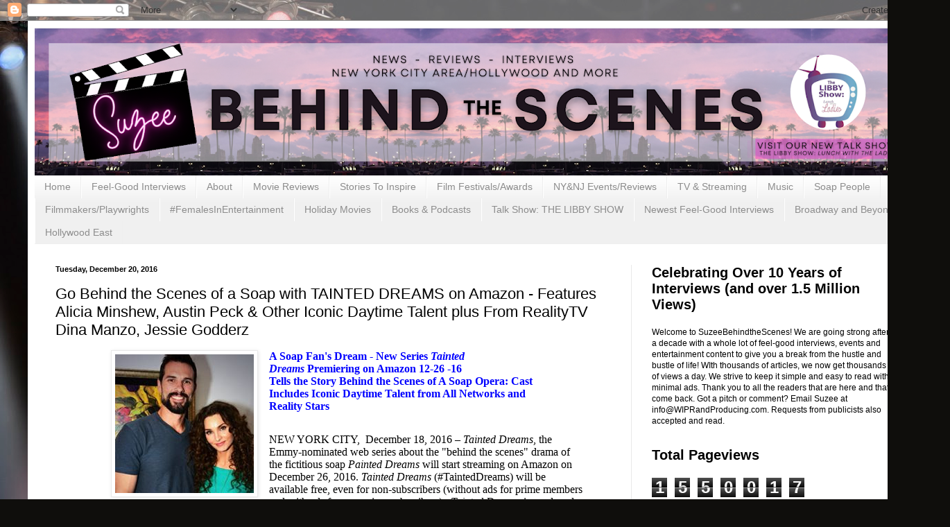

--- FILE ---
content_type: text/html; charset=UTF-8
request_url: https://www.suzeebehindthescenes.com/2016/12/go-behind-scenes-of-soap-with-tainted.html
body_size: 28558
content:
<!DOCTYPE html>
<html class='v2' dir='ltr' lang='en'>
<head>
<link href='https://www.blogger.com/static/v1/widgets/335934321-css_bundle_v2.css' rel='stylesheet' type='text/css'/>
<meta content='width=1100' name='viewport'/>
<meta content='text/html; charset=UTF-8' http-equiv='Content-Type'/>
<meta content='blogger' name='generator'/>
<link href='https://www.suzeebehindthescenes.com/favicon.ico' rel='icon' type='image/x-icon'/>
<link href='https://www.suzeebehindthescenes.com/2016/12/go-behind-scenes-of-soap-with-tainted.html' rel='canonical'/>
<link rel="alternate" type="application/atom+xml" title="SuzeeBehindTheScenes - Atom" href="https://www.suzeebehindthescenes.com/feeds/posts/default" />
<link rel="alternate" type="application/rss+xml" title="SuzeeBehindTheScenes - RSS" href="https://www.suzeebehindthescenes.com/feeds/posts/default?alt=rss" />
<link rel="service.post" type="application/atom+xml" title="SuzeeBehindTheScenes - Atom" href="https://www.blogger.com/feeds/3085167847887880621/posts/default" />

<link rel="alternate" type="application/atom+xml" title="SuzeeBehindTheScenes - Atom" href="https://www.suzeebehindthescenes.com/feeds/6174804804223561462/comments/default" />
<!--Can't find substitution for tag [blog.ieCssRetrofitLinks]-->
<link href='https://blogger.googleusercontent.com/img/b/R29vZ2xl/AVvXsEhU_8Uuvm6KY_qzpNXuWXPNK0y4rq9nQ2SP5dOaJQitBthow1vKVJYNU1sfrAfi6l3tGSvSTMdazsO1TOC8kX8GWZ5xkCYvhZH7LAOYOiEuZB5DTSUPxkHTB07djbeDmc5hnlY0hvd9gGg/s200/Tainted+dreams+austin+and+alicia+2.jpg' rel='image_src'/>
<meta content='https://www.suzeebehindthescenes.com/2016/12/go-behind-scenes-of-soap-with-tainted.html' property='og:url'/>
<meta content='Go Behind the Scenes of a Soap with TAINTED DREAMS on Amazon - Features Alicia Minshew, Austin Peck &amp; Other Iconic Daytime Talent plus From RealityTV  Dina Manzo, Jessie Godderz ' property='og:title'/>
<meta content='Entertainment news, reviews, celebrity interviews, books, people working behind the scenes in entertainment.' property='og:description'/>
<meta content='https://blogger.googleusercontent.com/img/b/R29vZ2xl/AVvXsEhU_8Uuvm6KY_qzpNXuWXPNK0y4rq9nQ2SP5dOaJQitBthow1vKVJYNU1sfrAfi6l3tGSvSTMdazsO1TOC8kX8GWZ5xkCYvhZH7LAOYOiEuZB5DTSUPxkHTB07djbeDmc5hnlY0hvd9gGg/w1200-h630-p-k-no-nu/Tainted+dreams+austin+and+alicia+2.jpg' property='og:image'/>
<title>SuzeeBehindTheScenes: Go Behind the Scenes of a Soap with TAINTED DREAMS on Amazon - Features Alicia Minshew, Austin Peck & Other Iconic Daytime Talent plus From RealityTV  Dina Manzo, Jessie Godderz </title>
<style id='page-skin-1' type='text/css'><!--
/*
-----------------------------------------------
Blogger Template Style
Name:     Simple
Designer: Blogger
URL:      www.blogger.com
----------------------------------------------- */
/* Content
----------------------------------------------- */
body {
font: normal normal 12px Arial, Tahoma, Helvetica, FreeSans, sans-serif;
color: #000000;
background: #0F0E0C url(//themes.googleusercontent.com/image?id=0BwVBOzw_-hbMYzRlNDFkM2QtMTZjMC00OGI0LWFhYTgtYTQ4MWVjYTFjNDI0) repeat-x fixed top center /* Credit: rami_ba (http://www.istockphoto.com/file_closeup.php?id=5342639&platform=blogger) */;
padding: 0 40px 40px 40px;
}
html body .region-inner {
min-width: 0;
max-width: 100%;
width: auto;
}
h2 {
font-size: 22px;
}
a:link {
text-decoration:none;
color: #97690c;
}
a:visited {
text-decoration:none;
color: #777777;
}
a:hover {
text-decoration:underline;
color: #d8b000;
}
.body-fauxcolumn-outer .fauxcolumn-inner {
background: transparent none repeat scroll top left;
_background-image: none;
}
.body-fauxcolumn-outer .cap-top {
position: absolute;
z-index: 1;
height: 400px;
width: 100%;
}
.body-fauxcolumn-outer .cap-top .cap-left {
width: 100%;
background: transparent none repeat-x scroll top left;
_background-image: none;
}
.content-outer {
-moz-box-shadow: 0 0 40px rgba(0, 0, 0, .15);
-webkit-box-shadow: 0 0 5px rgba(0, 0, 0, .15);
-goog-ms-box-shadow: 0 0 10px #333333;
box-shadow: 0 0 40px rgba(0, 0, 0, .15);
margin-bottom: 1px;
}
.content-inner {
padding: 10px 10px;
}
.content-inner {
background-color: #ffffff;
}
/* Header
----------------------------------------------- */
.header-outer {
background: #97690c url(//www.blogblog.com/1kt/simple/gradients_light.png) repeat-x scroll 0 -400px;
_background-image: none;
}
.Header h1 {
font: normal normal 60px Arial, Tahoma, Helvetica, FreeSans, sans-serif;
color: #ffffff;
text-shadow: 1px 2px 3px rgba(0, 0, 0, .2);
}
.Header h1 a {
color: #ffffff;
}
.Header .description {
font-size: 140%;
color: #ffffff;
}
.header-inner .Header .titlewrapper {
padding: 22px 30px;
}
.header-inner .Header .descriptionwrapper {
padding: 0 30px;
}
/* Tabs
----------------------------------------------- */
.tabs-inner .section:first-child {
border-top: 0 solid #eeeeee;
}
.tabs-inner .section:first-child ul {
margin-top: -0;
border-top: 0 solid #eeeeee;
border-left: 0 solid #eeeeee;
border-right: 0 solid #eeeeee;
}
.tabs-inner .widget ul {
background: #f0f0f0 url(https://resources.blogblog.com/blogblog/data/1kt/simple/gradients_light.png) repeat-x scroll 0 -800px;
_background-image: none;
border-bottom: 1px solid #eeeeee;
margin-top: 0;
margin-left: -30px;
margin-right: -30px;
}
.tabs-inner .widget li a {
display: inline-block;
padding: .6em 1em;
font: normal normal 14px Arial, Tahoma, Helvetica, FreeSans, sans-serif;
color: #8c8c8c;
border-left: 1px solid #ffffff;
border-right: 1px solid #eeeeee;
}
.tabs-inner .widget li:first-child a {
border-left: none;
}
.tabs-inner .widget li.selected a, .tabs-inner .widget li a:hover {
color: #000000;
background-color: #e9e9e9;
text-decoration: none;
}
/* Columns
----------------------------------------------- */
.main-outer {
border-top: 0 solid #e9e9e9;
}
.fauxcolumn-left-outer .fauxcolumn-inner {
border-right: 1px solid #e9e9e9;
}
.fauxcolumn-right-outer .fauxcolumn-inner {
border-left: 1px solid #e9e9e9;
}
/* Headings
----------------------------------------------- */
div.widget > h2,
div.widget h2.title {
margin: 0 0 1em 0;
font: normal bold 20px Arial, Tahoma, Helvetica, FreeSans, sans-serif;
color: #000000;
}
/* Widgets
----------------------------------------------- */
.widget .zippy {
color: #8c8c8c;
text-shadow: 2px 2px 1px rgba(0, 0, 0, .1);
}
.widget .popular-posts ul {
list-style: none;
}
/* Posts
----------------------------------------------- */
h2.date-header {
font: normal bold 11px Arial, Tahoma, Helvetica, FreeSans, sans-serif;
}
.date-header span {
background-color: rgba(0, 0, 0, 0);
color: #000000;
padding: inherit;
letter-spacing: inherit;
margin: inherit;
}
.main-inner {
padding-top: 30px;
padding-bottom: 30px;
}
.main-inner .column-center-inner {
padding: 0 15px;
}
.main-inner .column-center-inner .section {
margin: 0 15px;
}
.post {
margin: 0 0 25px 0;
}
h3.post-title, .comments h4 {
font: normal normal 22px Impact, sans-serif;
margin: .75em 0 0;
}
.post-body {
font-size: 110%;
line-height: 1.4;
position: relative;
}
.post-body img, .post-body .tr-caption-container, .Profile img, .Image img,
.BlogList .item-thumbnail img {
padding: 2px;
background: #ffffff;
border: 1px solid #e9e9e9;
-moz-box-shadow: 1px 1px 5px rgba(0, 0, 0, .1);
-webkit-box-shadow: 1px 1px 5px rgba(0, 0, 0, .1);
box-shadow: 1px 1px 5px rgba(0, 0, 0, .1);
}
.post-body img, .post-body .tr-caption-container {
padding: 5px;
}
.post-body .tr-caption-container {
color: #000000;
}
.post-body .tr-caption-container img {
padding: 0;
background: transparent;
border: none;
-moz-box-shadow: 0 0 0 rgba(0, 0, 0, .1);
-webkit-box-shadow: 0 0 0 rgba(0, 0, 0, .1);
box-shadow: 0 0 0 rgba(0, 0, 0, .1);
}
.post-header {
margin: 0 0 1.5em;
line-height: 1.6;
font-size: 90%;
}
.post-footer {
margin: 20px -2px 0;
padding: 5px 10px;
color: #404040;
background-color: #f4f4f4;
border-bottom: 1px solid #e9e9e9;
line-height: 1.6;
font-size: 90%;
}
#comments .comment-author {
padding-top: 1.5em;
border-top: 1px solid #e9e9e9;
background-position: 0 1.5em;
}
#comments .comment-author:first-child {
padding-top: 0;
border-top: none;
}
.avatar-image-container {
margin: .2em 0 0;
}
#comments .avatar-image-container img {
border: 1px solid #e9e9e9;
}
/* Comments
----------------------------------------------- */
.comments .comments-content .icon.blog-author {
background-repeat: no-repeat;
background-image: url([data-uri]);
}
.comments .comments-content .loadmore a {
border-top: 1px solid #8c8c8c;
border-bottom: 1px solid #8c8c8c;
}
.comments .comment-thread.inline-thread {
background-color: #f4f4f4;
}
.comments .continue {
border-top: 2px solid #8c8c8c;
}
/* Accents
---------------------------------------------- */
.section-columns td.columns-cell {
border-left: 1px solid #e9e9e9;
}
.blog-pager {
background: transparent none no-repeat scroll top center;
}
.blog-pager-older-link, .home-link,
.blog-pager-newer-link {
background-color: #ffffff;
padding: 5px;
}
.footer-outer {
border-top: 0 dashed #bbbbbb;
}
/* Mobile
----------------------------------------------- */
body.mobile  {
background-size: auto;
}
.mobile .body-fauxcolumn-outer {
background: transparent none repeat scroll top left;
}
.mobile .body-fauxcolumn-outer .cap-top {
background-size: 100% auto;
}
.mobile .content-outer {
-webkit-box-shadow: 0 0 3px rgba(0, 0, 0, .15);
box-shadow: 0 0 3px rgba(0, 0, 0, .15);
}
.mobile .tabs-inner .widget ul {
margin-left: 0;
margin-right: 0;
}
.mobile .post {
margin: 0;
}
.mobile .main-inner .column-center-inner .section {
margin: 0;
}
.mobile .date-header span {
padding: 0.1em 10px;
margin: 0 -10px;
}
.mobile h3.post-title {
margin: 0;
}
.mobile .blog-pager {
background: transparent none no-repeat scroll top center;
}
.mobile .footer-outer {
border-top: none;
}
.mobile .main-inner, .mobile .footer-inner {
background-color: #ffffff;
}
.mobile-index-contents {
color: #000000;
}
.mobile-link-button {
background-color: #97690c;
}
.mobile-link-button a:link, .mobile-link-button a:visited {
color: #ffffff;
}
.mobile .tabs-inner .section:first-child {
border-top: none;
}
.mobile .tabs-inner .PageList .widget-content {
background-color: #e9e9e9;
color: #000000;
border-top: 1px solid #eeeeee;
border-bottom: 1px solid #eeeeee;
}
.mobile .tabs-inner .PageList .widget-content .pagelist-arrow {
border-left: 1px solid #eeeeee;
}

--></style>
<style id='template-skin-1' type='text/css'><!--
body {
min-width: 1290px;
}
.content-outer, .content-fauxcolumn-outer, .region-inner {
min-width: 1290px;
max-width: 1290px;
_width: 1290px;
}
.main-inner .columns {
padding-left: 0;
padding-right: 410px;
}
.main-inner .fauxcolumn-center-outer {
left: 0;
right: 410px;
/* IE6 does not respect left and right together */
_width: expression(this.parentNode.offsetWidth -
parseInt("0") -
parseInt("410px") + 'px');
}
.main-inner .fauxcolumn-left-outer {
width: 0;
}
.main-inner .fauxcolumn-right-outer {
width: 410px;
}
.main-inner .column-left-outer {
width: 0;
right: 100%;
margin-left: -0;
}
.main-inner .column-right-outer {
width: 410px;
margin-right: -410px;
}
#layout {
min-width: 0;
}
#layout .content-outer {
min-width: 0;
width: 800px;
}
#layout .region-inner {
min-width: 0;
width: auto;
}
body#layout div.add_widget {
padding: 8px;
}
body#layout div.add_widget a {
margin-left: 32px;
}
--></style>
<style>
    body {background-image:url(\/\/themes.googleusercontent.com\/image?id=0BwVBOzw_-hbMYzRlNDFkM2QtMTZjMC00OGI0LWFhYTgtYTQ4MWVjYTFjNDI0);}
    
@media (max-width: 200px) { body {background-image:url(\/\/themes.googleusercontent.com\/image?id=0BwVBOzw_-hbMYzRlNDFkM2QtMTZjMC00OGI0LWFhYTgtYTQ4MWVjYTFjNDI0&options=w200);}}
@media (max-width: 400px) and (min-width: 201px) { body {background-image:url(\/\/themes.googleusercontent.com\/image?id=0BwVBOzw_-hbMYzRlNDFkM2QtMTZjMC00OGI0LWFhYTgtYTQ4MWVjYTFjNDI0&options=w400);}}
@media (max-width: 800px) and (min-width: 401px) { body {background-image:url(\/\/themes.googleusercontent.com\/image?id=0BwVBOzw_-hbMYzRlNDFkM2QtMTZjMC00OGI0LWFhYTgtYTQ4MWVjYTFjNDI0&options=w800);}}
@media (max-width: 1200px) and (min-width: 801px) { body {background-image:url(\/\/themes.googleusercontent.com\/image?id=0BwVBOzw_-hbMYzRlNDFkM2QtMTZjMC00OGI0LWFhYTgtYTQ4MWVjYTFjNDI0&options=w1200);}}
/* Last tag covers anything over one higher than the previous max-size cap. */
@media (min-width: 1201px) { body {background-image:url(\/\/themes.googleusercontent.com\/image?id=0BwVBOzw_-hbMYzRlNDFkM2QtMTZjMC00OGI0LWFhYTgtYTQ4MWVjYTFjNDI0&options=w1600);}}
  </style>
<link href='https://www.blogger.com/dyn-css/authorization.css?targetBlogID=3085167847887880621&amp;zx=fe1d58bc-9690-457f-adf9-fe7ca9ab0da3' media='none' onload='if(media!=&#39;all&#39;)media=&#39;all&#39;' rel='stylesheet'/><noscript><link href='https://www.blogger.com/dyn-css/authorization.css?targetBlogID=3085167847887880621&amp;zx=fe1d58bc-9690-457f-adf9-fe7ca9ab0da3' rel='stylesheet'/></noscript>
<meta name='google-adsense-platform-account' content='ca-host-pub-1556223355139109'/>
<meta name='google-adsense-platform-domain' content='blogspot.com'/>

<!-- data-ad-client=ca-pub-1929181298473657 -->

</head>
<body class='loading variant-bold'>
<div class='navbar section' id='navbar' name='Navbar'><div class='widget Navbar' data-version='1' id='Navbar1'><script type="text/javascript">
    function setAttributeOnload(object, attribute, val) {
      if(window.addEventListener) {
        window.addEventListener('load',
          function(){ object[attribute] = val; }, false);
      } else {
        window.attachEvent('onload', function(){ object[attribute] = val; });
      }
    }
  </script>
<div id="navbar-iframe-container"></div>
<script type="text/javascript" src="https://apis.google.com/js/platform.js"></script>
<script type="text/javascript">
      gapi.load("gapi.iframes:gapi.iframes.style.bubble", function() {
        if (gapi.iframes && gapi.iframes.getContext) {
          gapi.iframes.getContext().openChild({
              url: 'https://www.blogger.com/navbar/3085167847887880621?po\x3d6174804804223561462\x26origin\x3dhttps://www.suzeebehindthescenes.com',
              where: document.getElementById("navbar-iframe-container"),
              id: "navbar-iframe"
          });
        }
      });
    </script><script type="text/javascript">
(function() {
var script = document.createElement('script');
script.type = 'text/javascript';
script.src = '//pagead2.googlesyndication.com/pagead/js/google_top_exp.js';
var head = document.getElementsByTagName('head')[0];
if (head) {
head.appendChild(script);
}})();
</script>
</div></div>
<div class='body-fauxcolumns'>
<div class='fauxcolumn-outer body-fauxcolumn-outer'>
<div class='cap-top'>
<div class='cap-left'></div>
<div class='cap-right'></div>
</div>
<div class='fauxborder-left'>
<div class='fauxborder-right'></div>
<div class='fauxcolumn-inner'>
</div>
</div>
<div class='cap-bottom'>
<div class='cap-left'></div>
<div class='cap-right'></div>
</div>
</div>
</div>
<div class='content'>
<div class='content-fauxcolumns'>
<div class='fauxcolumn-outer content-fauxcolumn-outer'>
<div class='cap-top'>
<div class='cap-left'></div>
<div class='cap-right'></div>
</div>
<div class='fauxborder-left'>
<div class='fauxborder-right'></div>
<div class='fauxcolumn-inner'>
</div>
</div>
<div class='cap-bottom'>
<div class='cap-left'></div>
<div class='cap-right'></div>
</div>
</div>
</div>
<div class='content-outer'>
<div class='content-cap-top cap-top'>
<div class='cap-left'></div>
<div class='cap-right'></div>
</div>
<div class='fauxborder-left content-fauxborder-left'>
<div class='fauxborder-right content-fauxborder-right'></div>
<div class='content-inner'>
<header>
<div class='header-outer'>
<div class='header-cap-top cap-top'>
<div class='cap-left'></div>
<div class='cap-right'></div>
</div>
<div class='fauxborder-left header-fauxborder-left'>
<div class='fauxborder-right header-fauxborder-right'></div>
<div class='region-inner header-inner'>
<div class='header section' id='header' name='Header'><div class='widget Header' data-version='1' id='Header1'>
<div id='header-inner'>
<a href='https://www.suzeebehindthescenes.com/' style='display: block'>
<img alt='SuzeeBehindTheScenes' height='213px; ' id='Header1_headerimg' src='https://blogger.googleusercontent.com/img/a/AVvXsEgk5KTIYo5mmsqoQhud_c_y8vFH74DNmn7O8Al53kInLtOFpV4blVZ5ylmVSJZ0-2l8OnX0ge_fcPnmrLyer4F31NVY3ZDvw_EVUckt5IdFURj-tX6t_2J5Gw4BSTcPTBb4yfsKBfPvDUnfSjc8jNA8wJ0ZoFLcJ3Ynyru58dY6IcziSd0KI2hZQrRg5Q=s1270' style='display: block' width='1270px; '/>
</a>
</div>
</div></div>
</div>
</div>
<div class='header-cap-bottom cap-bottom'>
<div class='cap-left'></div>
<div class='cap-right'></div>
</div>
</div>
</header>
<div class='tabs-outer'>
<div class='tabs-cap-top cap-top'>
<div class='cap-left'></div>
<div class='cap-right'></div>
</div>
<div class='fauxborder-left tabs-fauxborder-left'>
<div class='fauxborder-right tabs-fauxborder-right'></div>
<div class='region-inner tabs-inner'>
<div class='tabs section' id='crosscol' name='Cross-Column'><div class='widget PageList' data-version='1' id='PageList2'>
<h2>Pages</h2>
<div class='widget-content'>
<ul>
<li>
<a href='https://www.suzeebehindthescenes.com/'>Home</a>
</li>
<li>
<a href='https://www.suzeebehindthescenes.com/p/interviews.html'>Feel-Good Interviews</a>
</li>
<li>
<a href='http://www.suzeebehindthescenes.com/p/about_29.html'>About</a>
</li>
<li>
<a href='http://www.suzeebehindthescenes.com/p/prspectives.html'>Movie Reviews</a>
</li>
<li>
<a href='http://www.suzeebehindthescenes.com/p/stories-to-inspire.html'>Stories To Inspire</a>
</li>
<li>
<a href='http://www.suzeebehindthescenes.com/p/broad-street-pics.html'>Film Festivals/Awards</a>
</li>
<li>
<a href='http://www.suzeebehindthescenes.com/p/events.html'>NY&amp;NJ Events/Reviews</a>
</li>
<li>
<a href='http://www.suzeebehindthescenes.com/p/soaps.html'>TV &amp; Streaming</a>
</li>
<li>
<a href='http://www.suzeebehindthescenes.com/p/music.html'>Music</a>
</li>
<li>
<a href='http://www.suzeebehindthescenes.com/p/all-things-gotham.html'>Soap People</a>
</li>
<li>
<a href='http://www.suzeebehindthescenes.com/p/blog.html'>Filmmakers/Playwrights</a>
</li>
<li>
<a href='http://www.suzeebehindthescenes.com/p/fab-females.html'>#FemalesInEntertainment </a>
</li>
<li>
<a href='http://www.suzeebehindthescenes.com/p/new-holiday-movies.html'>Holiday Movies</a>
</li>
<li>
<a href='https://www.suzeebehindthescenes.com/p/books_27.html'>Books &amp; Podcasts</a>
</li>
<li>
<a href='https://www.suzeebehindthescenes.com/p/new-in-2022-libby-show-now-on-youtube.html'>Talk Show: THE LIBBY SHOW</a>
</li>
<li>
<a href='https://www.suzeebehindthescenes.com/p/newest-feel-good-interviews.html'>Newest Feel-Good Interviews</a>
</li>
<li>
<a href='https://www.suzeebehindthescenes.com/p/broadway-coming.html'>Broadway and Beyond</a>
</li>
<li>
<a href='https://www.suzeebehindthescenes.com/p/hollywood-east.html'>Hollywood East</a>
</li>
</ul>
<div class='clear'></div>
</div>
</div></div>
<div class='tabs no-items section' id='crosscol-overflow' name='Cross-Column 2'></div>
</div>
</div>
<div class='tabs-cap-bottom cap-bottom'>
<div class='cap-left'></div>
<div class='cap-right'></div>
</div>
</div>
<div class='main-outer'>
<div class='main-cap-top cap-top'>
<div class='cap-left'></div>
<div class='cap-right'></div>
</div>
<div class='fauxborder-left main-fauxborder-left'>
<div class='fauxborder-right main-fauxborder-right'></div>
<div class='region-inner main-inner'>
<div class='columns fauxcolumns'>
<div class='fauxcolumn-outer fauxcolumn-center-outer'>
<div class='cap-top'>
<div class='cap-left'></div>
<div class='cap-right'></div>
</div>
<div class='fauxborder-left'>
<div class='fauxborder-right'></div>
<div class='fauxcolumn-inner'>
</div>
</div>
<div class='cap-bottom'>
<div class='cap-left'></div>
<div class='cap-right'></div>
</div>
</div>
<div class='fauxcolumn-outer fauxcolumn-left-outer'>
<div class='cap-top'>
<div class='cap-left'></div>
<div class='cap-right'></div>
</div>
<div class='fauxborder-left'>
<div class='fauxborder-right'></div>
<div class='fauxcolumn-inner'>
</div>
</div>
<div class='cap-bottom'>
<div class='cap-left'></div>
<div class='cap-right'></div>
</div>
</div>
<div class='fauxcolumn-outer fauxcolumn-right-outer'>
<div class='cap-top'>
<div class='cap-left'></div>
<div class='cap-right'></div>
</div>
<div class='fauxborder-left'>
<div class='fauxborder-right'></div>
<div class='fauxcolumn-inner'>
</div>
</div>
<div class='cap-bottom'>
<div class='cap-left'></div>
<div class='cap-right'></div>
</div>
</div>
<!-- corrects IE6 width calculation -->
<div class='columns-inner'>
<div class='column-center-outer'>
<div class='column-center-inner'>
<div class='main section' id='main' name='Main'><div class='widget Blog' data-version='1' id='Blog1'>
<div class='blog-posts hfeed'>

          <div class="date-outer">
        
<h2 class='date-header'><span>Tuesday, December 20, 2016</span></h2>

          <div class="date-posts">
        
<div class='post-outer'>
<div class='post hentry uncustomized-post-template' itemprop='blogPost' itemscope='itemscope' itemtype='http://schema.org/BlogPosting'>
<meta content='https://blogger.googleusercontent.com/img/b/R29vZ2xl/AVvXsEhU_8Uuvm6KY_qzpNXuWXPNK0y4rq9nQ2SP5dOaJQitBthow1vKVJYNU1sfrAfi6l3tGSvSTMdazsO1TOC8kX8GWZ5xkCYvhZH7LAOYOiEuZB5DTSUPxkHTB07djbeDmc5hnlY0hvd9gGg/s200/Tainted+dreams+austin+and+alicia+2.jpg' itemprop='image_url'/>
<meta content='3085167847887880621' itemprop='blogId'/>
<meta content='6174804804223561462' itemprop='postId'/>
<a name='6174804804223561462'></a>
<h3 class='post-title entry-title' itemprop='name'>
Go Behind the Scenes of a Soap with TAINTED DREAMS on Amazon - Features Alicia Minshew, Austin Peck & Other Iconic Daytime Talent plus From RealityTV  Dina Manzo, Jessie Godderz 
</h3>
<div class='post-header'>
<div class='post-header-line-1'></div>
</div>
<div class='post-body entry-content' id='post-body-6174804804223561462' itemprop='description articleBody'>
<blockquote style="background-color: white; font-family: Calibri, Arial, Helvetica, sans-serif;" type="cite">
<div dir="ltr" id="divtagdefaultwrapper">
<div style="font-family: HelveticaNeue-Light, &quot;Helvetica Neue Light&quot;, &quot;Helvetica Neue&quot;, Helvetica, Arial, &quot;Lucida Grande&quot;, sans-serif;">
<div class="yahoo_quoted" id="yui_3_16_0_ym19_1_1481840992599_80242">
<div id="yui_3_16_0_ym19_1_1481840992599_80241">
<div id="yui_3_16_0_ym19_1_1481840992599_80240">
<div class="y_msg_container" id="yui_3_16_0_ym19_1_1481840992599_80239">
<div id="yiv1969746682">
<div id="yui_3_16_0_ym19_1_1481840992599_80238">
<div id="yui_3_16_0_ym19_1_1481840992599_80237">
<div class="yiv1969746682yqt8180310380" id="yiv1969746682yqt93177">
<div class="yiv1969746682yahoo_quoted" id="yiv1969746682yui_3_16_0_ym19_1_1481503546253_261091">
<div id="yiv1969746682yui_3_16_0_ym19_1_1481503546253_261090">
<div id="yiv1969746682yui_3_16_0_ym19_1_1481503546253_261089">
<div class="yiv1969746682y_msg_container" id="yiv1969746682yui_3_16_0_ym19_1_1481503546253_261148">
<div id="yiv1969746682">
<div id="yiv1969746682yui_3_16_0_ym19_1_1481503546253_261151">
<div class="yiv1969746682yqt9123302685" id="yiv1969746682yqt35159">
<div id="yiv1969746682yui_3_16_0_ym19_1_1481503546253_261153">
<div id="yiv1969746682AOLMsgPart_2_3e763c03-af36-4aa5-9ed3-9e07ac89ba8e">
<div class="yiv1969746682aolReplacedBody" id="yiv1969746682yui_3_16_0_ym19_1_1481503546253_261155">
<div id="yiv1969746682yui_3_16_0_ym19_1_1481503546253_261154">
<div id="yiv1969746682">
<div id="yiv1969746682yui_3_16_0_ym19_1_1481503546253_225998">
<div id="yiv1969746682yui_3_16_0_ym19_1_1481503546253_225997">
<div id="yiv1969746682yui_3_16_0_ym19_1_1481817978034_20693" style="font-family: &quot;Helvetica Neue&quot;; font-size: 12px; line-height: normal;">
<div>
<blockquote style="font-family: Calibri, Arial, Helvetica, sans-serif, &quot;Apple Color Emoji&quot;, &quot;Segoe UI Emoji&quot;, NotoColorEmoji, &quot;Segoe UI Symbol&quot;, &quot;Android Emoji&quot;, EmojiSymbols;" type="cite">
<div dir="ltr" id="divtagdefaultwrapper" style="font-family: Calibri, Arial, Helvetica, sans-serif; font-size: 12pt;">
<div style="font-family: HelveticaNeue-Light, &quot;Helvetica Neue Light&quot;, &quot;Helvetica Neue&quot;, Helvetica, Arial, &quot;Lucida Grande&quot;, sans-serif;">
<div class="yahoo_quoted" id="yui_3_16_0_ym19_1_1481840992599_80242">
<div id="yui_3_16_0_ym19_1_1481840992599_80241">
<div id="yui_3_16_0_ym19_1_1481840992599_80240">
<div class="y_msg_container" id="yui_3_16_0_ym19_1_1481840992599_80239">
<div id="yiv1969746682">
<div id="yui_3_16_0_ym19_1_1481840992599_80238">
<div id="yui_3_16_0_ym19_1_1481840992599_80237">
<div class="yiv1969746682yqt8180310380" id="yiv1969746682yqt93177">
<div class="yiv1969746682yahoo_quoted" id="yiv1969746682yui_3_16_0_ym19_1_1481503546253_261091">
<div id="yiv1969746682yui_3_16_0_ym19_1_1481503546253_261090">
<div id="yiv1969746682yui_3_16_0_ym19_1_1481503546253_261089">
<div class="yiv1969746682y_msg_container" id="yiv1969746682yui_3_16_0_ym19_1_1481503546253_261148">
<div id="yiv1969746682">
<div id="yiv1969746682yui_3_16_0_ym19_1_1481503546253_261151">
<div class="yiv1969746682yqt9123302685" id="yiv1969746682yqt35159">
<div id="yiv1969746682yui_3_16_0_ym19_1_1481503546253_261153">
<div id="yiv1969746682AOLMsgPart_2_3e763c03-af36-4aa5-9ed3-9e07ac89ba8e">
<div class="yiv1969746682aolReplacedBody" id="yiv1969746682yui_3_16_0_ym19_1_1481503546253_261155">
<div id="yiv1969746682yui_3_16_0_ym19_1_1481503546253_261154">
<div id="yiv1969746682">
<div id="yiv1969746682yui_3_16_0_ym19_1_1481503546253_225998">
<div id="yiv1969746682yui_3_16_0_ym19_1_1481503546253_225997">
<div class="separator" style="clear: both; text-align: center;">
<span style="font-size: 12pt;"><a href="https://blogger.googleusercontent.com/img/b/R29vZ2xl/AVvXsEhU_8Uuvm6KY_qzpNXuWXPNK0y4rq9nQ2SP5dOaJQitBthow1vKVJYNU1sfrAfi6l3tGSvSTMdazsO1TOC8kX8GWZ5xkCYvhZH7LAOYOiEuZB5DTSUPxkHTB07djbeDmc5hnlY0hvd9gGg/s1600/Tainted+dreams+austin+and+alicia+2.jpg" imageanchor="1" style="clear: left; float: left; margin-bottom: 1em; margin-right: 1em;"><img border="0" height="200" src="https://blogger.googleusercontent.com/img/b/R29vZ2xl/AVvXsEhU_8Uuvm6KY_qzpNXuWXPNK0y4rq9nQ2SP5dOaJQitBthow1vKVJYNU1sfrAfi6l3tGSvSTMdazsO1TOC8kX8GWZ5xkCYvhZH7LAOYOiEuZB5DTSUPxkHTB07djbeDmc5hnlY0hvd9gGg/s200/Tainted+dreams+austin+and+alicia+2.jpg" width="200" /></a></span></div>
<div dir="ltr" id="yiv1969746682yui_3_16_0_ym19_1_1481817978034_20693" style="line-height: normal;">
<span style="font-size: 12pt;"><span style="color: blue; font-family: &quot;helvetica neue&quot;;"><b>A Soap Fan's Dream&nbsp;- New Series&nbsp;<i>Tainted Dreams</i>&nbsp;Premiering on&nbsp;Amazon 12-26 -16</b></span></span></div>
<div dir="ltr" id="yiv1969746682yui_3_16_0_ym19_1_1481817978034_20693" style="line-height: normal;">
<span style="font-size: 12pt;"><span style="color: blue; font-family: &quot;helvetica neue&quot;;"><b>Tells the Story Behind the Scenes of A Soap Opera: Cast Includes Iconic Daytime Talent from All Networks and Reality Stars</b></span></span></div>
<span style="font-size: 12pt;"><b><span style="font-size: 12pt;"></span></b></span></div>
</div>
</div>
</div>
</div>
</div>
</div>
</div>
</div>
</div>
</div>
</div>
</div>
</div>
</div>
</div>
</div>
</div>
</div>
</div>
</div>
</div>
</div>
</div>
</blockquote>
</div>
<span style="font-size: 12pt;">
</span>
<br />
<div>
<div dir="ltr" style="font-family: Calibri, Arial, Helvetica, sans-serif; font-size: 12pt;">
<div style="font-family: HelveticaNeue-Light, &quot;Helvetica Neue Light&quot;, &quot;Helvetica Neue&quot;, Helvetica, Arial, &quot;Lucida Grande&quot;, sans-serif;">
<div class="yahoo_quoted">
<div class="y_msg_container">
<div class="yiv1969746682yqt8180310380">
<div class="yiv1969746682yahoo_quoted">
<div class="yiv1969746682y_msg_container">
<div class="yiv1969746682yqt9123302685">
<div class="yiv1969746682aolReplacedBody">
<div dir="ltr" style="line-height: normal;">
<span style="font-size: 12pt;"><span style="font-family: &quot;helvetica neue&quot;; font-size: 12pt;">NEW YORK CITY, &nbsp;December 18, 2016 &#8211;&nbsp;</span><i id="yiv1969746682yui_3_16_0_ym19_1_1481817978034_20705" style="font-family: &quot;Helvetica Neue&quot;; font-size: 12px;"><span style="font-size: 12pt;">Tainted Dreams</span></i><span style="font-family: &quot;helvetica neue&quot;; font-size: 12pt;">, the Emmy-nominated web series about the "behind the scenes" drama of the fictitious soap&nbsp;</span><i id="yiv1969746682yui_3_16_0_ym19_1_1481817978034_20706" style="font-family: &quot;Helvetica Neue&quot;; font-size: 12px;"><span style="font-size: 12pt;">Painted Dreams</span></i><span style="font-family: &quot;helvetica neue&quot;; font-size: 12pt;">&nbsp;will start streaming on Amazon on December 26, 2016.&nbsp;</span><i id="yiv1969746682yui_3_16_0_ym19_1_1481817978034_20707" style="font-family: &quot;Helvetica Neue&quot;; font-size: 12px;"><span style="font-size: 12pt;">Tainted Dreams</span></i><span style="font-family: &quot;helvetica neue&quot;; font-size: 12pt;">&nbsp;(#TaintedDreams) will be available free, even for non-subscribers (without ads for prime members and with ads for non-prime subscribers). &nbsp;</span><i id="yiv1969746682yui_3_16_0_ym19_1_1481817978034_20708" style="font-family: &quot;Helvetica Neue&quot;; font-size: 12px;"><span style="font-size: 12pt;">Tainted Dreams&nbsp;</span></i><span style="font-family: &quot;helvetica neue&quot;; font-size: 12pt;">is produced by NYC Brand Productions which includes the critically acclaimed film&nbsp;</span><i id="yiv1969746682yui_3_16_0_ym19_1_1481817978034_20709" style="font-family: &quot;Helvetica Neue&quot;; font-size: 12px;"><span style="font-size: 12pt;">Equity&#8217;s&nbsp;</span></i><span style="font-family: &quot;helvetica neue&quot;; font-size: 12pt;">Executive Producer, Candy Straight.&nbsp; Visit&nbsp;</span><a class="yiv1969746682edited-link-editor" href="http://www.tainteddreams.com/" id="LPlnk613283" previewremoved="true" rel="nofollow" shape="rect" style="font-family: &quot;Helvetica Neue&quot;; font-size: 12px;" target="_blank"><span style="font-size: 12pt;">www.tainteddreams.com</span></a><span style="font-family: &quot;helvetica neue&quot;; font-size: 12pt;">&nbsp;for more info. View the Sneak Peak Trailer here:&nbsp;<a class="OWAAutoLink" href="https://www.facebook.com/tainteddreamstheseries/" id="LPlnk524049" previewremoved="true">https://www.facebook.com/tainteddreamstheseries/</a></span></span></div>
</div>
</div>
</div>
</div>
</div>
</div>
</div>
</div>
</div>
</div>
<span style="font-size: 12pt;">
</span></div>
<span style="font-size: 12pt; font-size: 12pt;"></span><br />
<a name="more"></a><br /><br />
<div id="yiv1969746682yui_3_16_0_ym19_1_1481817978034_20712" style="font-family: &quot;Helvetica Neue&quot;; font-size: 12px; line-height: normal; min-height: 14px;">
<br />
<span style="font-size: 12pt;"></span></div>
<div class="separator" style="clear: both; font-size: 16px; text-align: center;">
<a href="https://blogger.googleusercontent.com/img/b/R29vZ2xl/AVvXsEj5cLOmrdIlVTHJUmx1_2oR6g0Anghp1-xsIjq6Uan2-Kd0cGH_7ov7CQrjpajfZ8AOlTj5Xs5rCpW1GlFy9l-eky7L5uH_cZNlpLpQ5YrbTAKytTndu9z-nUEKbY127j3hikhPzk_0c4c/s1600/tainted+dreams+on+amazon.jpg" imageanchor="1" style="clear: left; float: left; margin-bottom: 1em; margin-right: 1em;"><img border="0" height="320" src="https://blogger.googleusercontent.com/img/b/R29vZ2xl/AVvXsEj5cLOmrdIlVTHJUmx1_2oR6g0Anghp1-xsIjq6Uan2-Kd0cGH_7ov7CQrjpajfZ8AOlTj5Xs5rCpW1GlFy9l-eky7L5uH_cZNlpLpQ5YrbTAKytTndu9z-nUEKbY127j3hikhPzk_0c4c/s320/tainted+dreams+on+amazon.jpg" width="320" /></a></div>
<div id="yiv1969746682yui_3_16_0_ym19_1_1481817978034_20715" style="font-family: &quot;Helvetica Neue&quot;; line-height: normal;">
<span id="yiv1969746682yui_3_16_0_ym19_1_1481817978034_20716"><span style="color: blue; font-size: x-large;"><i id="yiv1969746682yui_3_16_0_ym19_1_1481817978034_20717">Tainted Dreams</i>&nbsp;</span><span style="font-size: 12pt;">follows the often funny, often painful, twists and turns in the lives of fictional soap actors on and off-screen. Creator and Executive Producer, Sonia Blangiardo calls it "a soap within a soap...it's like Grey's Anatomy set in a soap production studio instead of a hospital." Blangiardo has served as a producer/director on five iconic soaps, including&nbsp;</span><i id="yiv1969746682yui_3_16_0_ym19_1_1481817978034_20718" style="color: red; font-size: x-large;"><span style="font-size: 12pt;">All My Children</span></i><span style="color: red; font-size: large;">,&nbsp;</span><i id="yiv1969746682yui_3_16_0_ym19_1_1481817978034_20719" style="color: red; font-size: x-large;"><span style="font-size: 12pt;">One Life to Live</span></i><span style="color: red; font-size: large;">,&nbsp;</span><i id="yiv1969746682yui_3_16_0_ym19_1_1481817978034_20720" style="color: red; font-size: x-large;"><span style="font-size: 12pt;">As the World Turns</span></i><span style="color: red; font-size: large;">,&nbsp;</span><i id="yiv1969746682yui_3_16_0_ym19_1_1481817978034_20721" style="color: red; font-size: x-large;"><span style="font-size: 12pt;">General Hospital</span></i><span style="color: red; font-size: large;">, and currently&nbsp;</span><i id="yiv1969746682yui_3_16_0_ym19_1_1481817978034_20722" style="color: red; font-size: x-large;"><span style="font-size: 12pt;">Days of Our Lives</span></i><span style="font-size: 12pt;"><span style="color: red; font-size: large;">&nbsp;</span>so she</span><span style="font-size: 12pt;"> has lived more than 25 years of soapy dramedy both onscreen and off and knows her subject when it comes to&nbsp;</span><i id="yiv1969746682yui_3_16_0_ym19_1_1481817978034_20723" style="font-size: 12px;"><span style="font-size: 12pt;">Tainted Dreams</span></i><span style="font-size: 12pt;">.It is written by </span><span style="font-size: x-large;">Lindsay Harrison.</span></span></div>
</div>
</div>
</div>
</div>
</div>
</div>
</div>
</div>
</div>
</div>
</div>
</div>
</div>
</div>
</div>
</div>
</div>
</div>
</div>
</div>
</div>
</div>
</div>
</div>
</blockquote>
<blockquote style="background-color: white; font-family: Calibri, Arial, Helvetica, sans-serif;" type="cite">
<div dir="ltr" id="divtagdefaultwrapper">
<div style="font-family: HelveticaNeue-Light, &quot;Helvetica Neue Light&quot;, &quot;Helvetica Neue&quot;, Helvetica, Arial, &quot;Lucida Grande&quot;, sans-serif;">
<div class="yahoo_quoted" id="yui_3_16_0_ym19_1_1481840992599_80242">
<div id="yui_3_16_0_ym19_1_1481840992599_80241">
<div id="yui_3_16_0_ym19_1_1481840992599_80240">
<div class="y_msg_container" id="yui_3_16_0_ym19_1_1481840992599_80239">
<div id="yiv1969746682">
<div id="yui_3_16_0_ym19_1_1481840992599_80238">
<div id="yui_3_16_0_ym19_1_1481840992599_80237">
<div class="yiv1969746682yqt8180310380" id="yiv1969746682yqt93177">
<div class="yiv1969746682yahoo_quoted" id="yiv1969746682yui_3_16_0_ym19_1_1481503546253_261091">
<div id="yiv1969746682yui_3_16_0_ym19_1_1481503546253_261090">
<div id="yiv1969746682yui_3_16_0_ym19_1_1481503546253_261089">
<div class="yiv1969746682y_msg_container" id="yiv1969746682yui_3_16_0_ym19_1_1481503546253_261148">
<div id="yiv1969746682">
<div id="yiv1969746682yui_3_16_0_ym19_1_1481503546253_261151">
<div class="yiv1969746682yqt9123302685" id="yiv1969746682yqt35159">
<div id="yiv1969746682yui_3_16_0_ym19_1_1481503546253_261153">
<div id="yiv1969746682AOLMsgPart_2_3e763c03-af36-4aa5-9ed3-9e07ac89ba8e">
<div class="yiv1969746682aolReplacedBody" id="yiv1969746682yui_3_16_0_ym19_1_1481503546253_261155">
<div id="yiv1969746682yui_3_16_0_ym19_1_1481503546253_261154">
<div id="yiv1969746682">
<div id="yiv1969746682yui_3_16_0_ym19_1_1481503546253_225998">
<div id="yiv1969746682yui_3_16_0_ym19_1_1481503546253_225997">
<br />
<br />
<div class="separator" style="clear: both; font-size: 16px; text-align: center;">
<a href="https://blogger.googleusercontent.com/img/b/R29vZ2xl/AVvXsEhhyKo8W_QZJCu5gZvhPWTVtB9IgTI1KSyWuPnEbXlf4cI1p15iXbXohbpzULo98BbgduKTg2SBUqfvNJuVTp91yi9m7aXRrdJ5YN1waXo6nnFt31O6MKpfTOkB1p1mnBE2Ra8Gx4mhWjM/s1600/Tainted+Dreams+terri.jpg" imageanchor="1" style="clear: right; float: right; margin-bottom: 1em; margin-left: 1em;"><img border="0" height="320" src="https://blogger.googleusercontent.com/img/b/R29vZ2xl/AVvXsEhhyKo8W_QZJCu5gZvhPWTVtB9IgTI1KSyWuPnEbXlf4cI1p15iXbXohbpzULo98BbgduKTg2SBUqfvNJuVTp91yi9m7aXRrdJ5YN1waXo6nnFt31O6MKpfTOkB1p1mnBE2Ra8Gx4mhWjM/s320/Tainted+Dreams+terri.jpg" width="320" /></a></div>
<div id="yiv1969746682yui_3_16_0_ym19_1_1481817978034_20727" style="font-family: &quot;Helvetica Neue&quot;; line-height: normal;">
<span style="font-size: 12pt; font-size: 12pt;"></span><span id="yiv1969746682yui_3_16_0_ym19_1_1481817978034_20728"><i id="yiv1969746682yui_3_16_0_ym19_1_1481817978034_20729" style="font-size: 12px;"><span style="font-size: 12pt;">Tainted Dreams</span></i><span style="font-size: 12pt;">&nbsp;is filled with huge daytime talent, including</span><span style="font-size: x-large;"> Alicia Minshew</span><span style="font-size: 12pt;"> (Angelica),</span><span style="font-size: x-large;"> Michael Lowry</span><span style="font-size: 12pt;"> (Jordan), Austin Peck (Max),</span><span style="font-size: x-large;"> Terri Ivens</span><span style="font-size: 12pt;"> (Kassandra), </span><span style="font-size: x-large;">Walt Willey</span><span style="font-size: 12pt;"> (Gregory),</span><span style="font-size: x-large;"> Kelley Menighan Hensley</span><span style="font-size: 12pt;"> (Veronica), </span><span style="font-size: x-large;">Grant Aleksander</span> (<span style="font-size: 12pt;">Adam), </span><span style="font-size: x-large;">Bobbie Eakes</span><span style="font-size: 12pt;"> (Courtney), </span><span style="font-size: x-large;">Natalia Livingston </span><span style="font-size: 12pt;">(Liza), </span><span style="font-size: x-large;">Marnie Schulenburg </span><span style="font-size: 12pt;">(Peyton),</span><span style="font-size: x-large;"> Nathan Purdee </span><span style="font-size: 12pt;">(Ethan), </span><span style="font-size: x-large;">Colleen Zenk </span><span style="font-size: 12pt;">(Sofia), </span><span style="font-size: x-large;">James DePaiva </span><span style="font-size: 12pt;">(Eddy) and the late</span><span style="font-size: x-large;"> Larkin Malloy </span><span style="font-size: 12pt;">(Henry). &nbsp;</span></span>&nbsp;</div>
</div>
</div>
</div>
</div>
</div>
</div>
</div>
</div>
</div>
</div>
</div>
</div>
</div>
</div>
</div>
</div>
</div>
</div>
</div>
</div>
</div>
</div>
</div>
</div>
</blockquote>
<blockquote style="background-color: white; font-family: Calibri, Arial, Helvetica, sans-serif;" type="cite">
<div dir="ltr" id="divtagdefaultwrapper">
<div style="font-family: HelveticaNeue-Light, &quot;Helvetica Neue Light&quot;, &quot;Helvetica Neue&quot;, Helvetica, Arial, &quot;Lucida Grande&quot;, sans-serif;">
<div class="yahoo_quoted" id="yui_3_16_0_ym19_1_1481840992599_80242">
<div id="yui_3_16_0_ym19_1_1481840992599_80241">
<div id="yui_3_16_0_ym19_1_1481840992599_80240">
<div class="y_msg_container" id="yui_3_16_0_ym19_1_1481840992599_80239">
<div id="yiv1969746682">
<div id="yui_3_16_0_ym19_1_1481840992599_80238">
<div id="yui_3_16_0_ym19_1_1481840992599_80237">
<div class="yiv1969746682yqt8180310380" id="yiv1969746682yqt93177">
<div class="yiv1969746682yahoo_quoted" id="yiv1969746682yui_3_16_0_ym19_1_1481503546253_261091">
<div id="yiv1969746682yui_3_16_0_ym19_1_1481503546253_261090">
<div id="yiv1969746682yui_3_16_0_ym19_1_1481503546253_261089">
<div class="yiv1969746682y_msg_container" id="yiv1969746682yui_3_16_0_ym19_1_1481503546253_261148">
<div id="yiv1969746682">
<div id="yiv1969746682yui_3_16_0_ym19_1_1481503546253_261151">
<div class="yiv1969746682yqt9123302685" id="yiv1969746682yqt35159">
<div id="yiv1969746682yui_3_16_0_ym19_1_1481503546253_261153">
<div id="yiv1969746682AOLMsgPart_2_3e763c03-af36-4aa5-9ed3-9e07ac89ba8e">
<div class="yiv1969746682aolReplacedBody" id="yiv1969746682yui_3_16_0_ym19_1_1481503546253_261155">
<div id="yiv1969746682yui_3_16_0_ym19_1_1481503546253_261154">
<div id="yiv1969746682">
<div id="yiv1969746682yui_3_16_0_ym19_1_1481503546253_225998">
<div id="yiv1969746682yui_3_16_0_ym19_1_1481503546253_225997">
<div class="separator" style="clear: both; text-align: center;">
<a href="https://blogger.googleusercontent.com/img/b/R29vZ2xl/AVvXsEguaKClcpIZg2WsmdmyMSXhEdqJ_fjgtMO0mnT4eWCkWKdVXpXWv0e1wYmGJSSlPUfjaTsGUiLMV09IpxRWqapqV0cn0iyANraae55y9mnkVNWTy1Ek1EdOWhnqheeautdFn_EThvsCyok/s1600/Tainted+dreams+jessie+and+alicia.jpg" imageanchor="1" style="clear: left; float: left; margin-bottom: 1em; margin-right: 1em;"><img border="0" src="https://blogger.googleusercontent.com/img/b/R29vZ2xl/AVvXsEguaKClcpIZg2WsmdmyMSXhEdqJ_fjgtMO0mnT4eWCkWKdVXpXWv0e1wYmGJSSlPUfjaTsGUiLMV09IpxRWqapqV0cn0iyANraae55y9mnkVNWTy1Ek1EdOWhnqheeautdFn_EThvsCyok/s1600/Tainted+dreams+jessie+and+alicia.jpg" /></a></div>
<div id="yiv1969746682yui_3_16_0_ym19_1_1481817978034_20727" style="font-family: &quot;Helvetica Neue&quot;; line-height: normal;">
<span id="yiv1969746682yui_3_16_0_ym19_1_1481817978034_20728"><span style="font-size: 12pt;">It also taps into the Reality TV world with stars </span><span style="font-size: x-large;">Jessie Godderz</span><span style="font-size: 12pt;"> (Dylan) of&nbsp;</span><i id="yiv1969746682yui_3_16_0_ym19_1_1481817978034_20730" style="font-size: 12px;"><span style="font-size: 12pt;">Impact Wrestling</span></i><span style="font-size: 12pt;">&nbsp;and&nbsp;</span><i id="yiv1969746682yui_3_16_0_ym19_1_1481817978034_20731" style="font-size: 12px;"><span style="font-size: 12pt;">Big Brother</span></i><span style="font-size: 12pt;">&nbsp;fame and </span><span style="font-size: x-large;">Dina Manzo</span><span style="font-size: 12pt;"> (Alessandra) of&nbsp;</span><i id="yiv1969746682yui_3_16_0_ym19_1_1481817978034_20732" style="font-size: 12px;"><span style="font-size: 12pt;">The Real Housewives of New Jersey</span></i><span style="font-size: 12pt;">, as well as a very talented Off-Broadway supporting cast, including </span><span style="font-size: x-large;">Anthony Wilkinson </span><span style="font-size: 12pt;">(Anthony) of the&nbsp;</span><i id="yiv1969746682yui_3_16_0_ym19_1_1481817978034_20733" style="font-size: 12px;"><span style="font-size: 12pt;">My Big Gay Italian</span></i><span style="font-size: 12pt;">&nbsp;franchise. &nbsp;Renowned Soap Opera Digest columnist </span><span style="font-size: x-large;">Carolyn Hinsey</span><span style="font-size: 12pt;"> portrays herself and well known mainstream news anchor </span><span style="font-size: x-large;">Ron Corning </span><span style="font-size: 12pt;">of&nbsp;</span><i id="yiv1969746682yui_3_16_0_ym19_1_1481817978034_20734" style="font-size: 12px;"><span style="font-size: 12pt;">ABC</span></i><span style="font-size: 12pt;">,&nbsp;</span><i id="yiv1969746682yui_3_16_0_ym19_1_1481817978034_20735" style="font-size: 12px;"><span style="font-size: 12pt;">Daybreak</span></i><span style="font-size: 12pt;">&nbsp;makes a cameo appearance (Jake).</span></span></div>
<div class="separator" style="clear: both; text-align: center;">
</div>
<div id="yiv1969746682yui_3_16_0_ym19_1_1481817978034_20727" style="font-family: &quot;Helvetica Neue&quot;; line-height: normal;">
<span style="color: blue; font-size: large;"><br /></span></div>
<div class="separator" style="clear: both; text-align: center;">
<a href="https://blogger.googleusercontent.com/img/b/R29vZ2xl/AVvXsEhxd_uu85rlYNIj7-z-4qP33VXW2xNmfiyvJFhonb2x_Iep4N8naGHQrD87PsiW40Z0Ihf4YbViV1ntvcShDKMQkD-a-8lfQ01Qg2_QcL8w2YedhC0OzSvGYQ-Bw2M_gu7C43rlg1JKVjQ/s1600/tainted+dreams+screen+shot.jpg" imageanchor="1" style="clear: right; float: right; margin-bottom: 1em; margin-left: 1em;"><img border="0" height="200" src="https://blogger.googleusercontent.com/img/b/R29vZ2xl/AVvXsEhxd_uu85rlYNIj7-z-4qP33VXW2xNmfiyvJFhonb2x_Iep4N8naGHQrD87PsiW40Z0Ihf4YbViV1ntvcShDKMQkD-a-8lfQ01Qg2_QcL8w2YedhC0OzSvGYQ-Bw2M_gu7C43rlg1JKVjQ/s200/tainted+dreams+screen+shot.jpg" width="200" /></a></div>
<div id="yiv1969746682yui_3_16_0_ym19_1_1481817978034_20727" style="font-family: &quot;Helvetica Neue&quot;; line-height: normal;">
<span style="color: blue; font-size: large;">Over the next few weeks, </span><span style="color: red;"><span style="color: purple;"><span style="color: blue; font-size: x-large;">new and </span><span style="color: blue; font-size: x-large;">exclusive&nbsp;special</span></span><span style="color: blue; font-size: x-large;"> </span><span style="color: purple; font-size: x-large;">teasers</span><span style="color: blue; font-size: large;"> </span></span><span style="color: blue; font-size: large;">and behind-the-scenes footage will be available each week&nbsp;on the<i>&nbsp;Tainted Dreams</i>&nbsp;website,&nbsp;Facebook, Twitter and Instagram pages.&nbsp;Visit:<span id="yiv1969746682yui_3_16_0_ym19_1_1481817978034_20740">&nbsp;<a href="http://www.tainteddreams.com/" id="yiv1969746682yui_3_16_0_ym19_1_1481817978034_20741" rel="nofollow" shape="rect" target="_blank"><span id="yiv1969746682yui_3_16_0_ym19_1_1481817978034_20742"></span></a><a class="yiv1969746682edited-link-editor" href="http://www.tainteddreams.com/" id="yiv1969746682yui_3_16_0_ym19_1_1481817978034_20788" rel="nofollow" shape="rect" target="_blank">www.tainteddreams.com</a></span><span id="yiv1969746682yui_3_16_0_ym19_1_1481817978034_20994">.</span><span id="yiv1969746682yui_3_16_0_ym19_1_1481817978034_22015">&nbsp;&nbsp;</span><span id="yiv1969746682yui_3_16_0_ym19_1_1481817978034_20784">Like us on Facebook (<a class="yiv1969746682edited-link-editor" href="https://www.facebook.com/tainteddreamstheseries" id="yiv1969746682yui_3_16_0_ym19_1_1481817978034_21447" rel="nofollow" shape="rect" target="_blank">@TaintedDreamsTheSeries</a>) and follow us on Twitter&nbsp;<a class="yiv1969746682edited-link-editor" href="https://twitter.com/tainteddreamsts" id="yiv1969746682yui_3_16_0_ym19_1_1481817978034_21671" rel="nofollow" shape="rect" target="_blank">(@TaintedDreamsTS</a>) &amp; Instagram&nbsp;<a class="yiv1969746682edited-link-editor" href="https://www.instagram.com/tainted_dreams_the_series/" id="yiv1969746682yui_3_16_0_ym19_1_1481817978034_21902" rel="nofollow" shape="rect" target="_blank">(@Tainted_Dreams_The_Series</a>).&nbsp;</span></span></div>
<span style="font-size: 12pt; font-size: 12pt;"></span><br />
<div id="yiv1969746682yui_3_16_0_ym19_1_1481817978034_20746" style="font-family: &quot;Helvetica Neue&quot;; font-size: 12px; line-height: normal; min-height: 14px;">
<span style="font-size: 12pt;"></span><span id="yiv1969746682yui_3_16_0_ym19_1_1481817978034_20747"></span><br clear="none" id="yiv1969746682yui_3_16_0_ym19_1_1481817978034_20748" />
<span style="font-size: 12pt;"></span></div>
<span style="font-size: 12pt; font-size: 12pt;"></span><br />
<div class="separator" style="clear: both; text-align: center;">
<a href="https://blogger.googleusercontent.com/img/b/R29vZ2xl/AVvXsEgaFHpxtlS0QvQyhj4hLjUn9DKH7X8APd9ZAlnm0CKIE409PiGhUmKdhrT8ftJcnxaJ0H2ERG12sWYdJdbkrTSrRXK6oQ8NiJxfWlOF0enydYPhYUYe8_p3rr2gjDRbZP57rtENN3w6uAo/s1600/tainted+dreams+sonia+and+austin.jpg" imageanchor="1" style="clear: left; float: left; margin-bottom: 1em; margin-right: 1em;"><img border="0" height="200" src="https://blogger.googleusercontent.com/img/b/R29vZ2xl/AVvXsEgaFHpxtlS0QvQyhj4hLjUn9DKH7X8APd9ZAlnm0CKIE409PiGhUmKdhrT8ftJcnxaJ0H2ERG12sWYdJdbkrTSrRXK6oQ8NiJxfWlOF0enydYPhYUYe8_p3rr2gjDRbZP57rtENN3w6uAo/s200/tainted+dreams+sonia+and+austin.jpg" width="200" /></a></div>
<div id="yiv1969746682yui_3_16_0_ym19_1_1481817978034_20749" style="font-family: &quot;Helvetica Neue&quot;; line-height: normal;">
<span id="yiv1969746682yui_3_16_0_ym19_1_1481817978034_20750">About New York Brand Productions:&nbsp;</span></div>
<div id="yiv1969746682yui_3_16_0_ym19_1_1481817978034_20751" style="font-family: &quot;Helvetica Neue&quot;; line-height: normal;">
<span id="yiv1969746682yui_3_16_0_ym19_1_1481817978034_20752">NYC BRAND PRODUCTIONS is a full-service company dedicated to producing high quality, original television, Internet, video and live theatrical shows based and produced in New York City and the surrounding Tri-State area.&nbsp;</span></div>
<div id="yiv1969746682yui_3_16_0_ym19_1_1481817978034_20751" style="font-family: &quot;Helvetica Neue&quot;; font-size: 12px; line-height: normal;">
<br /></div>
</div>
</div>
</div>
</div>
</div>
</div>
</div>
</div>
</div>
</div>
</div>
</div>
</div>
</div>
</div>
</div>
</div>
</div>
</div>
</div>
</div>
</div>
</div>
</div>
</blockquote>
<span style="font-size: x-small;">Note: This is a press release. Contact;&nbsp;<b style="color: #196ad4; font-family: &quot;Helvetica Neue&quot;;">Suzanne Ordas Curry.&nbsp;</b><b style="color: #196ad4; font-family: &quot;Helvetica Neue&quot;;">suzannecurry@hotmail.com</b></span><br />
<blockquote style="background-color: white; font-family: Calibri, Arial, Helvetica, sans-serif;" type="cite">
<div dir="ltr" id="divtagdefaultwrapper">
<div style="font-family: HelveticaNeue-Light, &quot;Helvetica Neue Light&quot;, &quot;Helvetica Neue&quot;, Helvetica, Arial, &quot;Lucida Grande&quot;, sans-serif;">
<div class="yahoo_quoted" id="yui_3_16_0_ym19_1_1481840992599_80242">
<div id="yui_3_16_0_ym19_1_1481840992599_80241">
<div id="yui_3_16_0_ym19_1_1481840992599_80240">
<div class="y_msg_container" id="yui_3_16_0_ym19_1_1481840992599_80239">
<div id="yiv1969746682">
<div id="yui_3_16_0_ym19_1_1481840992599_80238">
<div id="yui_3_16_0_ym19_1_1481840992599_80237">
<div class="yiv1969746682yqt8180310380" id="yiv1969746682yqt93177">
<div class="yiv1969746682yahoo_quoted" id="yiv1969746682yui_3_16_0_ym19_1_1481503546253_261091">
<div id="yiv1969746682yui_3_16_0_ym19_1_1481503546253_261090">
<div id="yiv1969746682yui_3_16_0_ym19_1_1481503546253_261089">
<div class="yiv1969746682y_msg_container" id="yiv1969746682yui_3_16_0_ym19_1_1481503546253_261148">
<div id="yiv1969746682">
<div id="yiv1969746682yui_3_16_0_ym19_1_1481503546253_261151">
<div class="yiv1969746682yqt9123302685" id="yiv1969746682yqt35159">
<div id="yiv1969746682yui_3_16_0_ym19_1_1481503546253_261153">
<div id="yiv1969746682AOLMsgPart_2_3e763c03-af36-4aa5-9ed3-9e07ac89ba8e">
<div class="yiv1969746682aolReplacedBody" id="yiv1969746682yui_3_16_0_ym19_1_1481503546253_261155">
<div id="yiv1969746682yui_3_16_0_ym19_1_1481503546253_261154">
<div id="yiv1969746682">
<div id="yiv1969746682yui_3_16_0_ym19_1_1481503546253_225998">
<div id="yiv1969746682yui_3_16_0_ym19_1_1481503546253_225997">
<div dir="ltr" id="yiv1969746682yui_3_16_0_ym19_1_1481817978034_20763" style="color: #196ad4; font-family: &quot;Helvetica Neue&quot;; line-height: normal;">
<br /></div>
<b></b><br />
<div style="font-size: 16px;">
<b></b></div>
<b></b><br />
<div id="yiv1969746682yui_3_16_0_ym19_1_1481817978034_20512" style="font-size: 16px;">
</div>
</div>
</div>
</div>
</div>
</div>
</div>
</div>
</div>
</div>
</div>
</div>
</div>
</div>
</div>
</div>
</div>
</div>
</div>
</div>
</div>
</div>
</div>
</div>
</div>
</blockquote>
<div style='clear: both;'></div>
</div>
<div class='post-footer'>
<div class='post-footer-line post-footer-line-1'>
<span class='post-author vcard'>
</span>
<span class='post-timestamp'>
</span>
<span class='post-comment-link'>
</span>
<span class='post-icons'>
</span>
<div class='post-share-buttons goog-inline-block'>
<a class='goog-inline-block share-button sb-email' href='https://www.blogger.com/share-post.g?blogID=3085167847887880621&postID=6174804804223561462&target=email' target='_blank' title='Email This'><span class='share-button-link-text'>Email This</span></a><a class='goog-inline-block share-button sb-blog' href='https://www.blogger.com/share-post.g?blogID=3085167847887880621&postID=6174804804223561462&target=blog' onclick='window.open(this.href, "_blank", "height=270,width=475"); return false;' target='_blank' title='BlogThis!'><span class='share-button-link-text'>BlogThis!</span></a><a class='goog-inline-block share-button sb-twitter' href='https://www.blogger.com/share-post.g?blogID=3085167847887880621&postID=6174804804223561462&target=twitter' target='_blank' title='Share to X'><span class='share-button-link-text'>Share to X</span></a><a class='goog-inline-block share-button sb-facebook' href='https://www.blogger.com/share-post.g?blogID=3085167847887880621&postID=6174804804223561462&target=facebook' onclick='window.open(this.href, "_blank", "height=430,width=640"); return false;' target='_blank' title='Share to Facebook'><span class='share-button-link-text'>Share to Facebook</span></a><a class='goog-inline-block share-button sb-pinterest' href='https://www.blogger.com/share-post.g?blogID=3085167847887880621&postID=6174804804223561462&target=pinterest' target='_blank' title='Share to Pinterest'><span class='share-button-link-text'>Share to Pinterest</span></a>
</div>
</div>
<div class='post-footer-line post-footer-line-2'>
<span class='post-labels'>
</span>
</div>
<div class='post-footer-line post-footer-line-3'>
<span class='post-location'>
</span>
</div>
</div>
</div>
<div class='comments' id='comments'>
<a name='comments'></a>
<h4>No comments:</h4>
<div id='Blog1_comments-block-wrapper'>
<dl class='avatar-comment-indent' id='comments-block'>
</dl>
</div>
<p class='comment-footer'>
<div class='comment-form'>
<a name='comment-form'></a>
<h4 id='comment-post-message'>Post a Comment</h4>
<p>
</p>
<a href='https://www.blogger.com/comment/frame/3085167847887880621?po=6174804804223561462&hl=en&saa=85391&origin=https://www.suzeebehindthescenes.com' id='comment-editor-src'></a>
<iframe allowtransparency='true' class='blogger-iframe-colorize blogger-comment-from-post' frameborder='0' height='410px' id='comment-editor' name='comment-editor' src='' width='100%'></iframe>
<script src='https://www.blogger.com/static/v1/jsbin/2830521187-comment_from_post_iframe.js' type='text/javascript'></script>
<script type='text/javascript'>
      BLOG_CMT_createIframe('https://www.blogger.com/rpc_relay.html');
    </script>
</div>
</p>
</div>
</div>

        </div></div>
      
</div>
<div class='blog-pager' id='blog-pager'>
<span id='blog-pager-newer-link'>
<a class='blog-pager-newer-link' href='https://www.suzeebehindthescenes.com/2016/12/review-la-la-land-with-emma-stone-and.html' id='Blog1_blog-pager-newer-link' title='Newer Post'>Newer Post</a>
</span>
<span id='blog-pager-older-link'>
<a class='blog-pager-older-link' href='https://www.suzeebehindthescenes.com/2016/12/females-in-entertainment-interview.html' id='Blog1_blog-pager-older-link' title='Older Post'>Older Post</a>
</span>
<a class='home-link' href='https://www.suzeebehindthescenes.com/'>Home</a>
</div>
<div class='clear'></div>
<div class='post-feeds'>
<div class='feed-links'>
Subscribe to:
<a class='feed-link' href='https://www.suzeebehindthescenes.com/feeds/6174804804223561462/comments/default' target='_blank' type='application/atom+xml'>Post Comments (Atom)</a>
</div>
</div>
</div></div>
</div>
</div>
<div class='column-left-outer'>
<div class='column-left-inner'>
<aside>
</aside>
</div>
</div>
<div class='column-right-outer'>
<div class='column-right-inner'>
<aside>
<div class='sidebar section' id='sidebar-right-1'><div class='widget Text' data-version='1' id='Text1'>
<h2 class='title'>Celebrating Over 10 Years of Interviews (and over 1.5 Million Views)</h2>
<div class='widget-content'>
Welcome to SuzeeBehindtheScenes! We are going strong after a decade with a whole lot of feel-good interviews, events and entertainment content to give you a break from the hustle and bustle of life! WIth thousands of articles, we now get thousands of views a day. We strive to keep it simple and easy to read with minimal ads.  Thank you to all the readers that are here and that come back. Got a pitch or comment? Email Suzee at info@WIPRandProducing.com. Requests from publicists also accepted and read.
</div>
<div class='clear'></div>
</div><div class='widget Stats' data-version='1' id='Stats1'>
<h2>Total Pageviews</h2>
<div class='widget-content'>
<div id='Stats1_content' style='display: none;'>
<span class='counter-wrapper graph-counter-wrapper' id='Stats1_totalCount'>
</span>
<div class='clear'></div>
</div>
</div>
</div><div class='widget Image' data-version='1' id='Image12'>
<h2>Follow us on Instagram @SuzeeBTS</h2>
<div class='widget-content'>
<a href='https://www.instagram.com/suzeebts/'>
<img alt='Follow us on Instagram @SuzeeBTS' height='193' id='Image12_img' src='https://blogger.googleusercontent.com/img/a/AVvXsEh7u8_e3yYAj3Y-WwuV94xiRiAM5dgyUqdUEgspw5nuLOQUOAzfr_kg4Lt6X1ZL00rJ2SNecJ5IVc8zRH3ouzTXyHPRC9MeN92cJl439EZ89uice0-LInMjZ1-nCGRsWoo95T1_-CckDcJh9SayPdWzFlnixCBGqF0Gl0agaQu9nhrgn1or6Gjj3Hbo3sFM=s350' width='350'/>
</a>
<br/>
<span class='caption'>We post just about all our articles on IG. It's the best place to see what's new! CLICK IMAGE TO GO TO INSTAGRAM</span>
</div>
<div class='clear'></div>
</div><div class='widget Image' data-version='1' id='Image7'>
<h2>Watch THE LIBBY SHOW on Youtube</h2>
<div class='widget-content'>
<a href='https://www.youtube.com/@thelibbyshowlunchwiththela953/videos'>
<img alt='Watch THE LIBBY SHOW on Youtube' height='320' id='Image7_img' src='https://blogger.googleusercontent.com/img/a/AVvXsEhfWaa0jhhGoR-sL-HM8jFm4yvUujz5VhGKKOskXrWe9ffx1c7Ee53x9ShKmTplYEckwlFlEpd8NzrZDTVwATQOvLlbCK-VnAS0ALgtuyJdcWRRXLm-9t3qlj3bAJoqQ4qzL9ifmmlzGX-VTktudbLHrm4iGyvnSRm2WwbNUj0taWfPSNDEyGFyDlpRO9YA=s320' width='226'/>
</a>
<br/>
<span class='caption'>The ladies talk film, lady stuff and interview some of your favorite celebs. Click image for Youtube channel.</span>
</div>
<div class='clear'></div>
</div><div class='widget Image' data-version='1' id='Image22'>
<h2>SUZEE'S "FEEL GOOD" INTERVIEW SERIES</h2>
<div class='widget-content'>
<a href='https://www.suzeebehindthescenes.com/2022/08/summer-feel-good-interview-series-get.html'>
<img alt='SUZEE&#39;S "FEEL GOOD" INTERVIEW SERIES' height='197' id='Image22_img' src='https://blogger.googleusercontent.com/img/a/AVvXsEhut2mzVsfbANrJUi_rYeuprqCdG_0RwwC_ZhpDngIvIq1tj9MB1MogeQ0A8M7zLXJql7Jm8rtHrV0SXDp81NHM6IRUBN0XG2c7PZJ-kPqXDPMXE-s3e2wuj_-n2H8FKQuS37_v7EU0mryKbPwfts7rItxaki2vUIM7VCZGkjjLxwIQkdSb9eVd2MPlRw=s350' width='350'/>
</a>
<br/>
<span class='caption'>Get to know 5 things - and more - about some of your favorite actors from movies and tv. Click image for interviews or just scroll our website. New interviews weekly!.</span>
</div>
<div class='clear'></div>
</div><div class='widget Image' data-version='1' id='Image6'>
<h2>Get To Know Andrew McCarthy - Click Image for Interview</h2>
<div class='widget-content'>
<a href='https://www.suzeebehindthescenes.com/2023/05/feel-good-interview-get-to-know-actor.html'>
<img alt='Get To Know Andrew McCarthy - Click Image for Interview' height='233' id='Image6_img' src='https://blogger.googleusercontent.com/img/a/AVvXsEhRFhElLVW5IY8gqxzAeu8aK_Vpe3a5xVdJOBJ8bETI2xax7s3uSFkjUM-vjvscccGniOmApIbuACdi4zDfDoE7vFFtdvc7uD0fExJh3FmgKAneP1G1690fJRsRSQ5f16cAqUpLJDAoDuMyuFZ2v22cOr_IzGMxZ-TDY1Ppimi2t2L9mDXLvvYpNJXb8g=s350' width='350'/>
</a>
<br/>
<span class='caption'>You probably know this talented actor as a member of the Brat Pack, Weekend at Bernie's, Less Than Zero and More.. but he's also an author now!</span>
</div>
<div class='clear'></div>
</div><div class='widget Image' data-version='1' id='Image24'>
<h2>Real Talk - Celeb Interviews - Health/Beauty Tips - THE LIBBY SHOW- Lunch with the Ladies on Youtube</h2>
<div class='widget-content'>
<a href='https://www.youtube.com/channel/UCgVU40peyhgLAYQ00x9UjMQ'>
<img alt='Real Talk - Celeb Interviews - Health/Beauty Tips - THE LIBBY SHOW- Lunch with the Ladies on Youtube' height='196' id='Image24_img' src='https://blogger.googleusercontent.com/img/b/R29vZ2xl/AVvXsEg7pAaOGF9dI0tjTozOyMitPzXBWpWLiCWcs62GpSDqfmop2BKpTxYHVQ9gL8s1vyWAHOQLFTzmpBFnxtwbFntXU9n3gEhC9eYdFxUaUxk65AjbctdifGRVrKmvgQTCdWp3h9qvuOhX40yL/s350/lwtl2smiles+%25281%2529.jpg' width='350'/>
</a>
<br/>
<span class='caption'>This new online lifestyle and entertainment talk show by the creator of SuzeeBehindtheScenes is full of conversation, information and fun.  On Youtube now.  Interviews with Cady McClain, Olivia D'Abo, Trent Dawson,  RHONJ Margaret Josephs and more. Scheduled are AMC's Alicia MInshew, NBC News Anchor Jen Maxfield. Click image for channel.</span>
</div>
<div class='clear'></div>
</div><div class='widget AdSense' data-version='1' id='AdSense7'>
<div class='widget-content'>
<script async src="https://pagead2.googlesyndication.com/pagead/js/adsbygoogle.js"></script>
<!-- suzeebehindthescenes_sidebar-right-1_AdSense7_300x250_as -->
<ins class="adsbygoogle"
     style="display:inline-block;width:300px;height:250px"
     data-ad-client="ca-pub-1929181298473657"
     data-ad-host="ca-host-pub-1556223355139109"
     data-ad-slot="7159508925"></ins>
<script>
(adsbygoogle = window.adsbygoogle || []).push({});
</script>
<div class='clear'></div>
</div>
</div><div class='widget Image' data-version='1' id='Image11'>
<h2>Chatting with Real Housewife of NJ Margaret Josephs</h2>
<div class='widget-content'>
<a href='https://www.youtube.com/watch?v=eznPAqQk0l8&t=2s'>
<img alt='Chatting with Real Housewife of NJ Margaret Josephs' height='195' id='Image11_img' src='https://blogger.googleusercontent.com/img/a/AVvXsEiuYCxHfIapCiJSgfqob54ANfY0U0iOi4NEcbYhqOtwQz4eZ0UOySeSlhnZ9XI2P8K3lLASgM3gTQTh-DyL-K4xk0EGwgG8-1Txeq60ra-8BMrIVpMyQd4n6eMjqjwPrOERb13Ea6mYFAD3UhLaY8bT-s9wlsx1cH4Xsq4K9PUKNUZijy9l57aPqm5FWA=s350' width='350'/>
</a>
<br/>
<span class='caption'>Hear about her new book, her time with her family behind the scenes and more in this candid interview. Click image for interview.</span>
</div>
<div class='clear'></div>
</div><div class='widget AdSense' data-version='1' id='AdSense12'>
<div class='widget-content'>
<script async src="https://pagead2.googlesyndication.com/pagead/js/adsbygoogle.js"></script>
<!-- suzeebehindthescenes_sidebar-right-1_AdSense12_300x250_as -->
<ins class="adsbygoogle"
     style="display:inline-block;width:300px;height:250px"
     data-ad-client="ca-pub-1929181298473657"
     data-ad-host="ca-host-pub-1556223355139109"
     data-ad-slot="6390979849"></ins>
<script>
(adsbygoogle = window.adsbygoogle || []).push({});
</script>
<div class='clear'></div>
</div>
</div><div class='widget PopularPosts' data-version='1' id='PopularPosts1'>
<h2>Popular Posts</h2>
<div class='widget-content popular-posts'>
<ul>
<li>
<div class='item-thumbnail-only'>
<div class='item-thumbnail'>
<a href='https://www.suzeebehindthescenes.com/2025/09/review-kebab-aur-sharab-indian.html' target='_blank'>
<img alt='' border='0' src='https://blogger.googleusercontent.com/img/b/R29vZ2xl/AVvXsEhk8kWbbgewYO7affLaflgiYPSXQabzMcCaHxxk_TOFSahmZvlzd24FQXZN3IpZL5nYl0cd9hIwVqKHjzniX3BekTeyWN9Krwzm0JoOfNYFqwc7jxT-vxIApZvFZ7X1uQDKkKAIqPT08Eug9zfmWXKVtGAmI0vdnbMbELKL20-dottKxmkmkqjj6rg5T9OH/w72-h72-p-k-no-nu/kebab%20aur%20sharab%20logo.jpg'/>
</a>
</div>
<div class='item-title'><a href='https://www.suzeebehindthescenes.com/2025/09/review-kebab-aur-sharab-indian.html'>Review: Kebab aur Sharab - An Indian Restaurant in the Heart of NYC that Serves Up the Best of Indian Food and Hospitality</a></div>
</div>
<div style='clear: both;'></div>
</li>
<li>
<div class='item-thumbnail-only'>
<div class='item-thumbnail'>
<a href='https://www.suzeebehindthescenes.com/2022/07/summer-feel-good-interview-series-actor.html' target='_blank'>
<img alt='' border='0' src='https://blogger.googleusercontent.com/img/b/R29vZ2xl/AVvXsEjCOBCFzHxvjFV-xHxHKCV-3LHwh4Ep25NCInN-Tr7jTq01N8zil58RI6_fxdt_woBfnsq9M9WgVA2Je16qNeI5JMN7meaaj7QdI46w9-f5IjwqzbJEDv2jllH3y0fAWxGXsRbbgIgMP6POH9zpfVpIQIO6Lz6ZspunBvU56oGHwyOSS6uHCnqwpSl3Yw/w72-h72-p-k-no-nu/tyler%20hynes.jpg'/>
</a>
</div>
<div class='item-title'><a href='https://www.suzeebehindthescenes.com/2022/07/summer-feel-good-interview-series-actor.html'>Feel Good Interview Series: Get to Know Actor Tyler Hynes from Hallmark Movies & TV - His Work, His Fave Shows, How He Relaxes, Fave Foods & More</a></div>
</div>
<div style='clear: both;'></div>
</li>
<li>
<div class='item-thumbnail-only'>
<div class='item-thumbnail'>
<a href='https://www.suzeebehindthescenes.com/2020/02/meet-marvelous-miss-maybin-hewes.html' target='_blank'>
<img alt='' border='0' src='https://blogger.googleusercontent.com/img/b/R29vZ2xl/AVvXsEjBWeQpaFCJSlhimJSqc1ZNDk2nkfsrxnnQohvILoaNX66jYh0PkPeiSGqjkar94duNdLRGX2giwfoS163YAooyr1ctCO6OHsYZOeXxspEgrtswUB1N6GeCQjpFPHKMiCrBm-XeIP9NkCC2/w72-h72-p-k-no-nu/mrs.+maisel+plane.jpg'/>
</a>
</div>
<div class='item-title'><a href='https://www.suzeebehindthescenes.com/2020/02/meet-marvelous-miss-maybin-hewes.html'>Meet The Marvelous Miss Maybin Hewes Sherman:  Mother of The Marvelous Mrs. Maisel Creator Amy Sherman Palladino - Old Hollywood's Roots Create this New Hollywood Phenomenon</a></div>
</div>
<div style='clear: both;'></div>
</li>
<li>
<div class='item-thumbnail-only'>
<div class='item-thumbnail'>
<a href='https://www.suzeebehindthescenes.com/2024/01/review-of-maya-film-starring-patricia.html' target='_blank'>
<img alt='' border='0' src='https://blogger.googleusercontent.com/img/b/R29vZ2xl/AVvXsEiR0E0V1MjvahWT5RLABS_aF2yU69WlYBDCn5eBAE__I-NgXDDVS4yChcILKA38_1isFnFa0W-n-KvCUxWr5lBm5vh6rG5wuKyn2Gx-InkzBwRF_vlvKDZnPJtiXbcR53bRqPJr6yBAWAEydJzi2jWJMrAvlE6h6HEN6ta1H6awkS7dGwthR7S4k0Qy6ANz/w72-h72-p-k-no-nu/MAYA-KEYART-FINAL.jpg'/>
</a>
</div>
<div class='item-title'><a href='https://www.suzeebehindthescenes.com/2024/01/review-of-maya-film-starring-patricia.html'>Review of Maya the Film starring Patricia Velasquez, Rumer Willis, Atiana De La Hoya, Cherie Jimenez - Thrilling and Engaging with a Message for Young Women</a></div>
</div>
<div style='clear: both;'></div>
</li>
<li>
<div class='item-thumbnail-only'>
<div class='item-thumbnail'>
<a href='https://www.suzeebehindthescenes.com/2023/01/feel-good-interview-series-meet-actor.html' target='_blank'>
<img alt='' border='0' src='https://blogger.googleusercontent.com/img/b/R29vZ2xl/AVvXsEgihCRG1pCt9WTefHCDUr_8y4sq5XEQa6WlhTEEgnFCu8-tjIzLKAOb3cFFqHh4XqSPNeFzvcHxrj6hV-eWiZU_IVcwNGDdb6SUCVNa91bEZFXvGql0YG48tKhHNYLWlqEPFFFL8OQ1egUciRenI35feJU8eGOnsNtrl-SOOBz7ksy4WSFDLfTK8wAQOw/w72-h72-p-k-no-nu/Joseph%20Cannata%20FB.jpg'/>
</a>
</div>
<div class='item-title'><a href='https://www.suzeebehindthescenes.com/2023/01/feel-good-interview-series-meet-actor.html'>Feel-Good Interview Series: Meet Actor and Model Joseph Cannata - Seven Things to Know About Him and What You Can See Him In</a></div>
</div>
<div style='clear: both;'></div>
</li>
<li>
<div class='item-thumbnail-only'>
<div class='item-thumbnail'>
<a href='https://www.suzeebehindthescenes.com/2014/05/review-of-shutterflies-snapshot-of.html' target='_blank'>
<img alt='' border='0' src='https://blogger.googleusercontent.com/img/b/R29vZ2xl/AVvXsEjgM4OAbWSu2hS1UxCyIQCuso8IpXfXvsLXCe977-7t2fICxIvgeh23N_1zf2CLZnC9F6-9WX7T-m_998f8C723GzyBNdgEOuBa4zK_3wwdjXsVKhbzWywDs793l06FtHRSXD95177Z2rk/w72-h72-p-k-no-nu/shutterflies+1.jpg'/>
</a>
</div>
<div class='item-title'><a href='https://www.suzeebehindthescenes.com/2014/05/review-of-shutterflies-snapshot-of.html'>Review of  Shutterflies: Snapshot of a Succesful Student Short Film </a></div>
</div>
<div style='clear: both;'></div>
</li>
<li>
<div class='item-thumbnail-only'>
<div class='item-thumbnail'>
<a href='https://www.suzeebehindthescenes.com/2018/09/interview-new-filmmaker-series.html' target='_blank'>
<img alt='' border='0' src='https://blogger.googleusercontent.com/img/b/R29vZ2xl/AVvXsEgClIZsCmM6L_zqBDppzc7ubtQIgoRAPWUPy7veRB1p8oLYgq2-RdD6h_eDHPCoF3AVz7n7hVz3FfN0Hl0rVI_hitzXDaRbYygwg6qpG1fZH3wmal3rLjKwfn2aIhrlSGwDpNUu6MlA1uX5/w72-h72-p-k-no-nu/Kyle+movie+poster.jpg'/>
</a>
</div>
<div class='item-title'><a href='https://www.suzeebehindthescenes.com/2018/09/interview-new-filmmaker-series.html'>NEW FILMMAKER SERIES:  Interview wieth Writer/Director Kyle Dubiel about His Short Film Romance From A Distance: Premeires at Jersey City's Golden Door Festival</a></div>
</div>
<div style='clear: both;'></div>
</li>
<li>
<div class='item-thumbnail-only'>
<div class='item-thumbnail'>
<a href='https://www.suzeebehindthescenes.com/2025/07/feel-good-interview-series-wendy.html' target='_blank'>
<img alt='' border='0' src='https://blogger.googleusercontent.com/img/b/R29vZ2xl/AVvXsEhlI4F3ubkDpywfUo_dqTCAcZZWYacLCKL0n78DAD0mGVbkXyPMKIDlTqxssuCPo8oKZ8Hv9fUP6zlGtsexiyD7n-TuTfkBkQBiri-NqB-7iISy7LRKC8sy_d1V3rzTfk5ZL1UFqVe5EIABJAngXb4tOe5HsMyWCOGJ0FZqXv3AKelikpx3DYyd5bgPhw8W/w72-h72-p-k-no-nu/WendyCrewson.jpeg'/>
</a>
</div>
<div class='item-title'><a href='https://www.suzeebehindthescenes.com/2025/07/feel-good-interview-series-wendy.html'>Feel Good Interview Series: Wendy Crewson &#8212; 10 Things To Know About Her</a></div>
</div>
<div style='clear: both;'></div>
</li>
<li>
<div class='item-thumbnail-only'>
<div class='item-thumbnail'>
<a href='https://www.suzeebehindthescenes.com/2020/10/interview-with-andrew-richardson-meet.html' target='_blank'>
<img alt='' border='0' src='https://blogger.googleusercontent.com/img/b/R29vZ2xl/AVvXsEgKv4zyeeBUZEDZqVZXbs6aNHIHwAgGUukQXOSGOdD4xeJcstTzWlhJ4aaCp_8X153x_SeSlxg8gmL1l_F4Yw8gf9dztekxH8t5M-01c4gm6cyis_tJPBAGQQp69X3xsSbZsNdndMzqcTK5/w72-h72-p-k-no-nu/Richardson_3.jpg'/>
</a>
</div>
<div class='item-title'><a href='https://www.suzeebehindthescenes.com/2020/10/interview-with-andrew-richardson-meet.html'>Interview with  Andrew Richardson: Meet This British Actor Who is Making a Splash in America in A Call to Spy, Martin Eden and More; He Talks How This Happened and Where He's Headed in What Will Surely Be a Very Successful Career</a></div>
</div>
<div style='clear: both;'></div>
</li>
<li>
<div class='item-thumbnail-only'>
<div class='item-thumbnail'>
<a href='https://www.suzeebehindthescenes.com/2020/05/intervew-jon-lindstrom-on-his-many.html' target='_blank'>
<img alt='' border='0' src='https://blogger.googleusercontent.com/img/b/R29vZ2xl/AVvXsEhMunX6_MbvVL9bL-Rs-c5bewjM7DLX00HnRt22mrAVR-AGYBdZ4QztqtWgDhYwZMViciKsgdgWrKHauS2CJe7X6CyBOETAIDNoAhszqffqxzeeURqchk9xZ7MmteXgCM_M7DaRjs4zTm_u/w72-h72-p-k-no-nu/jon+headshot.jpg'/>
</a>
</div>
<div class='item-title'><a href='https://www.suzeebehindthescenes.com/2020/05/intervew-jon-lindstrom-on-his-many.html'>Interview: Jon Lindstrom on his Many Roles on Screen and In Life: From General Hospital to Homeland to New Movies PLUS the Unique Cause He Just Can't Say Enough About</a></div>
</div>
<div style='clear: both;'></div>
</li>
</ul>
<div class='clear'></div>
</div>
</div><div class='widget Image' data-version='1' id='Image25'>
<h2>Olivia D'Abo of The Wonder Years Joins Lunch with the Ladies Talk Show - Watch for Free on Youtube</h2>
<div class='widget-content'>
<a href='https://www.youtube.com/watch?v=6rUEgwewQds'>
<img alt='Olivia D&#39;Abo of The Wonder Years Joins Lunch with the Ladies Talk Show - Watch for Free on Youtube' height='320' id='Image25_img' src='https://blogger.googleusercontent.com/img/b/R29vZ2xl/AVvXsEjosdtvk36IX4Ewf-Qixnlr1H16RDXE4LccUxgVVk8wLNK8qltMqfsKZpVsN7fcUtnzJMdlhZrxVOIbW7_9JeofiJLAAe7co2r9nPqOsdLXoC93MffvgSSzpSigbtvln_9DoR_n2htOTTwS/s320/olivia_dabo_094_web+%25281%2529.jpg' width='213'/>
</a>
<br/>
<span class='caption'>Join Olivia and the Ladies as they talk sitcoms, the New Wonder Years and more.  CLICK IMAGE FOR SHOW.</span>
</div>
<div class='clear'></div>
</div><div class='widget Image' data-version='1' id='Image14'>
<h2>Emily in Paris - New Season Coming 12-18-25 - Why We Love It</h2>
<div class='widget-content'>
<a href='https://www.suzeebehindthescenes.com/2020/11/ten-dix-things-that-are-right-about.html'>
<img alt='Emily in Paris - New Season Coming 12-18-25 - Why We Love It' height='350' id='Image14_img' src='https://blogger.googleusercontent.com/img/b/R29vZ2xl/AVvXsEh5I-MujEplav1GMvIdKf6XHUc52kxYwNbYcuMhSNgZxpIOHkVZA8mUjEwW5Kim-h0eePYIIljU3PwPtdDBKAl93jfZCaUNuPaAltvBTLKgIs2gpYjl3eS5MUxyS1L6vzwtMjD_vbOH-_xI/s350/emily.jpg' width='233'/>
</a>
<br/>
<span class='caption'>Top 10 Reasons Why We Love it!!</span>
</div>
<div class='clear'></div>
</div><div class='widget AdSense' data-version='1' id='AdSense11'>
<div class='widget-content'>
<script async src="https://pagead2.googlesyndication.com/pagead/js/adsbygoogle.js"></script>
<!-- suzeebehindthescenes_sidebar-right-1_AdSense11_300x250_as -->
<ins class="adsbygoogle"
     style="display:inline-block;width:300px;height:250px"
     data-ad-client="ca-pub-1929181298473657"
     data-ad-host="ca-host-pub-1556223355139109"
     data-ad-slot="6155294985"></ins>
<script>
(adsbygoogle = window.adsbygoogle || []).push({});
</script>
<div class='clear'></div>
</div>
</div><div class='widget Image' data-version='1' id='Image19'>
<h2>Shows We Love: The Queen's Gambit</h2>
<div class='widget-content'>
<a href='https://www.suzeebehindthescenes.com/2021/01/checkmate-queens-gambit-is-boon-for.html'>
<img alt='Shows We Love: The Queen&#39;s Gambit' height='350' id='Image19_img' src='https://blogger.googleusercontent.com/img/b/R29vZ2xl/AVvXsEjisLtd_T1ZUB122iMJ5t2ZXT5-x6oO9CScvGSMr7IZ5_pG3ENlwCW5tGH1K5ABfVeKrmVNgsJAhebC-SrlhB2m0Y7Mo2iOUv5DQbrnARqortS4gKF2m2PnMp6kve3cpkh6l20XuJYO8mVx/s350/The_Queen%2527s_Gambit.jpg' width='236'/>
</a>
<br/>
<span class='caption'>Click image for Review</span>
</div>
<div class='clear'></div>
</div><div class='widget Image' data-version='1' id='Image8'>
<h2>Follow us on Facebook for More Features and Stories</h2>
<div class='widget-content'>
<a href='https://www.facebook.com/BehindtheScenezz/'>
<img alt='Follow us on Facebook for More Features and Stories' height='124' id='Image8_img' src='https://blogger.googleusercontent.com/img/b/R29vZ2xl/AVvXsEhJ1Yc7LrgZOGHnvdovUw8BUnAkKzFe-e-4EpHIrlGVgGTzRKHXNQN1ChSg7mbs49qrdCZ2XMZKSIEwF_CZsu_GIxYj2c13WdcaRUKUogjyk_AkXKJHBTd3iimoo3mVCpRAzvqA1qmNnZ_M/s350/facebook-logo-stats-2018.png' width='350'/>
</a>
<br/>
<span class='caption'>Click Image to Visit Facebook</span>
</div>
<div class='clear'></div>
</div><div class='widget Text' data-version='1' id='Text8'>
<h2 class='title'>WELCOME</h2>
<div class='widget-content'>
<span =""  style="color:#cc33cc;">Welcome to SuzeeBehindtheScenes! </span>We hope you'll find something you like. We strive to provide you with reviews, interviews and news  you may not find elsewhere.  I'm a movie producer and our team of writers spans a wide age range. We like FUN things: films, rom coms, Hallmark, soaps and soap-like shows and pop series. We also like to cover #FemalesinEntertainment. We are East-coast based. If you have a story idea or would like to write for us, email me at SuzanneOrdasCurryatgmail.com. Happy reading! - Suzee
</div>
<div class='clear'></div>
</div><div class='widget Image' data-version='1' id='Image18'>
<h2>Exclusive Interview with Oscar Winner Lee Grant</h2>
<div class='widget-content'>
<a href='https://www.suzeebehindthescenes.com/2020/05/interview-iconic-lee-grant-talks-about.html'>
<img alt='Exclusive Interview with Oscar Winner Lee Grant' height='271' id='Image18_img' src='https://blogger.googleusercontent.com/img/b/R29vZ2xl/AVvXsEhmIYYFCHMeBzsKxUsKe4CcW57-RteuzbAAgYKv98IBBsaKk_2siY2NXrdPjzPi5Faz038A_XV0isirdMkwtXr0IryYsP68_EmO2-QVpI4VcBM_PR_BAP7RY03E0KEccNoowQ07v5kLh9dR/s1600/lee+grant+sidney+%25281%2529.jpg' width='350'/>
</a>
<br/>
<span class='caption'>Lee Grant is a groundbreaker. Here what she has to say about life today and read about her virtual cinema retrospective. Click pic for interview.</span>
</div>
<div class='clear'></div>
</div><div class='widget Image' data-version='1' id='Image16'>
<h2>Jon Lindstrom: 30 Years on General Hospital</h2>
<div class='widget-content'>
<a href='https://www.suzeebehindthescenes.com/2020/05/intervew-jon-lindstrom-on-his-many.html'>
<img alt='Jon Lindstrom: 30 Years on General Hospital' height='241' id='Image16_img' src='https://blogger.googleusercontent.com/img/b/R29vZ2xl/AVvXsEgIRugid7UXI6S8y66aotvcDMtpN_zYfP8jmLpXcQOMfbsrJYdwuFPfun3kR-L_ILriCpk8Gn2rzMHapME-yIvu2sK-qzLpOCp_jMgMc3CTOpG5DqN5gX2nIOQpvPIm4YstDLFgZkIY7dr3/s241/jon+ghcropped.jpg' width='235'/>
</a>
<br/>
<span class='caption'>Interview with Jon Lindstrom from General Hospital, Bull, Homeland and More. Click photo for interview.</span>
</div>
<div class='clear'></div>
</div><div class='widget Image' data-version='1' id='Image10'>
<h2>Interview with Actor RJ Hatanaka of Hallmark's When Hope Calls</h2>
<div class='widget-content'>
<a href='https://www.suzeebehindthescenes.com/2020/02/interview-with-rj-hatanaka-this.html'>
<img alt='Interview with Actor RJ Hatanaka of Hallmark&#39;s When Hope Calls' height='300' id='Image10_img' src='https://blogger.googleusercontent.com/img/b/R29vZ2xl/AVvXsEgYi6kqjz1CqSbQOIC_De-3Tp8Xe3184JS_pbAURWZ_KaaNxQJA1z2V5IhkVTMArcTolCmzDuzUxHgXd7s5AZQfMpSIHKbn4r2SMrJRtyqS_wcuiNJ5Q5AMfcz6bUsqmaywl4C3eJD2iw2a/' width='200'/>
</a>
<br/>
<span class='caption'>Get to know this rising star of Hallmark's When Hope Calls, NBC's Nurses, HBO & More. Click image for interview.</span>
</div>
<div class='clear'></div>
</div><div class='widget Image' data-version='1' id='Image15'>
<h2>Who is The Marvelous Miss Maybin?</h2>
<div class='widget-content'>
<a href='https://www.suzeebehindthescenes.com/2020/02/meet-marvelous-miss-maybin-hewes.html'>
<img alt='Who is The Marvelous Miss Maybin?' height='350' id='Image15_img' src='https://blogger.googleusercontent.com/img/b/R29vZ2xl/AVvXsEgd2WkCIMgCKrqL_RPbGRjrPxfh14Z8A_NDxafJWogDcOmxDDW31kmrn8eYa8uoTLOkWWOiXdxm254lPlAS7zsdNZZ4-gx0t_eZtVyDA6mcs-ZzTuxFLAB4ymiJzHQo2WpgqXvC11RzDuqq/s350/maisel+cover+2.jpg' width='233'/>
</a>
<br/>
<span class='caption'>Interview with the mother of The Marvelous Mrs. Maisel creator, Maybin Hewes Sherman. Get your fix of  #TMMM trivia! Click pic for article.</span>
</div>
<div class='clear'></div>
</div><div class='widget AdSense' data-version='1' id='AdSense1'>
<div class='widget-content'>
<script async src="https://pagead2.googlesyndication.com/pagead/js/adsbygoogle.js"></script>
<!-- suzeebehindthescenes_sidebar-right-1_AdSense1_1x1_as -->
<ins class="adsbygoogle"
     style="display:block"
     data-ad-client="ca-pub-1929181298473657"
     data-ad-host="ca-host-pub-1556223355139109"
     data-ad-host-channel="L0001"
     data-ad-slot="5728363812"
     data-ad-format="auto"
     data-full-width-responsive="true"></ins>
<script>
(adsbygoogle = window.adsbygoogle || []).push({});
</script>
<div class='clear'></div>
</div>
</div><div class='widget Text' data-version='1' id='Text6'>
<h2 class='title'>Follow On Twitter:</h2>
<div class='widget-content'>
<a href="https://twitter.com/SuzeeCurryBTS">https://twitter.com/SuzeeCurryBTS</a>
</div>
<div class='clear'></div>
</div><div class='widget Text' data-version='1' id='Text7'>
<div class='widget-content'>
<div><br /></div>
</div>
<div class='clear'></div>
</div><div class='widget AdSense' data-version='1' id='AdSense6'>
<div class='widget-content'>
<script type="text/javascript"><!--
google_ad_client = "ca-pub-1929181298473657";
google_ad_host = "ca-host-pub-1556223355139109";
google_ad_host_channel = "L0001";
/* suzeebehindthescenes_sidebar-right-1_AdSense6_300x250_as */
google_ad_slot = "7133209729";
google_ad_width = 300;
google_ad_height = 250;
//-->
</script>
<script type="text/javascript"
src="//pagead2.googlesyndication.com/pagead/show_ads.js">
</script>
<div class='clear'></div>
</div>
</div><div class='widget Image' data-version='1' id='Image9'>
<h2>Interview: Actor Tim Rozon of Wynonna Earp, Hallmark, Schitt&#39;s Creek &amp; More</h2>
<div class='widget-content'>
<a href='https://www.suzeebehindthescenes.com/2019/12/interview-with-versatile-actor-tim.html'>
<img alt='Interview: Actor Tim Rozon of Wynonna Earp, Hallmark, Schitt&#39;s Creek &amp; More' height='350' id='Image9_img' src='https://blogger.googleusercontent.com/img/b/R29vZ2xl/AVvXsEg-Gh_ZRfXXCfbxqD7uqYoeLH_dehq_K_wtWVHXzzozJHGn7SOzHMQH0BVzpftLOWca201CMcIdu8LpuyQUUHG1KERgVcrVqTFqiFL4rTFDNSQtu1WtTBz9g0mnXrNBp4cqB6pdmOaNJM3G/s350/tim+rozon+1.jpg' width='233'/>
</a>
<br/>
<span class='caption'>Meet the Versatile Actor Tim Rozon: A Man in the Middle of Many Fandoms - From Wynonna Earp to Schitt's Creek to Hallmark's Christmas Town. Get to know this leading man. Click pic to read.</span>
</div>
<div class='clear'></div>
</div><div class='widget Image' data-version='1' id='Image13'>
<h2>Interview: The Sopranos Vincent Pastore Talks What Counts in Life</h2>
<div class='widget-content'>
<a href='https://www.suzeebehindthescenes.com/2019/04/interview-entertainer-vincent-pastore.html'>
<img alt='Interview: The Sopranos Vincent Pastore Talks What Counts in Life' height='417' id='Image13_img' src='https://blogger.googleusercontent.com/img/b/R29vZ2xl/AVvXsEjTyGTDw6KQfW0LKGx4lhuneUkOT0jlX9tTbFt-YVsrL8w1BlpW0XJGbmycWi-tNAIaS0egSUrtRrcnxIdyGxF9hKNWTxHhHlJJOU8b8EE7U1i2XkPYkgq-OVDkfZO5iiUWmOWJx11zIpcA/s1600/vincent+pastore+sopranos+pic.jpg' width='350'/>
</a>
<br/>
<span class='caption'>See him in the new film The Many Saints of  Newark as well  Vault & Clinton Road now streaming.</span>
</div>
<div class='clear'></div>
</div><div class='widget Image' data-version='1' id='Image5'>
<h2>Watch The Other F Word - Coming Soon to Herflix.com</h2>
<div class='widget-content'>
<a href='https://www.suzeebehindthescenes.com/2017/10/amazon-comedy-series-other-f-word-to.html'>
<img alt='Watch The Other F Word - Coming Soon to Herflix.com' height='218' id='Image5_img' src='https://blogger.googleusercontent.com/img/b/R29vZ2xl/AVvXsEjB-UsDVFiVtgjsgNvnS-PqTiAzrt0KhWijQ0HNSCcPOH9RjwAwAGcuhGYLm2Eknx1P0kPeLNY7fpwUJShnT4_M2KeXVMQZC-vfh6sG6EcvJwzBd0zcHztI6FaJkiDql0JyAcJUZEKzUE8/s350/TOFW2.png' width='350'/>
</a>
<br/>
<span class='caption'>It's like Sex and the City only a decade older. Stars Judy Gold, Steve Guttenberg, Gilbert Gottfriend. Click image for info.</span>
</div>
<div class='clear'></div>
</div><div class='widget Image' data-version='1' id='Image1'>
<h2>From the Archives: Interview with Orange is the New Black's Alysia Reiner- What' She's Up to Now</h2>
<div class='widget-content'>
<a href='https://www.suzeebehindthescenes.com/2018/11/interview-actressactivistproducerentrep.html'>
<img alt='From the Archives: Interview with Orange is the New Black&#39;s Alysia Reiner- What&#39; She&#39;s Up to Now' height='350' id='Image1_img' src='https://blogger.googleusercontent.com/img/b/R29vZ2xl/AVvXsEgw7XfAMoLqcbd9odhZBhCR2wRsze6g397e3jQDxRpi9RQpneGAs_YiP-gOcvQqdb44A3KuXVguFRMotTbLyS2gk8D0TmlzswsoUecgbg3u0yhJxwI6tvE3zwZZ1p1cWKGfffuSwAG6WDzN/s350/alysia+Reiner+Twitter.jpg' width='350'/>
</a>
<br/>
<span class='caption'>EGG is now streaming on Peacock. Click on image to find out about her film Egg, and what she watches in her spare time.</span>
</div>
<div class='clear'></div>
</div><div class='widget Image' data-version='1' id='Image4'>
<h2>Interview: Patrick Fabian of Better Call Saul and DriverX Movie</h2>
<div class='widget-content'>
<a href='https://www.suzeebehindthescenes.com/2018/03/interview-driverx-movies-patrick-fabian.html'>
<img alt='Interview: Patrick Fabian of Better Call Saul and DriverX Movie' height='196' id='Image4_img' src='https://blogger.googleusercontent.com/img/b/R29vZ2xl/AVvXsEj9_MG7Q-H1O8klIxlUWHsh4HrFijubv11zk41X4nTustlG8L7ocHwx64QKQWBIr3jecQe-auUD52iVAxcJzf9Cc5PLaSTQIhLj8-k_waP_pApH83XkHD-SkzHClOrHKYm-kqULUQUXci0C/s350/patrick+fabian+mike.jpg' width='350'/>
</a>
<br/>
<span class='caption'>Nurse Dan of Friends talks about second chapters and chances in life  in this exclusive interview.Click image for article.</span>
</div>
<div class='clear'></div>
</div><div class='widget Image' data-version='1' id='Image3'>
<h2>New Movie with Kassie DePaiva of DAYS, Nathan Purdee, Coming Soon</h2>
<div class='widget-content'>
<a href='https://www.facebook.com/KillianandtheComebackKids/'>
<img alt='New Movie with Kassie DePaiva of DAYS, Nathan Purdee, Coming Soon' height='198' id='Image3_img' src='https://blogger.googleusercontent.com/img/b/R29vZ2xl/AVvXsEjVMs60Z7niLTuoMaIO6JdCbWsg3l9L38oGcmRwqf1OH-eZjnnXKmmtKTq0a0x2mKgggPTY8Iju_TVnxBEQBCNf0QGGJHPTjeiF7nDVY0B3wW3yUJc9l1sh_ywBI9D_-HUOGU9LpLQ7isU/s350/kassie%252C+killian+corrected.png' width='350'/>
</a>
<br/>
<span class='caption'>Soap and music fans will like this new film about a band forming for a cause. Click image for info.</span>
</div>
<div class='clear'></div>
</div><div class='widget Image' data-version='1' id='Image2'>
<h2>Tainted Dreams Streaming on Amazon and Popstar! TV - The Soap Within a Soap</h2>
<div class='widget-content'>
<a href='http://www.suzeebehindthescenes.com/2017/12/tainted-dreams-emmy-nominated-soap.html'>
<img alt='Tainted Dreams Streaming on Amazon and Popstar! TV - The Soap Within a Soap' height='183' id='Image2_img' src='https://blogger.googleusercontent.com/img/b/R29vZ2xl/AVvXsEgpAlTvxPHK3C2OcY6MgyQePFNiBvx7ZLAuI8fpzQ3vkV7SLnEFhmN4fhHthJqj8UGlYxUZwxdVfg4wSkROHyCzFNrOEYPjtFfzG7qKsg-pKlBjTRaXl9RX-RHLpluDaCxrJoooT_EjVeM/s1600/TD+good+Cast+Photo.png' width='350'/>
</a>
<br/>
<span class='caption'>Seasons 1 and 2 on Amazon. Full of iconic soap stars. Now on #PopstarTV.</span>
</div>
<div class='clear'></div>
</div><div class='widget AdSense' data-version='1' id='AdSense8'>
<div class='widget-content'>
<script type="text/javascript">
    google_ad_client = "ca-pub-1929181298473657";
    google_ad_host = "ca-host-pub-1556223355139109";
    google_ad_host_channel = "L0001";
    google_ad_slot = "1562192923";
    google_ad_width = 300;
    google_ad_height = 250;
</script>
<!-- suzeebehindthescenes_sidebar-right-1_AdSense8_300x250_as -->
<script type="text/javascript"
src="//pagead2.googlesyndication.com/pagead/show_ads.js">
</script>
<div class='clear'></div>
</div>
</div><div class='widget Text' data-version='1' id='Text2'>
<h2 class='title'>See Interviews Page For:</h2>
<div class='widget-content'>
We have the interviews!  RHONJ Margaret Josephs, Tyler Hynes, Kevin McGarry, Patrick Fabian, Brandon Barash, Kathleen Gati, Alysia Reiner, Maureen Van Zandt, RJ Hatanaka, Tim Rozon, Jon Lindstrom, Cady McClain, Vincent Pastore, Theresa Guidice, Lee Grant & more every week! For interview requests, contact Info@WIPRandProducing.com.
</div>
<div class='clear'></div>
</div><div class='widget Text' data-version='1' id='Text3'>
<h2 class='title'>Follow on Email</h2>
<div class='widget-content'>
If you'd like to get our articles directly into your inbox, email us at Info@WIPRandProducing.com with the email you would like us to send it to. You can also follow us on Facebook at SuzeeBehindtheScenes as all articles are on there. Or use a service below:
</div>
<div class='clear'></div>
</div><div class='widget AdSense' data-version='1' id='AdSense3'>
<div class='widget-content'>
<script type="text/javascript">
    google_ad_client = "ca-pub-1929181298473657";
    google_ad_host = "ca-host-pub-1556223355139109";
    google_ad_host_channel = "L0001";
    google_ad_slot = "4066441722";
    google_ad_width = 300;
    google_ad_height = 250;
</script>
<!-- suzeebehindthescenes_sidebar-right-1_AdSense3_300x250_as -->
<script type="text/javascript"
src="//pagead2.googlesyndication.com/pagead/show_ads.js">
</script>
<div class='clear'></div>
</div>
</div><div class='widget PageList' data-version='1' id='PageList1'>
<h2>Pages</h2>
<div class='widget-content'>
<ul>
<li>
<a href='https://www.suzeebehindthescenes.com/'>Home</a>
</li>
<li>
<a href='https://www.suzeebehindthescenes.com/p/interviews.html'>Feel-Good Interviews</a>
</li>
<li>
<a href='https://www.suzeebehindthescenes.com/p/about_29.html'>About</a>
</li>
<li>
<a href='https://www.suzeebehindthescenes.com/p/events.html'>NYC Area Events/Shows/Reviews</a>
</li>
<li>
<a href='https://www.suzeebehindthescenes.com/p/stories-to-inspire.html'>Stories To Inspire</a>
</li>
<li>
<a href='https://www.suzeebehindthescenes.com/p/all-things-gotham.html'>Soap Actor Interviews</a>
</li>
<li>
<a href='https://www.suzeebehindthescenes.com/p/music.html'>Music &amp; Podcasts</a>
</li>
<li>
<a href='https://www.suzeebehindthescenes.com/p/books.html'>Celeb Books/Books</a>
</li>
<li>
<a href='https://www.suzeebehindthescenes.com/p/soaps.html'>TV &amp; Streaming</a>
</li>
<li>
<a href='https://www.suzeebehindthescenes.com/p/blog.html'>Filmmakers/Playwrights</a>
</li>
<li>
<a href='https://www.suzeebehindthescenes.com/p/broad-street-pics.html'>Film Festivals/Awards</a>
</li>
</ul>
<div class='clear'></div>
</div>
</div><div class='widget AdSense' data-version='1' id='AdSense4'>
<div class='widget-content'>
<script type="text/javascript">
    google_ad_client = "ca-pub-1929181298473657";
    google_ad_host = "ca-host-pub-1556223355139109";
    google_ad_host_channel = "L0001";
    google_ad_slot = "5543174929";
    google_ad_width = 300;
    google_ad_height = 250;
</script>
<!-- suzeebehindthescenes_sidebar-right-1_AdSense4_300x250_as -->
<script type="text/javascript"
src="//pagead2.googlesyndication.com/pagead/show_ads.js">
</script>
<div class='clear'></div>
</div>
</div><div class='widget AdSense' data-version='1' id='AdSense2'>
<div class='widget-content'>
<script type="text/javascript"><!--
google_ad_client = "ca-pub-1929181298473657";
google_ad_host = "ca-host-pub-1556223355139109";
google_ad_host_channel = "L0003";
/* suzeebehindthescenes_footer-2-1_AdSense2_300x250_as */
google_ad_slot = "2175716921";
google_ad_width = 300;
google_ad_height = 250;
//-->
</script>
<script type="text/javascript"
src="//pagead2.googlesyndication.com/pagead/show_ads.js">
</script>
<div class='clear'></div>
</div>
</div></div>
<table border='0' cellpadding='0' cellspacing='0' class='section-columns columns-2'>
<tbody>
<tr>
<td class='first columns-cell'>
<div class='sidebar section' id='sidebar-right-2-1'><div class='widget BlogArchive' data-version='1' id='BlogArchive1'>
<h2>Blog Archive</h2>
<div class='widget-content'>
<div id='ArchiveList'>
<div id='BlogArchive1_ArchiveList'>
<ul class='hierarchy'>
<li class='archivedate collapsed'>
<a class='toggle' href='javascript:void(0)'>
<span class='zippy'>

        &#9658;&#160;
      
</span>
</a>
<a class='post-count-link' href='https://www.suzeebehindthescenes.com/2026/'>
2026
</a>
<span class='post-count' dir='ltr'>(9)</span>
<ul class='hierarchy'>
<li class='archivedate collapsed'>
<a class='toggle' href='javascript:void(0)'>
<span class='zippy'>

        &#9658;&#160;
      
</span>
</a>
<a class='post-count-link' href='https://www.suzeebehindthescenes.com/2026/01/'>
January
</a>
<span class='post-count' dir='ltr'>(9)</span>
</li>
</ul>
</li>
</ul>
<ul class='hierarchy'>
<li class='archivedate collapsed'>
<a class='toggle' href='javascript:void(0)'>
<span class='zippy'>

        &#9658;&#160;
      
</span>
</a>
<a class='post-count-link' href='https://www.suzeebehindthescenes.com/2025/'>
2025
</a>
<span class='post-count' dir='ltr'>(106)</span>
<ul class='hierarchy'>
<li class='archivedate collapsed'>
<a class='toggle' href='javascript:void(0)'>
<span class='zippy'>

        &#9658;&#160;
      
</span>
</a>
<a class='post-count-link' href='https://www.suzeebehindthescenes.com/2025/12/'>
December
</a>
<span class='post-count' dir='ltr'>(8)</span>
</li>
</ul>
<ul class='hierarchy'>
<li class='archivedate collapsed'>
<a class='toggle' href='javascript:void(0)'>
<span class='zippy'>

        &#9658;&#160;
      
</span>
</a>
<a class='post-count-link' href='https://www.suzeebehindthescenes.com/2025/11/'>
November
</a>
<span class='post-count' dir='ltr'>(12)</span>
</li>
</ul>
<ul class='hierarchy'>
<li class='archivedate collapsed'>
<a class='toggle' href='javascript:void(0)'>
<span class='zippy'>

        &#9658;&#160;
      
</span>
</a>
<a class='post-count-link' href='https://www.suzeebehindthescenes.com/2025/10/'>
October
</a>
<span class='post-count' dir='ltr'>(7)</span>
</li>
</ul>
<ul class='hierarchy'>
<li class='archivedate collapsed'>
<a class='toggle' href='javascript:void(0)'>
<span class='zippy'>

        &#9658;&#160;
      
</span>
</a>
<a class='post-count-link' href='https://www.suzeebehindthescenes.com/2025/09/'>
September
</a>
<span class='post-count' dir='ltr'>(11)</span>
</li>
</ul>
<ul class='hierarchy'>
<li class='archivedate collapsed'>
<a class='toggle' href='javascript:void(0)'>
<span class='zippy'>

        &#9658;&#160;
      
</span>
</a>
<a class='post-count-link' href='https://www.suzeebehindthescenes.com/2025/08/'>
August
</a>
<span class='post-count' dir='ltr'>(8)</span>
</li>
</ul>
<ul class='hierarchy'>
<li class='archivedate collapsed'>
<a class='toggle' href='javascript:void(0)'>
<span class='zippy'>

        &#9658;&#160;
      
</span>
</a>
<a class='post-count-link' href='https://www.suzeebehindthescenes.com/2025/07/'>
July
</a>
<span class='post-count' dir='ltr'>(11)</span>
</li>
</ul>
<ul class='hierarchy'>
<li class='archivedate collapsed'>
<a class='toggle' href='javascript:void(0)'>
<span class='zippy'>

        &#9658;&#160;
      
</span>
</a>
<a class='post-count-link' href='https://www.suzeebehindthescenes.com/2025/06/'>
June
</a>
<span class='post-count' dir='ltr'>(2)</span>
</li>
</ul>
<ul class='hierarchy'>
<li class='archivedate collapsed'>
<a class='toggle' href='javascript:void(0)'>
<span class='zippy'>

        &#9658;&#160;
      
</span>
</a>
<a class='post-count-link' href='https://www.suzeebehindthescenes.com/2025/05/'>
May
</a>
<span class='post-count' dir='ltr'>(11)</span>
</li>
</ul>
<ul class='hierarchy'>
<li class='archivedate collapsed'>
<a class='toggle' href='javascript:void(0)'>
<span class='zippy'>

        &#9658;&#160;
      
</span>
</a>
<a class='post-count-link' href='https://www.suzeebehindthescenes.com/2025/04/'>
April
</a>
<span class='post-count' dir='ltr'>(9)</span>
</li>
</ul>
<ul class='hierarchy'>
<li class='archivedate collapsed'>
<a class='toggle' href='javascript:void(0)'>
<span class='zippy'>

        &#9658;&#160;
      
</span>
</a>
<a class='post-count-link' href='https://www.suzeebehindthescenes.com/2025/03/'>
March
</a>
<span class='post-count' dir='ltr'>(12)</span>
</li>
</ul>
<ul class='hierarchy'>
<li class='archivedate collapsed'>
<a class='toggle' href='javascript:void(0)'>
<span class='zippy'>

        &#9658;&#160;
      
</span>
</a>
<a class='post-count-link' href='https://www.suzeebehindthescenes.com/2025/02/'>
February
</a>
<span class='post-count' dir='ltr'>(5)</span>
</li>
</ul>
<ul class='hierarchy'>
<li class='archivedate collapsed'>
<a class='toggle' href='javascript:void(0)'>
<span class='zippy'>

        &#9658;&#160;
      
</span>
</a>
<a class='post-count-link' href='https://www.suzeebehindthescenes.com/2025/01/'>
January
</a>
<span class='post-count' dir='ltr'>(10)</span>
</li>
</ul>
</li>
</ul>
<ul class='hierarchy'>
<li class='archivedate collapsed'>
<a class='toggle' href='javascript:void(0)'>
<span class='zippy'>

        &#9658;&#160;
      
</span>
</a>
<a class='post-count-link' href='https://www.suzeebehindthescenes.com/2024/'>
2024
</a>
<span class='post-count' dir='ltr'>(95)</span>
<ul class='hierarchy'>
<li class='archivedate collapsed'>
<a class='toggle' href='javascript:void(0)'>
<span class='zippy'>

        &#9658;&#160;
      
</span>
</a>
<a class='post-count-link' href='https://www.suzeebehindthescenes.com/2024/12/'>
December
</a>
<span class='post-count' dir='ltr'>(2)</span>
</li>
</ul>
<ul class='hierarchy'>
<li class='archivedate collapsed'>
<a class='toggle' href='javascript:void(0)'>
<span class='zippy'>

        &#9658;&#160;
      
</span>
</a>
<a class='post-count-link' href='https://www.suzeebehindthescenes.com/2024/11/'>
November
</a>
<span class='post-count' dir='ltr'>(6)</span>
</li>
</ul>
<ul class='hierarchy'>
<li class='archivedate collapsed'>
<a class='toggle' href='javascript:void(0)'>
<span class='zippy'>

        &#9658;&#160;
      
</span>
</a>
<a class='post-count-link' href='https://www.suzeebehindthescenes.com/2024/10/'>
October
</a>
<span class='post-count' dir='ltr'>(8)</span>
</li>
</ul>
<ul class='hierarchy'>
<li class='archivedate collapsed'>
<a class='toggle' href='javascript:void(0)'>
<span class='zippy'>

        &#9658;&#160;
      
</span>
</a>
<a class='post-count-link' href='https://www.suzeebehindthescenes.com/2024/09/'>
September
</a>
<span class='post-count' dir='ltr'>(12)</span>
</li>
</ul>
<ul class='hierarchy'>
<li class='archivedate collapsed'>
<a class='toggle' href='javascript:void(0)'>
<span class='zippy'>

        &#9658;&#160;
      
</span>
</a>
<a class='post-count-link' href='https://www.suzeebehindthescenes.com/2024/08/'>
August
</a>
<span class='post-count' dir='ltr'>(6)</span>
</li>
</ul>
<ul class='hierarchy'>
<li class='archivedate collapsed'>
<a class='toggle' href='javascript:void(0)'>
<span class='zippy'>

        &#9658;&#160;
      
</span>
</a>
<a class='post-count-link' href='https://www.suzeebehindthescenes.com/2024/07/'>
July
</a>
<span class='post-count' dir='ltr'>(6)</span>
</li>
</ul>
<ul class='hierarchy'>
<li class='archivedate collapsed'>
<a class='toggle' href='javascript:void(0)'>
<span class='zippy'>

        &#9658;&#160;
      
</span>
</a>
<a class='post-count-link' href='https://www.suzeebehindthescenes.com/2024/06/'>
June
</a>
<span class='post-count' dir='ltr'>(8)</span>
</li>
</ul>
<ul class='hierarchy'>
<li class='archivedate collapsed'>
<a class='toggle' href='javascript:void(0)'>
<span class='zippy'>

        &#9658;&#160;
      
</span>
</a>
<a class='post-count-link' href='https://www.suzeebehindthescenes.com/2024/05/'>
May
</a>
<span class='post-count' dir='ltr'>(8)</span>
</li>
</ul>
<ul class='hierarchy'>
<li class='archivedate collapsed'>
<a class='toggle' href='javascript:void(0)'>
<span class='zippy'>

        &#9658;&#160;
      
</span>
</a>
<a class='post-count-link' href='https://www.suzeebehindthescenes.com/2024/04/'>
April
</a>
<span class='post-count' dir='ltr'>(8)</span>
</li>
</ul>
<ul class='hierarchy'>
<li class='archivedate collapsed'>
<a class='toggle' href='javascript:void(0)'>
<span class='zippy'>

        &#9658;&#160;
      
</span>
</a>
<a class='post-count-link' href='https://www.suzeebehindthescenes.com/2024/03/'>
March
</a>
<span class='post-count' dir='ltr'>(13)</span>
</li>
</ul>
<ul class='hierarchy'>
<li class='archivedate collapsed'>
<a class='toggle' href='javascript:void(0)'>
<span class='zippy'>

        &#9658;&#160;
      
</span>
</a>
<a class='post-count-link' href='https://www.suzeebehindthescenes.com/2024/02/'>
February
</a>
<span class='post-count' dir='ltr'>(9)</span>
</li>
</ul>
<ul class='hierarchy'>
<li class='archivedate collapsed'>
<a class='toggle' href='javascript:void(0)'>
<span class='zippy'>

        &#9658;&#160;
      
</span>
</a>
<a class='post-count-link' href='https://www.suzeebehindthescenes.com/2024/01/'>
January
</a>
<span class='post-count' dir='ltr'>(9)</span>
</li>
</ul>
</li>
</ul>
<ul class='hierarchy'>
<li class='archivedate collapsed'>
<a class='toggle' href='javascript:void(0)'>
<span class='zippy'>

        &#9658;&#160;
      
</span>
</a>
<a class='post-count-link' href='https://www.suzeebehindthescenes.com/2023/'>
2023
</a>
<span class='post-count' dir='ltr'>(121)</span>
<ul class='hierarchy'>
<li class='archivedate collapsed'>
<a class='toggle' href='javascript:void(0)'>
<span class='zippy'>

        &#9658;&#160;
      
</span>
</a>
<a class='post-count-link' href='https://www.suzeebehindthescenes.com/2023/12/'>
December
</a>
<span class='post-count' dir='ltr'>(8)</span>
</li>
</ul>
<ul class='hierarchy'>
<li class='archivedate collapsed'>
<a class='toggle' href='javascript:void(0)'>
<span class='zippy'>

        &#9658;&#160;
      
</span>
</a>
<a class='post-count-link' href='https://www.suzeebehindthescenes.com/2023/11/'>
November
</a>
<span class='post-count' dir='ltr'>(10)</span>
</li>
</ul>
<ul class='hierarchy'>
<li class='archivedate collapsed'>
<a class='toggle' href='javascript:void(0)'>
<span class='zippy'>

        &#9658;&#160;
      
</span>
</a>
<a class='post-count-link' href='https://www.suzeebehindthescenes.com/2023/10/'>
October
</a>
<span class='post-count' dir='ltr'>(11)</span>
</li>
</ul>
<ul class='hierarchy'>
<li class='archivedate collapsed'>
<a class='toggle' href='javascript:void(0)'>
<span class='zippy'>

        &#9658;&#160;
      
</span>
</a>
<a class='post-count-link' href='https://www.suzeebehindthescenes.com/2023/09/'>
September
</a>
<span class='post-count' dir='ltr'>(13)</span>
</li>
</ul>
<ul class='hierarchy'>
<li class='archivedate collapsed'>
<a class='toggle' href='javascript:void(0)'>
<span class='zippy'>

        &#9658;&#160;
      
</span>
</a>
<a class='post-count-link' href='https://www.suzeebehindthescenes.com/2023/08/'>
August
</a>
<span class='post-count' dir='ltr'>(10)</span>
</li>
</ul>
<ul class='hierarchy'>
<li class='archivedate collapsed'>
<a class='toggle' href='javascript:void(0)'>
<span class='zippy'>

        &#9658;&#160;
      
</span>
</a>
<a class='post-count-link' href='https://www.suzeebehindthescenes.com/2023/07/'>
July
</a>
<span class='post-count' dir='ltr'>(3)</span>
</li>
</ul>
<ul class='hierarchy'>
<li class='archivedate collapsed'>
<a class='toggle' href='javascript:void(0)'>
<span class='zippy'>

        &#9658;&#160;
      
</span>
</a>
<a class='post-count-link' href='https://www.suzeebehindthescenes.com/2023/06/'>
June
</a>
<span class='post-count' dir='ltr'>(10)</span>
</li>
</ul>
<ul class='hierarchy'>
<li class='archivedate collapsed'>
<a class='toggle' href='javascript:void(0)'>
<span class='zippy'>

        &#9658;&#160;
      
</span>
</a>
<a class='post-count-link' href='https://www.suzeebehindthescenes.com/2023/05/'>
May
</a>
<span class='post-count' dir='ltr'>(14)</span>
</li>
</ul>
<ul class='hierarchy'>
<li class='archivedate collapsed'>
<a class='toggle' href='javascript:void(0)'>
<span class='zippy'>

        &#9658;&#160;
      
</span>
</a>
<a class='post-count-link' href='https://www.suzeebehindthescenes.com/2023/04/'>
April
</a>
<span class='post-count' dir='ltr'>(11)</span>
</li>
</ul>
<ul class='hierarchy'>
<li class='archivedate collapsed'>
<a class='toggle' href='javascript:void(0)'>
<span class='zippy'>

        &#9658;&#160;
      
</span>
</a>
<a class='post-count-link' href='https://www.suzeebehindthescenes.com/2023/03/'>
March
</a>
<span class='post-count' dir='ltr'>(14)</span>
</li>
</ul>
<ul class='hierarchy'>
<li class='archivedate collapsed'>
<a class='toggle' href='javascript:void(0)'>
<span class='zippy'>

        &#9658;&#160;
      
</span>
</a>
<a class='post-count-link' href='https://www.suzeebehindthescenes.com/2023/02/'>
February
</a>
<span class='post-count' dir='ltr'>(9)</span>
</li>
</ul>
<ul class='hierarchy'>
<li class='archivedate collapsed'>
<a class='toggle' href='javascript:void(0)'>
<span class='zippy'>

        &#9658;&#160;
      
</span>
</a>
<a class='post-count-link' href='https://www.suzeebehindthescenes.com/2023/01/'>
January
</a>
<span class='post-count' dir='ltr'>(8)</span>
</li>
</ul>
</li>
</ul>
<ul class='hierarchy'>
<li class='archivedate collapsed'>
<a class='toggle' href='javascript:void(0)'>
<span class='zippy'>

        &#9658;&#160;
      
</span>
</a>
<a class='post-count-link' href='https://www.suzeebehindthescenes.com/2022/'>
2022
</a>
<span class='post-count' dir='ltr'>(109)</span>
<ul class='hierarchy'>
<li class='archivedate collapsed'>
<a class='toggle' href='javascript:void(0)'>
<span class='zippy'>

        &#9658;&#160;
      
</span>
</a>
<a class='post-count-link' href='https://www.suzeebehindthescenes.com/2022/12/'>
December
</a>
<span class='post-count' dir='ltr'>(9)</span>
</li>
</ul>
<ul class='hierarchy'>
<li class='archivedate collapsed'>
<a class='toggle' href='javascript:void(0)'>
<span class='zippy'>

        &#9658;&#160;
      
</span>
</a>
<a class='post-count-link' href='https://www.suzeebehindthescenes.com/2022/11/'>
November
</a>
<span class='post-count' dir='ltr'>(8)</span>
</li>
</ul>
<ul class='hierarchy'>
<li class='archivedate collapsed'>
<a class='toggle' href='javascript:void(0)'>
<span class='zippy'>

        &#9658;&#160;
      
</span>
</a>
<a class='post-count-link' href='https://www.suzeebehindthescenes.com/2022/10/'>
October
</a>
<span class='post-count' dir='ltr'>(14)</span>
</li>
</ul>
<ul class='hierarchy'>
<li class='archivedate collapsed'>
<a class='toggle' href='javascript:void(0)'>
<span class='zippy'>

        &#9658;&#160;
      
</span>
</a>
<a class='post-count-link' href='https://www.suzeebehindthescenes.com/2022/09/'>
September
</a>
<span class='post-count' dir='ltr'>(8)</span>
</li>
</ul>
<ul class='hierarchy'>
<li class='archivedate collapsed'>
<a class='toggle' href='javascript:void(0)'>
<span class='zippy'>

        &#9658;&#160;
      
</span>
</a>
<a class='post-count-link' href='https://www.suzeebehindthescenes.com/2022/08/'>
August
</a>
<span class='post-count' dir='ltr'>(9)</span>
</li>
</ul>
<ul class='hierarchy'>
<li class='archivedate collapsed'>
<a class='toggle' href='javascript:void(0)'>
<span class='zippy'>

        &#9658;&#160;
      
</span>
</a>
<a class='post-count-link' href='https://www.suzeebehindthescenes.com/2022/07/'>
July
</a>
<span class='post-count' dir='ltr'>(16)</span>
</li>
</ul>
<ul class='hierarchy'>
<li class='archivedate collapsed'>
<a class='toggle' href='javascript:void(0)'>
<span class='zippy'>

        &#9658;&#160;
      
</span>
</a>
<a class='post-count-link' href='https://www.suzeebehindthescenes.com/2022/06/'>
June
</a>
<span class='post-count' dir='ltr'>(9)</span>
</li>
</ul>
<ul class='hierarchy'>
<li class='archivedate collapsed'>
<a class='toggle' href='javascript:void(0)'>
<span class='zippy'>

        &#9658;&#160;
      
</span>
</a>
<a class='post-count-link' href='https://www.suzeebehindthescenes.com/2022/05/'>
May
</a>
<span class='post-count' dir='ltr'>(8)</span>
</li>
</ul>
<ul class='hierarchy'>
<li class='archivedate collapsed'>
<a class='toggle' href='javascript:void(0)'>
<span class='zippy'>

        &#9658;&#160;
      
</span>
</a>
<a class='post-count-link' href='https://www.suzeebehindthescenes.com/2022/04/'>
April
</a>
<span class='post-count' dir='ltr'>(7)</span>
</li>
</ul>
<ul class='hierarchy'>
<li class='archivedate collapsed'>
<a class='toggle' href='javascript:void(0)'>
<span class='zippy'>

        &#9658;&#160;
      
</span>
</a>
<a class='post-count-link' href='https://www.suzeebehindthescenes.com/2022/03/'>
March
</a>
<span class='post-count' dir='ltr'>(11)</span>
</li>
</ul>
<ul class='hierarchy'>
<li class='archivedate collapsed'>
<a class='toggle' href='javascript:void(0)'>
<span class='zippy'>

        &#9658;&#160;
      
</span>
</a>
<a class='post-count-link' href='https://www.suzeebehindthescenes.com/2022/02/'>
February
</a>
<span class='post-count' dir='ltr'>(3)</span>
</li>
</ul>
<ul class='hierarchy'>
<li class='archivedate collapsed'>
<a class='toggle' href='javascript:void(0)'>
<span class='zippy'>

        &#9658;&#160;
      
</span>
</a>
<a class='post-count-link' href='https://www.suzeebehindthescenes.com/2022/01/'>
January
</a>
<span class='post-count' dir='ltr'>(7)</span>
</li>
</ul>
</li>
</ul>
<ul class='hierarchy'>
<li class='archivedate collapsed'>
<a class='toggle' href='javascript:void(0)'>
<span class='zippy'>

        &#9658;&#160;
      
</span>
</a>
<a class='post-count-link' href='https://www.suzeebehindthescenes.com/2021/'>
2021
</a>
<span class='post-count' dir='ltr'>(65)</span>
<ul class='hierarchy'>
<li class='archivedate collapsed'>
<a class='toggle' href='javascript:void(0)'>
<span class='zippy'>

        &#9658;&#160;
      
</span>
</a>
<a class='post-count-link' href='https://www.suzeebehindthescenes.com/2021/12/'>
December
</a>
<span class='post-count' dir='ltr'>(9)</span>
</li>
</ul>
<ul class='hierarchy'>
<li class='archivedate collapsed'>
<a class='toggle' href='javascript:void(0)'>
<span class='zippy'>

        &#9658;&#160;
      
</span>
</a>
<a class='post-count-link' href='https://www.suzeebehindthescenes.com/2021/11/'>
November
</a>
<span class='post-count' dir='ltr'>(6)</span>
</li>
</ul>
<ul class='hierarchy'>
<li class='archivedate collapsed'>
<a class='toggle' href='javascript:void(0)'>
<span class='zippy'>

        &#9658;&#160;
      
</span>
</a>
<a class='post-count-link' href='https://www.suzeebehindthescenes.com/2021/10/'>
October
</a>
<span class='post-count' dir='ltr'>(10)</span>
</li>
</ul>
<ul class='hierarchy'>
<li class='archivedate collapsed'>
<a class='toggle' href='javascript:void(0)'>
<span class='zippy'>

        &#9658;&#160;
      
</span>
</a>
<a class='post-count-link' href='https://www.suzeebehindthescenes.com/2021/09/'>
September
</a>
<span class='post-count' dir='ltr'>(4)</span>
</li>
</ul>
<ul class='hierarchy'>
<li class='archivedate collapsed'>
<a class='toggle' href='javascript:void(0)'>
<span class='zippy'>

        &#9658;&#160;
      
</span>
</a>
<a class='post-count-link' href='https://www.suzeebehindthescenes.com/2021/08/'>
August
</a>
<span class='post-count' dir='ltr'>(1)</span>
</li>
</ul>
<ul class='hierarchy'>
<li class='archivedate collapsed'>
<a class='toggle' href='javascript:void(0)'>
<span class='zippy'>

        &#9658;&#160;
      
</span>
</a>
<a class='post-count-link' href='https://www.suzeebehindthescenes.com/2021/07/'>
July
</a>
<span class='post-count' dir='ltr'>(2)</span>
</li>
</ul>
<ul class='hierarchy'>
<li class='archivedate collapsed'>
<a class='toggle' href='javascript:void(0)'>
<span class='zippy'>

        &#9658;&#160;
      
</span>
</a>
<a class='post-count-link' href='https://www.suzeebehindthescenes.com/2021/06/'>
June
</a>
<span class='post-count' dir='ltr'>(2)</span>
</li>
</ul>
<ul class='hierarchy'>
<li class='archivedate collapsed'>
<a class='toggle' href='javascript:void(0)'>
<span class='zippy'>

        &#9658;&#160;
      
</span>
</a>
<a class='post-count-link' href='https://www.suzeebehindthescenes.com/2021/05/'>
May
</a>
<span class='post-count' dir='ltr'>(4)</span>
</li>
</ul>
<ul class='hierarchy'>
<li class='archivedate collapsed'>
<a class='toggle' href='javascript:void(0)'>
<span class='zippy'>

        &#9658;&#160;
      
</span>
</a>
<a class='post-count-link' href='https://www.suzeebehindthescenes.com/2021/04/'>
April
</a>
<span class='post-count' dir='ltr'>(6)</span>
</li>
</ul>
<ul class='hierarchy'>
<li class='archivedate collapsed'>
<a class='toggle' href='javascript:void(0)'>
<span class='zippy'>

        &#9658;&#160;
      
</span>
</a>
<a class='post-count-link' href='https://www.suzeebehindthescenes.com/2021/03/'>
March
</a>
<span class='post-count' dir='ltr'>(8)</span>
</li>
</ul>
<ul class='hierarchy'>
<li class='archivedate collapsed'>
<a class='toggle' href='javascript:void(0)'>
<span class='zippy'>

        &#9658;&#160;
      
</span>
</a>
<a class='post-count-link' href='https://www.suzeebehindthescenes.com/2021/02/'>
February
</a>
<span class='post-count' dir='ltr'>(7)</span>
</li>
</ul>
<ul class='hierarchy'>
<li class='archivedate collapsed'>
<a class='toggle' href='javascript:void(0)'>
<span class='zippy'>

        &#9658;&#160;
      
</span>
</a>
<a class='post-count-link' href='https://www.suzeebehindthescenes.com/2021/01/'>
January
</a>
<span class='post-count' dir='ltr'>(6)</span>
</li>
</ul>
</li>
</ul>
<ul class='hierarchy'>
<li class='archivedate collapsed'>
<a class='toggle' href='javascript:void(0)'>
<span class='zippy'>

        &#9658;&#160;
      
</span>
</a>
<a class='post-count-link' href='https://www.suzeebehindthescenes.com/2020/'>
2020
</a>
<span class='post-count' dir='ltr'>(94)</span>
<ul class='hierarchy'>
<li class='archivedate collapsed'>
<a class='toggle' href='javascript:void(0)'>
<span class='zippy'>

        &#9658;&#160;
      
</span>
</a>
<a class='post-count-link' href='https://www.suzeebehindthescenes.com/2020/12/'>
December
</a>
<span class='post-count' dir='ltr'>(3)</span>
</li>
</ul>
<ul class='hierarchy'>
<li class='archivedate collapsed'>
<a class='toggle' href='javascript:void(0)'>
<span class='zippy'>

        &#9658;&#160;
      
</span>
</a>
<a class='post-count-link' href='https://www.suzeebehindthescenes.com/2020/11/'>
November
</a>
<span class='post-count' dir='ltr'>(5)</span>
</li>
</ul>
<ul class='hierarchy'>
<li class='archivedate collapsed'>
<a class='toggle' href='javascript:void(0)'>
<span class='zippy'>

        &#9658;&#160;
      
</span>
</a>
<a class='post-count-link' href='https://www.suzeebehindthescenes.com/2020/10/'>
October
</a>
<span class='post-count' dir='ltr'>(7)</span>
</li>
</ul>
<ul class='hierarchy'>
<li class='archivedate collapsed'>
<a class='toggle' href='javascript:void(0)'>
<span class='zippy'>

        &#9658;&#160;
      
</span>
</a>
<a class='post-count-link' href='https://www.suzeebehindthescenes.com/2020/09/'>
September
</a>
<span class='post-count' dir='ltr'>(9)</span>
</li>
</ul>
<ul class='hierarchy'>
<li class='archivedate collapsed'>
<a class='toggle' href='javascript:void(0)'>
<span class='zippy'>

        &#9658;&#160;
      
</span>
</a>
<a class='post-count-link' href='https://www.suzeebehindthescenes.com/2020/08/'>
August
</a>
<span class='post-count' dir='ltr'>(6)</span>
</li>
</ul>
<ul class='hierarchy'>
<li class='archivedate collapsed'>
<a class='toggle' href='javascript:void(0)'>
<span class='zippy'>

        &#9658;&#160;
      
</span>
</a>
<a class='post-count-link' href='https://www.suzeebehindthescenes.com/2020/07/'>
July
</a>
<span class='post-count' dir='ltr'>(9)</span>
</li>
</ul>
<ul class='hierarchy'>
<li class='archivedate collapsed'>
<a class='toggle' href='javascript:void(0)'>
<span class='zippy'>

        &#9658;&#160;
      
</span>
</a>
<a class='post-count-link' href='https://www.suzeebehindthescenes.com/2020/06/'>
June
</a>
<span class='post-count' dir='ltr'>(10)</span>
</li>
</ul>
<ul class='hierarchy'>
<li class='archivedate collapsed'>
<a class='toggle' href='javascript:void(0)'>
<span class='zippy'>

        &#9658;&#160;
      
</span>
</a>
<a class='post-count-link' href='https://www.suzeebehindthescenes.com/2020/05/'>
May
</a>
<span class='post-count' dir='ltr'>(12)</span>
</li>
</ul>
<ul class='hierarchy'>
<li class='archivedate collapsed'>
<a class='toggle' href='javascript:void(0)'>
<span class='zippy'>

        &#9658;&#160;
      
</span>
</a>
<a class='post-count-link' href='https://www.suzeebehindthescenes.com/2020/04/'>
April
</a>
<span class='post-count' dir='ltr'>(4)</span>
</li>
</ul>
<ul class='hierarchy'>
<li class='archivedate collapsed'>
<a class='toggle' href='javascript:void(0)'>
<span class='zippy'>

        &#9658;&#160;
      
</span>
</a>
<a class='post-count-link' href='https://www.suzeebehindthescenes.com/2020/03/'>
March
</a>
<span class='post-count' dir='ltr'>(10)</span>
</li>
</ul>
<ul class='hierarchy'>
<li class='archivedate collapsed'>
<a class='toggle' href='javascript:void(0)'>
<span class='zippy'>

        &#9658;&#160;
      
</span>
</a>
<a class='post-count-link' href='https://www.suzeebehindthescenes.com/2020/02/'>
February
</a>
<span class='post-count' dir='ltr'>(12)</span>
</li>
</ul>
<ul class='hierarchy'>
<li class='archivedate collapsed'>
<a class='toggle' href='javascript:void(0)'>
<span class='zippy'>

        &#9658;&#160;
      
</span>
</a>
<a class='post-count-link' href='https://www.suzeebehindthescenes.com/2020/01/'>
January
</a>
<span class='post-count' dir='ltr'>(7)</span>
</li>
</ul>
</li>
</ul>
<ul class='hierarchy'>
<li class='archivedate collapsed'>
<a class='toggle' href='javascript:void(0)'>
<span class='zippy'>

        &#9658;&#160;
      
</span>
</a>
<a class='post-count-link' href='https://www.suzeebehindthescenes.com/2019/'>
2019
</a>
<span class='post-count' dir='ltr'>(88)</span>
<ul class='hierarchy'>
<li class='archivedate collapsed'>
<a class='toggle' href='javascript:void(0)'>
<span class='zippy'>

        &#9658;&#160;
      
</span>
</a>
<a class='post-count-link' href='https://www.suzeebehindthescenes.com/2019/12/'>
December
</a>
<span class='post-count' dir='ltr'>(9)</span>
</li>
</ul>
<ul class='hierarchy'>
<li class='archivedate collapsed'>
<a class='toggle' href='javascript:void(0)'>
<span class='zippy'>

        &#9658;&#160;
      
</span>
</a>
<a class='post-count-link' href='https://www.suzeebehindthescenes.com/2019/11/'>
November
</a>
<span class='post-count' dir='ltr'>(11)</span>
</li>
</ul>
<ul class='hierarchy'>
<li class='archivedate collapsed'>
<a class='toggle' href='javascript:void(0)'>
<span class='zippy'>

        &#9658;&#160;
      
</span>
</a>
<a class='post-count-link' href='https://www.suzeebehindthescenes.com/2019/10/'>
October
</a>
<span class='post-count' dir='ltr'>(8)</span>
</li>
</ul>
<ul class='hierarchy'>
<li class='archivedate collapsed'>
<a class='toggle' href='javascript:void(0)'>
<span class='zippy'>

        &#9658;&#160;
      
</span>
</a>
<a class='post-count-link' href='https://www.suzeebehindthescenes.com/2019/09/'>
September
</a>
<span class='post-count' dir='ltr'>(3)</span>
</li>
</ul>
<ul class='hierarchy'>
<li class='archivedate collapsed'>
<a class='toggle' href='javascript:void(0)'>
<span class='zippy'>

        &#9658;&#160;
      
</span>
</a>
<a class='post-count-link' href='https://www.suzeebehindthescenes.com/2019/08/'>
August
</a>
<span class='post-count' dir='ltr'>(1)</span>
</li>
</ul>
<ul class='hierarchy'>
<li class='archivedate collapsed'>
<a class='toggle' href='javascript:void(0)'>
<span class='zippy'>

        &#9658;&#160;
      
</span>
</a>
<a class='post-count-link' href='https://www.suzeebehindthescenes.com/2019/07/'>
July
</a>
<span class='post-count' dir='ltr'>(8)</span>
</li>
</ul>
<ul class='hierarchy'>
<li class='archivedate collapsed'>
<a class='toggle' href='javascript:void(0)'>
<span class='zippy'>

        &#9658;&#160;
      
</span>
</a>
<a class='post-count-link' href='https://www.suzeebehindthescenes.com/2019/06/'>
June
</a>
<span class='post-count' dir='ltr'>(8)</span>
</li>
</ul>
<ul class='hierarchy'>
<li class='archivedate collapsed'>
<a class='toggle' href='javascript:void(0)'>
<span class='zippy'>

        &#9658;&#160;
      
</span>
</a>
<a class='post-count-link' href='https://www.suzeebehindthescenes.com/2019/05/'>
May
</a>
<span class='post-count' dir='ltr'>(4)</span>
</li>
</ul>
<ul class='hierarchy'>
<li class='archivedate collapsed'>
<a class='toggle' href='javascript:void(0)'>
<span class='zippy'>

        &#9658;&#160;
      
</span>
</a>
<a class='post-count-link' href='https://www.suzeebehindthescenes.com/2019/04/'>
April
</a>
<span class='post-count' dir='ltr'>(10)</span>
</li>
</ul>
<ul class='hierarchy'>
<li class='archivedate collapsed'>
<a class='toggle' href='javascript:void(0)'>
<span class='zippy'>

        &#9658;&#160;
      
</span>
</a>
<a class='post-count-link' href='https://www.suzeebehindthescenes.com/2019/03/'>
March
</a>
<span class='post-count' dir='ltr'>(7)</span>
</li>
</ul>
<ul class='hierarchy'>
<li class='archivedate collapsed'>
<a class='toggle' href='javascript:void(0)'>
<span class='zippy'>

        &#9658;&#160;
      
</span>
</a>
<a class='post-count-link' href='https://www.suzeebehindthescenes.com/2019/02/'>
February
</a>
<span class='post-count' dir='ltr'>(8)</span>
</li>
</ul>
<ul class='hierarchy'>
<li class='archivedate collapsed'>
<a class='toggle' href='javascript:void(0)'>
<span class='zippy'>

        &#9658;&#160;
      
</span>
</a>
<a class='post-count-link' href='https://www.suzeebehindthescenes.com/2019/01/'>
January
</a>
<span class='post-count' dir='ltr'>(11)</span>
</li>
</ul>
</li>
</ul>
<ul class='hierarchy'>
<li class='archivedate collapsed'>
<a class='toggle' href='javascript:void(0)'>
<span class='zippy'>

        &#9658;&#160;
      
</span>
</a>
<a class='post-count-link' href='https://www.suzeebehindthescenes.com/2018/'>
2018
</a>
<span class='post-count' dir='ltr'>(101)</span>
<ul class='hierarchy'>
<li class='archivedate collapsed'>
<a class='toggle' href='javascript:void(0)'>
<span class='zippy'>

        &#9658;&#160;
      
</span>
</a>
<a class='post-count-link' href='https://www.suzeebehindthescenes.com/2018/12/'>
December
</a>
<span class='post-count' dir='ltr'>(5)</span>
</li>
</ul>
<ul class='hierarchy'>
<li class='archivedate collapsed'>
<a class='toggle' href='javascript:void(0)'>
<span class='zippy'>

        &#9658;&#160;
      
</span>
</a>
<a class='post-count-link' href='https://www.suzeebehindthescenes.com/2018/11/'>
November
</a>
<span class='post-count' dir='ltr'>(12)</span>
</li>
</ul>
<ul class='hierarchy'>
<li class='archivedate collapsed'>
<a class='toggle' href='javascript:void(0)'>
<span class='zippy'>

        &#9658;&#160;
      
</span>
</a>
<a class='post-count-link' href='https://www.suzeebehindthescenes.com/2018/10/'>
October
</a>
<span class='post-count' dir='ltr'>(10)</span>
</li>
</ul>
<ul class='hierarchy'>
<li class='archivedate collapsed'>
<a class='toggle' href='javascript:void(0)'>
<span class='zippy'>

        &#9658;&#160;
      
</span>
</a>
<a class='post-count-link' href='https://www.suzeebehindthescenes.com/2018/09/'>
September
</a>
<span class='post-count' dir='ltr'>(8)</span>
</li>
</ul>
<ul class='hierarchy'>
<li class='archivedate collapsed'>
<a class='toggle' href='javascript:void(0)'>
<span class='zippy'>

        &#9658;&#160;
      
</span>
</a>
<a class='post-count-link' href='https://www.suzeebehindthescenes.com/2018/08/'>
August
</a>
<span class='post-count' dir='ltr'>(4)</span>
</li>
</ul>
<ul class='hierarchy'>
<li class='archivedate collapsed'>
<a class='toggle' href='javascript:void(0)'>
<span class='zippy'>

        &#9658;&#160;
      
</span>
</a>
<a class='post-count-link' href='https://www.suzeebehindthescenes.com/2018/07/'>
July
</a>
<span class='post-count' dir='ltr'>(4)</span>
</li>
</ul>
<ul class='hierarchy'>
<li class='archivedate collapsed'>
<a class='toggle' href='javascript:void(0)'>
<span class='zippy'>

        &#9658;&#160;
      
</span>
</a>
<a class='post-count-link' href='https://www.suzeebehindthescenes.com/2018/06/'>
June
</a>
<span class='post-count' dir='ltr'>(10)</span>
</li>
</ul>
<ul class='hierarchy'>
<li class='archivedate collapsed'>
<a class='toggle' href='javascript:void(0)'>
<span class='zippy'>

        &#9658;&#160;
      
</span>
</a>
<a class='post-count-link' href='https://www.suzeebehindthescenes.com/2018/05/'>
May
</a>
<span class='post-count' dir='ltr'>(11)</span>
</li>
</ul>
<ul class='hierarchy'>
<li class='archivedate collapsed'>
<a class='toggle' href='javascript:void(0)'>
<span class='zippy'>

        &#9658;&#160;
      
</span>
</a>
<a class='post-count-link' href='https://www.suzeebehindthescenes.com/2018/04/'>
April
</a>
<span class='post-count' dir='ltr'>(11)</span>
</li>
</ul>
<ul class='hierarchy'>
<li class='archivedate collapsed'>
<a class='toggle' href='javascript:void(0)'>
<span class='zippy'>

        &#9658;&#160;
      
</span>
</a>
<a class='post-count-link' href='https://www.suzeebehindthescenes.com/2018/03/'>
March
</a>
<span class='post-count' dir='ltr'>(9)</span>
</li>
</ul>
<ul class='hierarchy'>
<li class='archivedate collapsed'>
<a class='toggle' href='javascript:void(0)'>
<span class='zippy'>

        &#9658;&#160;
      
</span>
</a>
<a class='post-count-link' href='https://www.suzeebehindthescenes.com/2018/02/'>
February
</a>
<span class='post-count' dir='ltr'>(6)</span>
</li>
</ul>
<ul class='hierarchy'>
<li class='archivedate collapsed'>
<a class='toggle' href='javascript:void(0)'>
<span class='zippy'>

        &#9658;&#160;
      
</span>
</a>
<a class='post-count-link' href='https://www.suzeebehindthescenes.com/2018/01/'>
January
</a>
<span class='post-count' dir='ltr'>(11)</span>
</li>
</ul>
</li>
</ul>
<ul class='hierarchy'>
<li class='archivedate collapsed'>
<a class='toggle' href='javascript:void(0)'>
<span class='zippy'>

        &#9658;&#160;
      
</span>
</a>
<a class='post-count-link' href='https://www.suzeebehindthescenes.com/2017/'>
2017
</a>
<span class='post-count' dir='ltr'>(87)</span>
<ul class='hierarchy'>
<li class='archivedate collapsed'>
<a class='toggle' href='javascript:void(0)'>
<span class='zippy'>

        &#9658;&#160;
      
</span>
</a>
<a class='post-count-link' href='https://www.suzeebehindthescenes.com/2017/12/'>
December
</a>
<span class='post-count' dir='ltr'>(6)</span>
</li>
</ul>
<ul class='hierarchy'>
<li class='archivedate collapsed'>
<a class='toggle' href='javascript:void(0)'>
<span class='zippy'>

        &#9658;&#160;
      
</span>
</a>
<a class='post-count-link' href='https://www.suzeebehindthescenes.com/2017/11/'>
November
</a>
<span class='post-count' dir='ltr'>(8)</span>
</li>
</ul>
<ul class='hierarchy'>
<li class='archivedate collapsed'>
<a class='toggle' href='javascript:void(0)'>
<span class='zippy'>

        &#9658;&#160;
      
</span>
</a>
<a class='post-count-link' href='https://www.suzeebehindthescenes.com/2017/10/'>
October
</a>
<span class='post-count' dir='ltr'>(11)</span>
</li>
</ul>
<ul class='hierarchy'>
<li class='archivedate collapsed'>
<a class='toggle' href='javascript:void(0)'>
<span class='zippy'>

        &#9658;&#160;
      
</span>
</a>
<a class='post-count-link' href='https://www.suzeebehindthescenes.com/2017/09/'>
September
</a>
<span class='post-count' dir='ltr'>(7)</span>
</li>
</ul>
<ul class='hierarchy'>
<li class='archivedate collapsed'>
<a class='toggle' href='javascript:void(0)'>
<span class='zippy'>

        &#9658;&#160;
      
</span>
</a>
<a class='post-count-link' href='https://www.suzeebehindthescenes.com/2017/08/'>
August
</a>
<span class='post-count' dir='ltr'>(5)</span>
</li>
</ul>
<ul class='hierarchy'>
<li class='archivedate collapsed'>
<a class='toggle' href='javascript:void(0)'>
<span class='zippy'>

        &#9658;&#160;
      
</span>
</a>
<a class='post-count-link' href='https://www.suzeebehindthescenes.com/2017/07/'>
July
</a>
<span class='post-count' dir='ltr'>(7)</span>
</li>
</ul>
<ul class='hierarchy'>
<li class='archivedate collapsed'>
<a class='toggle' href='javascript:void(0)'>
<span class='zippy'>

        &#9658;&#160;
      
</span>
</a>
<a class='post-count-link' href='https://www.suzeebehindthescenes.com/2017/06/'>
June
</a>
<span class='post-count' dir='ltr'>(9)</span>
</li>
</ul>
<ul class='hierarchy'>
<li class='archivedate collapsed'>
<a class='toggle' href='javascript:void(0)'>
<span class='zippy'>

        &#9658;&#160;
      
</span>
</a>
<a class='post-count-link' href='https://www.suzeebehindthescenes.com/2017/05/'>
May
</a>
<span class='post-count' dir='ltr'>(6)</span>
</li>
</ul>
<ul class='hierarchy'>
<li class='archivedate collapsed'>
<a class='toggle' href='javascript:void(0)'>
<span class='zippy'>

        &#9658;&#160;
      
</span>
</a>
<a class='post-count-link' href='https://www.suzeebehindthescenes.com/2017/04/'>
April
</a>
<span class='post-count' dir='ltr'>(13)</span>
</li>
</ul>
<ul class='hierarchy'>
<li class='archivedate collapsed'>
<a class='toggle' href='javascript:void(0)'>
<span class='zippy'>

        &#9658;&#160;
      
</span>
</a>
<a class='post-count-link' href='https://www.suzeebehindthescenes.com/2017/03/'>
March
</a>
<span class='post-count' dir='ltr'>(8)</span>
</li>
</ul>
<ul class='hierarchy'>
<li class='archivedate collapsed'>
<a class='toggle' href='javascript:void(0)'>
<span class='zippy'>

        &#9658;&#160;
      
</span>
</a>
<a class='post-count-link' href='https://www.suzeebehindthescenes.com/2017/02/'>
February
</a>
<span class='post-count' dir='ltr'>(5)</span>
</li>
</ul>
<ul class='hierarchy'>
<li class='archivedate collapsed'>
<a class='toggle' href='javascript:void(0)'>
<span class='zippy'>

        &#9658;&#160;
      
</span>
</a>
<a class='post-count-link' href='https://www.suzeebehindthescenes.com/2017/01/'>
January
</a>
<span class='post-count' dir='ltr'>(2)</span>
</li>
</ul>
</li>
</ul>
<ul class='hierarchy'>
<li class='archivedate expanded'>
<a class='toggle' href='javascript:void(0)'>
<span class='zippy toggle-open'>

        &#9660;&#160;
      
</span>
</a>
<a class='post-count-link' href='https://www.suzeebehindthescenes.com/2016/'>
2016
</a>
<span class='post-count' dir='ltr'>(40)</span>
<ul class='hierarchy'>
<li class='archivedate expanded'>
<a class='toggle' href='javascript:void(0)'>
<span class='zippy toggle-open'>

        &#9660;&#160;
      
</span>
</a>
<a class='post-count-link' href='https://www.suzeebehindthescenes.com/2016/12/'>
December
</a>
<span class='post-count' dir='ltr'>(3)</span>
<ul class='posts'>
<li><a href='https://www.suzeebehindthescenes.com/2016/12/review-la-la-land-with-emma-stone-and.html'>Review: La La Land Starring Emma Stone and Ryan Go...</a></li>
<li><a href='https://www.suzeebehindthescenes.com/2016/12/go-behind-scenes-of-soap-with-tainted.html'>Go Behind the Scenes of a Soap with TAINTED DREAMS...</a></li>
<li><a href='https://www.suzeebehindthescenes.com/2016/12/females-in-entertainment-interview.html'>Females in Entertainment Interview: Producer/Actre...</a></li>
</ul>
</li>
</ul>
<ul class='hierarchy'>
<li class='archivedate collapsed'>
<a class='toggle' href='javascript:void(0)'>
<span class='zippy'>

        &#9658;&#160;
      
</span>
</a>
<a class='post-count-link' href='https://www.suzeebehindthescenes.com/2016/11/'>
November
</a>
<span class='post-count' dir='ltr'>(5)</span>
</li>
</ul>
<ul class='hierarchy'>
<li class='archivedate collapsed'>
<a class='toggle' href='javascript:void(0)'>
<span class='zippy'>

        &#9658;&#160;
      
</span>
</a>
<a class='post-count-link' href='https://www.suzeebehindthescenes.com/2016/10/'>
October
</a>
<span class='post-count' dir='ltr'>(1)</span>
</li>
</ul>
<ul class='hierarchy'>
<li class='archivedate collapsed'>
<a class='toggle' href='javascript:void(0)'>
<span class='zippy'>

        &#9658;&#160;
      
</span>
</a>
<a class='post-count-link' href='https://www.suzeebehindthescenes.com/2016/09/'>
September
</a>
<span class='post-count' dir='ltr'>(4)</span>
</li>
</ul>
<ul class='hierarchy'>
<li class='archivedate collapsed'>
<a class='toggle' href='javascript:void(0)'>
<span class='zippy'>

        &#9658;&#160;
      
</span>
</a>
<a class='post-count-link' href='https://www.suzeebehindthescenes.com/2016/08/'>
August
</a>
<span class='post-count' dir='ltr'>(3)</span>
</li>
</ul>
<ul class='hierarchy'>
<li class='archivedate collapsed'>
<a class='toggle' href='javascript:void(0)'>
<span class='zippy'>

        &#9658;&#160;
      
</span>
</a>
<a class='post-count-link' href='https://www.suzeebehindthescenes.com/2016/07/'>
July
</a>
<span class='post-count' dir='ltr'>(2)</span>
</li>
</ul>
<ul class='hierarchy'>
<li class='archivedate collapsed'>
<a class='toggle' href='javascript:void(0)'>
<span class='zippy'>

        &#9658;&#160;
      
</span>
</a>
<a class='post-count-link' href='https://www.suzeebehindthescenes.com/2016/06/'>
June
</a>
<span class='post-count' dir='ltr'>(1)</span>
</li>
</ul>
<ul class='hierarchy'>
<li class='archivedate collapsed'>
<a class='toggle' href='javascript:void(0)'>
<span class='zippy'>

        &#9658;&#160;
      
</span>
</a>
<a class='post-count-link' href='https://www.suzeebehindthescenes.com/2016/05/'>
May
</a>
<span class='post-count' dir='ltr'>(3)</span>
</li>
</ul>
<ul class='hierarchy'>
<li class='archivedate collapsed'>
<a class='toggle' href='javascript:void(0)'>
<span class='zippy'>

        &#9658;&#160;
      
</span>
</a>
<a class='post-count-link' href='https://www.suzeebehindthescenes.com/2016/04/'>
April
</a>
<span class='post-count' dir='ltr'>(4)</span>
</li>
</ul>
<ul class='hierarchy'>
<li class='archivedate collapsed'>
<a class='toggle' href='javascript:void(0)'>
<span class='zippy'>

        &#9658;&#160;
      
</span>
</a>
<a class='post-count-link' href='https://www.suzeebehindthescenes.com/2016/03/'>
March
</a>
<span class='post-count' dir='ltr'>(3)</span>
</li>
</ul>
<ul class='hierarchy'>
<li class='archivedate collapsed'>
<a class='toggle' href='javascript:void(0)'>
<span class='zippy'>

        &#9658;&#160;
      
</span>
</a>
<a class='post-count-link' href='https://www.suzeebehindthescenes.com/2016/02/'>
February
</a>
<span class='post-count' dir='ltr'>(7)</span>
</li>
</ul>
<ul class='hierarchy'>
<li class='archivedate collapsed'>
<a class='toggle' href='javascript:void(0)'>
<span class='zippy'>

        &#9658;&#160;
      
</span>
</a>
<a class='post-count-link' href='https://www.suzeebehindthescenes.com/2016/01/'>
January
</a>
<span class='post-count' dir='ltr'>(4)</span>
</li>
</ul>
</li>
</ul>
<ul class='hierarchy'>
<li class='archivedate collapsed'>
<a class='toggle' href='javascript:void(0)'>
<span class='zippy'>

        &#9658;&#160;
      
</span>
</a>
<a class='post-count-link' href='https://www.suzeebehindthescenes.com/2015/'>
2015
</a>
<span class='post-count' dir='ltr'>(70)</span>
<ul class='hierarchy'>
<li class='archivedate collapsed'>
<a class='toggle' href='javascript:void(0)'>
<span class='zippy'>

        &#9658;&#160;
      
</span>
</a>
<a class='post-count-link' href='https://www.suzeebehindthescenes.com/2015/12/'>
December
</a>
<span class='post-count' dir='ltr'>(6)</span>
</li>
</ul>
<ul class='hierarchy'>
<li class='archivedate collapsed'>
<a class='toggle' href='javascript:void(0)'>
<span class='zippy'>

        &#9658;&#160;
      
</span>
</a>
<a class='post-count-link' href='https://www.suzeebehindthescenes.com/2015/11/'>
November
</a>
<span class='post-count' dir='ltr'>(3)</span>
</li>
</ul>
<ul class='hierarchy'>
<li class='archivedate collapsed'>
<a class='toggle' href='javascript:void(0)'>
<span class='zippy'>

        &#9658;&#160;
      
</span>
</a>
<a class='post-count-link' href='https://www.suzeebehindthescenes.com/2015/10/'>
October
</a>
<span class='post-count' dir='ltr'>(6)</span>
</li>
</ul>
<ul class='hierarchy'>
<li class='archivedate collapsed'>
<a class='toggle' href='javascript:void(0)'>
<span class='zippy'>

        &#9658;&#160;
      
</span>
</a>
<a class='post-count-link' href='https://www.suzeebehindthescenes.com/2015/09/'>
September
</a>
<span class='post-count' dir='ltr'>(3)</span>
</li>
</ul>
<ul class='hierarchy'>
<li class='archivedate collapsed'>
<a class='toggle' href='javascript:void(0)'>
<span class='zippy'>

        &#9658;&#160;
      
</span>
</a>
<a class='post-count-link' href='https://www.suzeebehindthescenes.com/2015/08/'>
August
</a>
<span class='post-count' dir='ltr'>(2)</span>
</li>
</ul>
<ul class='hierarchy'>
<li class='archivedate collapsed'>
<a class='toggle' href='javascript:void(0)'>
<span class='zippy'>

        &#9658;&#160;
      
</span>
</a>
<a class='post-count-link' href='https://www.suzeebehindthescenes.com/2015/07/'>
July
</a>
<span class='post-count' dir='ltr'>(8)</span>
</li>
</ul>
<ul class='hierarchy'>
<li class='archivedate collapsed'>
<a class='toggle' href='javascript:void(0)'>
<span class='zippy'>

        &#9658;&#160;
      
</span>
</a>
<a class='post-count-link' href='https://www.suzeebehindthescenes.com/2015/05/'>
May
</a>
<span class='post-count' dir='ltr'>(8)</span>
</li>
</ul>
<ul class='hierarchy'>
<li class='archivedate collapsed'>
<a class='toggle' href='javascript:void(0)'>
<span class='zippy'>

        &#9658;&#160;
      
</span>
</a>
<a class='post-count-link' href='https://www.suzeebehindthescenes.com/2015/04/'>
April
</a>
<span class='post-count' dir='ltr'>(4)</span>
</li>
</ul>
<ul class='hierarchy'>
<li class='archivedate collapsed'>
<a class='toggle' href='javascript:void(0)'>
<span class='zippy'>

        &#9658;&#160;
      
</span>
</a>
<a class='post-count-link' href='https://www.suzeebehindthescenes.com/2015/03/'>
March
</a>
<span class='post-count' dir='ltr'>(12)</span>
</li>
</ul>
<ul class='hierarchy'>
<li class='archivedate collapsed'>
<a class='toggle' href='javascript:void(0)'>
<span class='zippy'>

        &#9658;&#160;
      
</span>
</a>
<a class='post-count-link' href='https://www.suzeebehindthescenes.com/2015/02/'>
February
</a>
<span class='post-count' dir='ltr'>(12)</span>
</li>
</ul>
<ul class='hierarchy'>
<li class='archivedate collapsed'>
<a class='toggle' href='javascript:void(0)'>
<span class='zippy'>

        &#9658;&#160;
      
</span>
</a>
<a class='post-count-link' href='https://www.suzeebehindthescenes.com/2015/01/'>
January
</a>
<span class='post-count' dir='ltr'>(6)</span>
</li>
</ul>
</li>
</ul>
<ul class='hierarchy'>
<li class='archivedate collapsed'>
<a class='toggle' href='javascript:void(0)'>
<span class='zippy'>

        &#9658;&#160;
      
</span>
</a>
<a class='post-count-link' href='https://www.suzeebehindthescenes.com/2014/'>
2014
</a>
<span class='post-count' dir='ltr'>(96)</span>
<ul class='hierarchy'>
<li class='archivedate collapsed'>
<a class='toggle' href='javascript:void(0)'>
<span class='zippy'>

        &#9658;&#160;
      
</span>
</a>
<a class='post-count-link' href='https://www.suzeebehindthescenes.com/2014/12/'>
December
</a>
<span class='post-count' dir='ltr'>(7)</span>
</li>
</ul>
<ul class='hierarchy'>
<li class='archivedate collapsed'>
<a class='toggle' href='javascript:void(0)'>
<span class='zippy'>

        &#9658;&#160;
      
</span>
</a>
<a class='post-count-link' href='https://www.suzeebehindthescenes.com/2014/11/'>
November
</a>
<span class='post-count' dir='ltr'>(4)</span>
</li>
</ul>
<ul class='hierarchy'>
<li class='archivedate collapsed'>
<a class='toggle' href='javascript:void(0)'>
<span class='zippy'>

        &#9658;&#160;
      
</span>
</a>
<a class='post-count-link' href='https://www.suzeebehindthescenes.com/2014/10/'>
October
</a>
<span class='post-count' dir='ltr'>(5)</span>
</li>
</ul>
<ul class='hierarchy'>
<li class='archivedate collapsed'>
<a class='toggle' href='javascript:void(0)'>
<span class='zippy'>

        &#9658;&#160;
      
</span>
</a>
<a class='post-count-link' href='https://www.suzeebehindthescenes.com/2014/09/'>
September
</a>
<span class='post-count' dir='ltr'>(11)</span>
</li>
</ul>
<ul class='hierarchy'>
<li class='archivedate collapsed'>
<a class='toggle' href='javascript:void(0)'>
<span class='zippy'>

        &#9658;&#160;
      
</span>
</a>
<a class='post-count-link' href='https://www.suzeebehindthescenes.com/2014/08/'>
August
</a>
<span class='post-count' dir='ltr'>(5)</span>
</li>
</ul>
<ul class='hierarchy'>
<li class='archivedate collapsed'>
<a class='toggle' href='javascript:void(0)'>
<span class='zippy'>

        &#9658;&#160;
      
</span>
</a>
<a class='post-count-link' href='https://www.suzeebehindthescenes.com/2014/07/'>
July
</a>
<span class='post-count' dir='ltr'>(10)</span>
</li>
</ul>
<ul class='hierarchy'>
<li class='archivedate collapsed'>
<a class='toggle' href='javascript:void(0)'>
<span class='zippy'>

        &#9658;&#160;
      
</span>
</a>
<a class='post-count-link' href='https://www.suzeebehindthescenes.com/2014/06/'>
June
</a>
<span class='post-count' dir='ltr'>(7)</span>
</li>
</ul>
<ul class='hierarchy'>
<li class='archivedate collapsed'>
<a class='toggle' href='javascript:void(0)'>
<span class='zippy'>

        &#9658;&#160;
      
</span>
</a>
<a class='post-count-link' href='https://www.suzeebehindthescenes.com/2014/05/'>
May
</a>
<span class='post-count' dir='ltr'>(15)</span>
</li>
</ul>
<ul class='hierarchy'>
<li class='archivedate collapsed'>
<a class='toggle' href='javascript:void(0)'>
<span class='zippy'>

        &#9658;&#160;
      
</span>
</a>
<a class='post-count-link' href='https://www.suzeebehindthescenes.com/2014/04/'>
April
</a>
<span class='post-count' dir='ltr'>(12)</span>
</li>
</ul>
<ul class='hierarchy'>
<li class='archivedate collapsed'>
<a class='toggle' href='javascript:void(0)'>
<span class='zippy'>

        &#9658;&#160;
      
</span>
</a>
<a class='post-count-link' href='https://www.suzeebehindthescenes.com/2014/03/'>
March
</a>
<span class='post-count' dir='ltr'>(4)</span>
</li>
</ul>
<ul class='hierarchy'>
<li class='archivedate collapsed'>
<a class='toggle' href='javascript:void(0)'>
<span class='zippy'>

        &#9658;&#160;
      
</span>
</a>
<a class='post-count-link' href='https://www.suzeebehindthescenes.com/2014/02/'>
February
</a>
<span class='post-count' dir='ltr'>(9)</span>
</li>
</ul>
<ul class='hierarchy'>
<li class='archivedate collapsed'>
<a class='toggle' href='javascript:void(0)'>
<span class='zippy'>

        &#9658;&#160;
      
</span>
</a>
<a class='post-count-link' href='https://www.suzeebehindthescenes.com/2014/01/'>
January
</a>
<span class='post-count' dir='ltr'>(7)</span>
</li>
</ul>
</li>
</ul>
<ul class='hierarchy'>
<li class='archivedate collapsed'>
<a class='toggle' href='javascript:void(0)'>
<span class='zippy'>

        &#9658;&#160;
      
</span>
</a>
<a class='post-count-link' href='https://www.suzeebehindthescenes.com/2013/'>
2013
</a>
<span class='post-count' dir='ltr'>(29)</span>
<ul class='hierarchy'>
<li class='archivedate collapsed'>
<a class='toggle' href='javascript:void(0)'>
<span class='zippy'>

        &#9658;&#160;
      
</span>
</a>
<a class='post-count-link' href='https://www.suzeebehindthescenes.com/2013/12/'>
December
</a>
<span class='post-count' dir='ltr'>(5)</span>
</li>
</ul>
<ul class='hierarchy'>
<li class='archivedate collapsed'>
<a class='toggle' href='javascript:void(0)'>
<span class='zippy'>

        &#9658;&#160;
      
</span>
</a>
<a class='post-count-link' href='https://www.suzeebehindthescenes.com/2013/11/'>
November
</a>
<span class='post-count' dir='ltr'>(7)</span>
</li>
</ul>
<ul class='hierarchy'>
<li class='archivedate collapsed'>
<a class='toggle' href='javascript:void(0)'>
<span class='zippy'>

        &#9658;&#160;
      
</span>
</a>
<a class='post-count-link' href='https://www.suzeebehindthescenes.com/2013/10/'>
October
</a>
<span class='post-count' dir='ltr'>(4)</span>
</li>
</ul>
<ul class='hierarchy'>
<li class='archivedate collapsed'>
<a class='toggle' href='javascript:void(0)'>
<span class='zippy'>

        &#9658;&#160;
      
</span>
</a>
<a class='post-count-link' href='https://www.suzeebehindthescenes.com/2013/09/'>
September
</a>
<span class='post-count' dir='ltr'>(2)</span>
</li>
</ul>
<ul class='hierarchy'>
<li class='archivedate collapsed'>
<a class='toggle' href='javascript:void(0)'>
<span class='zippy'>

        &#9658;&#160;
      
</span>
</a>
<a class='post-count-link' href='https://www.suzeebehindthescenes.com/2013/08/'>
August
</a>
<span class='post-count' dir='ltr'>(1)</span>
</li>
</ul>
<ul class='hierarchy'>
<li class='archivedate collapsed'>
<a class='toggle' href='javascript:void(0)'>
<span class='zippy'>

        &#9658;&#160;
      
</span>
</a>
<a class='post-count-link' href='https://www.suzeebehindthescenes.com/2013/07/'>
July
</a>
<span class='post-count' dir='ltr'>(2)</span>
</li>
</ul>
<ul class='hierarchy'>
<li class='archivedate collapsed'>
<a class='toggle' href='javascript:void(0)'>
<span class='zippy'>

        &#9658;&#160;
      
</span>
</a>
<a class='post-count-link' href='https://www.suzeebehindthescenes.com/2013/06/'>
June
</a>
<span class='post-count' dir='ltr'>(5)</span>
</li>
</ul>
<ul class='hierarchy'>
<li class='archivedate collapsed'>
<a class='toggle' href='javascript:void(0)'>
<span class='zippy'>

        &#9658;&#160;
      
</span>
</a>
<a class='post-count-link' href='https://www.suzeebehindthescenes.com/2013/05/'>
May
</a>
<span class='post-count' dir='ltr'>(3)</span>
</li>
</ul>
</li>
</ul>
</div>
</div>
<div class='clear'></div>
</div>
</div><div class='widget Subscribe' data-version='1' id='Subscribe1'>
<div style='white-space:nowrap'>
<h2 class='title'>Subscribe To</h2>
<div class='widget-content'>
<div class='subscribe-wrapper subscribe-type-POST'>
<div class='subscribe expanded subscribe-type-POST' id='SW_READER_LIST_Subscribe1POST' style='display:none;'>
<div class='top'>
<span class='inner' onclick='return(_SW_toggleReaderList(event, "Subscribe1POST"));'>
<img class='subscribe-dropdown-arrow' src='https://resources.blogblog.com/img/widgets/arrow_dropdown.gif'/>
<img align='absmiddle' alt='' border='0' class='feed-icon' src='https://resources.blogblog.com/img/icon_feed12.png'/>
Posts
</span>
<div class='feed-reader-links'>
<a class='feed-reader-link' href='https://www.netvibes.com/subscribe.php?url=https%3A%2F%2Fwww.suzeebehindthescenes.com%2Ffeeds%2Fposts%2Fdefault' target='_blank'>
<img src='https://resources.blogblog.com/img/widgets/subscribe-netvibes.png'/>
</a>
<a class='feed-reader-link' href='https://add.my.yahoo.com/content?url=https%3A%2F%2Fwww.suzeebehindthescenes.com%2Ffeeds%2Fposts%2Fdefault' target='_blank'>
<img src='https://resources.blogblog.com/img/widgets/subscribe-yahoo.png'/>
</a>
<a class='feed-reader-link' href='https://www.suzeebehindthescenes.com/feeds/posts/default' target='_blank'>
<img align='absmiddle' class='feed-icon' src='https://resources.blogblog.com/img/icon_feed12.png'/>
                  Atom
                </a>
</div>
</div>
<div class='bottom'></div>
</div>
<div class='subscribe' id='SW_READER_LIST_CLOSED_Subscribe1POST' onclick='return(_SW_toggleReaderList(event, "Subscribe1POST"));'>
<div class='top'>
<span class='inner'>
<img class='subscribe-dropdown-arrow' src='https://resources.blogblog.com/img/widgets/arrow_dropdown.gif'/>
<span onclick='return(_SW_toggleReaderList(event, "Subscribe1POST"));'>
<img align='absmiddle' alt='' border='0' class='feed-icon' src='https://resources.blogblog.com/img/icon_feed12.png'/>
Posts
</span>
</span>
</div>
<div class='bottom'></div>
</div>
</div>
<div class='subscribe-wrapper subscribe-type-PER_POST'>
<div class='subscribe expanded subscribe-type-PER_POST' id='SW_READER_LIST_Subscribe1PER_POST' style='display:none;'>
<div class='top'>
<span class='inner' onclick='return(_SW_toggleReaderList(event, "Subscribe1PER_POST"));'>
<img class='subscribe-dropdown-arrow' src='https://resources.blogblog.com/img/widgets/arrow_dropdown.gif'/>
<img align='absmiddle' alt='' border='0' class='feed-icon' src='https://resources.blogblog.com/img/icon_feed12.png'/>
Comments
</span>
<div class='feed-reader-links'>
<a class='feed-reader-link' href='https://www.netvibes.com/subscribe.php?url=https%3A%2F%2Fwww.suzeebehindthescenes.com%2Ffeeds%2F6174804804223561462%2Fcomments%2Fdefault' target='_blank'>
<img src='https://resources.blogblog.com/img/widgets/subscribe-netvibes.png'/>
</a>
<a class='feed-reader-link' href='https://add.my.yahoo.com/content?url=https%3A%2F%2Fwww.suzeebehindthescenes.com%2Ffeeds%2F6174804804223561462%2Fcomments%2Fdefault' target='_blank'>
<img src='https://resources.blogblog.com/img/widgets/subscribe-yahoo.png'/>
</a>
<a class='feed-reader-link' href='https://www.suzeebehindthescenes.com/feeds/6174804804223561462/comments/default' target='_blank'>
<img align='absmiddle' class='feed-icon' src='https://resources.blogblog.com/img/icon_feed12.png'/>
                  Atom
                </a>
</div>
</div>
<div class='bottom'></div>
</div>
<div class='subscribe' id='SW_READER_LIST_CLOSED_Subscribe1PER_POST' onclick='return(_SW_toggleReaderList(event, "Subscribe1PER_POST"));'>
<div class='top'>
<span class='inner'>
<img class='subscribe-dropdown-arrow' src='https://resources.blogblog.com/img/widgets/arrow_dropdown.gif'/>
<span onclick='return(_SW_toggleReaderList(event, "Subscribe1PER_POST"));'>
<img align='absmiddle' alt='' border='0' class='feed-icon' src='https://resources.blogblog.com/img/icon_feed12.png'/>
Comments
</span>
</span>
</div>
<div class='bottom'></div>
</div>
</div>
<div style='clear:both'></div>
</div>
</div>
<div class='clear'></div>
</div><div class='widget BlogSearch' data-version='1' id='BlogSearch1'>
<h2 class='title'>Search This Blog</h2>
<div class='widget-content'>
<div id='BlogSearch1_form'>
<form action='https://www.suzeebehindthescenes.com/search' class='gsc-search-box' target='_top'>
<table cellpadding='0' cellspacing='0' class='gsc-search-box'>
<tbody>
<tr>
<td class='gsc-input'>
<input autocomplete='off' class='gsc-input' name='q' size='10' title='search' type='text' value=''/>
</td>
<td class='gsc-search-button'>
<input class='gsc-search-button' title='search' type='submit' value='Search'/>
</td>
</tr>
</tbody>
</table>
</form>
</div>
</div>
<div class='clear'></div>
</div></div>
</td>
<td class='columns-cell'>
<div class='sidebar section' id='sidebar-right-2-2'><div class='widget AdSense' data-version='1' id='AdSense10'>
<div class='widget-content'>
<script async src="https://pagead2.googlesyndication.com/pagead/js/adsbygoogle.js"></script>
<!-- suzeebehindthescenes_sidebar-right-2-2_AdSense10_1x1_as -->
<ins class="adsbygoogle"
     style="display:block"
     data-ad-client="ca-pub-1929181298473657"
     data-ad-slot="4151149450"
     data-ad-format="auto"
     data-full-width-responsive="true"></ins>
<script>
(adsbygoogle = window.adsbygoogle || []).push({});
</script>
<div class='clear'></div>
</div>
</div><div class='widget AdSense' data-version='1' id='AdSense9'>
<div class='widget-content'>
<script async src="https://pagead2.googlesyndication.com/pagead/js/adsbygoogle.js"></script>
<!-- suzeebehindthescenes_sidebar-right-2-2_AdSense9_1x1_as -->
<ins class="adsbygoogle"
     style="display:block"
     data-ad-client="ca-pub-1929181298473657"
     data-ad-slot="8090394460"
     data-ad-format="auto"
     data-full-width-responsive="true"></ins>
<script>
(adsbygoogle = window.adsbygoogle || []).push({});
</script>
<div class='clear'></div>
</div>
</div></div>
</td>
</tr>
</tbody>
</table>
<div class='sidebar section' id='sidebar-right-3'><div class='widget AdSense' data-version='1' id='AdSense5'>
<div class='widget-content'>
<script type="text/javascript"><!--
google_ad_client = "ca-pub-1929181298473657";
google_ad_host = "ca-host-pub-1556223355139109";
google_ad_host_channel = "L0003";
/* suzeebehindthescenes_footer-2-2_AdSense5_300x250_as */
google_ad_slot = "2183462923";
google_ad_width = 300;
google_ad_height = 250;
//-->
</script>
<script type="text/javascript"
src="//pagead2.googlesyndication.com/pagead/show_ads.js">
</script>
<div class='clear'></div>
</div>
</div></div>
</aside>
</div>
</div>
</div>
<div style='clear: both'></div>
<!-- columns -->
</div>
<!-- main -->
</div>
</div>
<div class='main-cap-bottom cap-bottom'>
<div class='cap-left'></div>
<div class='cap-right'></div>
</div>
</div>
<footer>
<div class='footer-outer'>
<div class='footer-cap-top cap-top'>
<div class='cap-left'></div>
<div class='cap-right'></div>
</div>
<div class='fauxborder-left footer-fauxborder-left'>
<div class='fauxborder-right footer-fauxborder-right'></div>
<div class='region-inner footer-inner'>
<div class='foot section' id='footer-1'><div class='widget Text' data-version='1' id='Text4'>
<h2 class='title'>Copyright</h2>
<div class='widget-content'>
All material on this site copyright SuzeeBehindtheScenes.com 2020.
</div>
<div class='clear'></div>
</div></div>
<table border='0' cellpadding='0' cellspacing='0' class='section-columns columns-2'>
<tbody>
<tr>
<td class='first columns-cell'>
<div class='foot no-items section' id='footer-2-1'></div>
</td>
<td class='columns-cell'>
<div class='foot no-items section' id='footer-2-2'></div>
</td>
</tr>
</tbody>
</table>
<!-- outside of the include in order to lock Attribution widget -->
<div class='foot section' id='footer-3' name='Footer'><div class='widget Attribution' data-version='1' id='Attribution1'>
<div class='widget-content' style='text-align: center;'>
Copyright SuzeeBehindtheScenes 2025. Simple theme. Theme images by <a href='http://www.istockphoto.com/file_closeup.php?id=5342639&platform=blogger' target='_blank'>rami_ba</a>. Powered by <a href='https://www.blogger.com' target='_blank'>Blogger</a>.
</div>
<div class='clear'></div>
</div></div>
</div>
</div>
<div class='footer-cap-bottom cap-bottom'>
<div class='cap-left'></div>
<div class='cap-right'></div>
</div>
</div>
</footer>
<!-- content -->
</div>
</div>
<div class='content-cap-bottom cap-bottom'>
<div class='cap-left'></div>
<div class='cap-right'></div>
</div>
</div>
</div>
<script type='text/javascript'>
    window.setTimeout(function() {
        document.body.className = document.body.className.replace('loading', '');
      }, 10);
  </script>

<script type="text/javascript" src="https://www.blogger.com/static/v1/widgets/2028843038-widgets.js"></script>
<script type='text/javascript'>
window['__wavt'] = 'AOuZoY7DiG1pOwLCoPgRP2j4QcPRY2jfnw:1768927053554';_WidgetManager._Init('//www.blogger.com/rearrange?blogID\x3d3085167847887880621','//www.suzeebehindthescenes.com/2016/12/go-behind-scenes-of-soap-with-tainted.html','3085167847887880621');
_WidgetManager._SetDataContext([{'name': 'blog', 'data': {'blogId': '3085167847887880621', 'title': 'SuzeeBehindTheScenes', 'url': 'https://www.suzeebehindthescenes.com/2016/12/go-behind-scenes-of-soap-with-tainted.html', 'canonicalUrl': 'https://www.suzeebehindthescenes.com/2016/12/go-behind-scenes-of-soap-with-tainted.html', 'homepageUrl': 'https://www.suzeebehindthescenes.com/', 'searchUrl': 'https://www.suzeebehindthescenes.com/search', 'canonicalHomepageUrl': 'https://www.suzeebehindthescenes.com/', 'blogspotFaviconUrl': 'https://www.suzeebehindthescenes.com/favicon.ico', 'bloggerUrl': 'https://www.blogger.com', 'hasCustomDomain': true, 'httpsEnabled': true, 'enabledCommentProfileImages': true, 'gPlusViewType': 'FILTERED_POSTMOD', 'adultContent': false, 'analyticsAccountNumber': '', 'encoding': 'UTF-8', 'locale': 'en', 'localeUnderscoreDelimited': 'en', 'languageDirection': 'ltr', 'isPrivate': false, 'isMobile': false, 'isMobileRequest': false, 'mobileClass': '', 'isPrivateBlog': false, 'isDynamicViewsAvailable': true, 'feedLinks': '\x3clink rel\x3d\x22alternate\x22 type\x3d\x22application/atom+xml\x22 title\x3d\x22SuzeeBehindTheScenes - Atom\x22 href\x3d\x22https://www.suzeebehindthescenes.com/feeds/posts/default\x22 /\x3e\n\x3clink rel\x3d\x22alternate\x22 type\x3d\x22application/rss+xml\x22 title\x3d\x22SuzeeBehindTheScenes - RSS\x22 href\x3d\x22https://www.suzeebehindthescenes.com/feeds/posts/default?alt\x3drss\x22 /\x3e\n\x3clink rel\x3d\x22service.post\x22 type\x3d\x22application/atom+xml\x22 title\x3d\x22SuzeeBehindTheScenes - Atom\x22 href\x3d\x22https://www.blogger.com/feeds/3085167847887880621/posts/default\x22 /\x3e\n\n\x3clink rel\x3d\x22alternate\x22 type\x3d\x22application/atom+xml\x22 title\x3d\x22SuzeeBehindTheScenes - Atom\x22 href\x3d\x22https://www.suzeebehindthescenes.com/feeds/6174804804223561462/comments/default\x22 /\x3e\n', 'meTag': '', 'adsenseClientId': 'ca-pub-1929181298473657', 'adsenseHostId': 'ca-host-pub-1556223355139109', 'adsenseHasAds': true, 'adsenseAutoAds': false, 'boqCommentIframeForm': true, 'loginRedirectParam': '', 'isGoogleEverywhereLinkTooltipEnabled': true, 'view': '', 'dynamicViewsCommentsSrc': '//www.blogblog.com/dynamicviews/4224c15c4e7c9321/js/comments.js', 'dynamicViewsScriptSrc': '//www.blogblog.com/dynamicviews/6e0d22adcfa5abea', 'plusOneApiSrc': 'https://apis.google.com/js/platform.js', 'disableGComments': true, 'interstitialAccepted': false, 'sharing': {'platforms': [{'name': 'Get link', 'key': 'link', 'shareMessage': 'Get link', 'target': ''}, {'name': 'Facebook', 'key': 'facebook', 'shareMessage': 'Share to Facebook', 'target': 'facebook'}, {'name': 'BlogThis!', 'key': 'blogThis', 'shareMessage': 'BlogThis!', 'target': 'blog'}, {'name': 'X', 'key': 'twitter', 'shareMessage': 'Share to X', 'target': 'twitter'}, {'name': 'Pinterest', 'key': 'pinterest', 'shareMessage': 'Share to Pinterest', 'target': 'pinterest'}, {'name': 'Email', 'key': 'email', 'shareMessage': 'Email', 'target': 'email'}], 'disableGooglePlus': true, 'googlePlusShareButtonWidth': 0, 'googlePlusBootstrap': '\x3cscript type\x3d\x22text/javascript\x22\x3ewindow.___gcfg \x3d {\x27lang\x27: \x27en\x27};\x3c/script\x3e'}, 'hasCustomJumpLinkMessage': true, 'jumpLinkMessage': 'PLEASE CLICK HERE to see more of this article.', 'pageType': 'item', 'postId': '6174804804223561462', 'postImageThumbnailUrl': 'https://blogger.googleusercontent.com/img/b/R29vZ2xl/AVvXsEhU_8Uuvm6KY_qzpNXuWXPNK0y4rq9nQ2SP5dOaJQitBthow1vKVJYNU1sfrAfi6l3tGSvSTMdazsO1TOC8kX8GWZ5xkCYvhZH7LAOYOiEuZB5DTSUPxkHTB07djbeDmc5hnlY0hvd9gGg/s72-c/Tainted+dreams+austin+and+alicia+2.jpg', 'postImageUrl': 'https://blogger.googleusercontent.com/img/b/R29vZ2xl/AVvXsEhU_8Uuvm6KY_qzpNXuWXPNK0y4rq9nQ2SP5dOaJQitBthow1vKVJYNU1sfrAfi6l3tGSvSTMdazsO1TOC8kX8GWZ5xkCYvhZH7LAOYOiEuZB5DTSUPxkHTB07djbeDmc5hnlY0hvd9gGg/s200/Tainted+dreams+austin+and+alicia+2.jpg', 'pageName': 'Go Behind the Scenes of a Soap with TAINTED DREAMS on Amazon - Features Alicia Minshew, Austin Peck \x26 Other Iconic Daytime Talent plus From RealityTV  Dina Manzo, Jessie Godderz ', 'pageTitle': 'SuzeeBehindTheScenes: Go Behind the Scenes of a Soap with TAINTED DREAMS on Amazon - Features Alicia Minshew, Austin Peck \x26 Other Iconic Daytime Talent plus From RealityTV  Dina Manzo, Jessie Godderz ', 'metaDescription': ''}}, {'name': 'features', 'data': {}}, {'name': 'messages', 'data': {'edit': 'Edit', 'linkCopiedToClipboard': 'Link copied to clipboard!', 'ok': 'Ok', 'postLink': 'Post Link'}}, {'name': 'template', 'data': {'name': 'Simple', 'localizedName': 'Simple', 'isResponsive': false, 'isAlternateRendering': false, 'isCustom': false, 'variant': 'bold', 'variantId': 'bold'}}, {'name': 'view', 'data': {'classic': {'name': 'classic', 'url': '?view\x3dclassic'}, 'flipcard': {'name': 'flipcard', 'url': '?view\x3dflipcard'}, 'magazine': {'name': 'magazine', 'url': '?view\x3dmagazine'}, 'mosaic': {'name': 'mosaic', 'url': '?view\x3dmosaic'}, 'sidebar': {'name': 'sidebar', 'url': '?view\x3dsidebar'}, 'snapshot': {'name': 'snapshot', 'url': '?view\x3dsnapshot'}, 'timeslide': {'name': 'timeslide', 'url': '?view\x3dtimeslide'}, 'isMobile': false, 'title': 'Go Behind the Scenes of a Soap with TAINTED DREAMS on Amazon - Features Alicia Minshew, Austin Peck \x26 Other Iconic Daytime Talent plus From RealityTV  Dina Manzo, Jessie Godderz ', 'description': 'Entertainment news, reviews, celebrity interviews, books, people working behind the scenes in entertainment.', 'featuredImage': 'https://blogger.googleusercontent.com/img/b/R29vZ2xl/AVvXsEhU_8Uuvm6KY_qzpNXuWXPNK0y4rq9nQ2SP5dOaJQitBthow1vKVJYNU1sfrAfi6l3tGSvSTMdazsO1TOC8kX8GWZ5xkCYvhZH7LAOYOiEuZB5DTSUPxkHTB07djbeDmc5hnlY0hvd9gGg/s200/Tainted+dreams+austin+and+alicia+2.jpg', 'url': 'https://www.suzeebehindthescenes.com/2016/12/go-behind-scenes-of-soap-with-tainted.html', 'type': 'item', 'isSingleItem': true, 'isMultipleItems': false, 'isError': false, 'isPage': false, 'isPost': true, 'isHomepage': false, 'isArchive': false, 'isLabelSearch': false, 'postId': 6174804804223561462}}]);
_WidgetManager._RegisterWidget('_NavbarView', new _WidgetInfo('Navbar1', 'navbar', document.getElementById('Navbar1'), {}, 'displayModeFull'));
_WidgetManager._RegisterWidget('_HeaderView', new _WidgetInfo('Header1', 'header', document.getElementById('Header1'), {}, 'displayModeFull'));
_WidgetManager._RegisterWidget('_PageListView', new _WidgetInfo('PageList2', 'crosscol', document.getElementById('PageList2'), {'title': 'Pages', 'links': [{'isCurrentPage': false, 'href': 'https://www.suzeebehindthescenes.com/', 'id': '0', 'title': 'Home'}, {'isCurrentPage': false, 'href': 'https://www.suzeebehindthescenes.com/p/interviews.html', 'id': '2516412516142348604', 'title': 'Feel-Good Interviews'}, {'isCurrentPage': false, 'href': 'http://www.suzeebehindthescenes.com/p/about_29.html', 'title': 'About'}, {'isCurrentPage': false, 'href': 'http://www.suzeebehindthescenes.com/p/prspectives.html', 'title': 'Movie Reviews'}, {'isCurrentPage': false, 'href': 'http://www.suzeebehindthescenes.com/p/stories-to-inspire.html', 'title': 'Stories To Inspire'}, {'isCurrentPage': false, 'href': 'http://www.suzeebehindthescenes.com/p/broad-street-pics.html', 'title': 'Film Festivals/Awards'}, {'isCurrentPage': false, 'href': 'http://www.suzeebehindthescenes.com/p/events.html', 'title': 'NY\x26amp;NJ Events/Reviews'}, {'isCurrentPage': false, 'href': 'http://www.suzeebehindthescenes.com/p/soaps.html', 'title': 'TV \x26amp; Streaming'}, {'isCurrentPage': false, 'href': 'http://www.suzeebehindthescenes.com/p/music.html', 'title': 'Music'}, {'isCurrentPage': false, 'href': 'http://www.suzeebehindthescenes.com/p/all-things-gotham.html', 'title': 'Soap People'}, {'isCurrentPage': false, 'href': 'http://www.suzeebehindthescenes.com/p/blog.html', 'title': 'Filmmakers/Playwrights'}, {'isCurrentPage': false, 'href': 'http://www.suzeebehindthescenes.com/p/fab-females.html', 'title': '#FemalesInEntertainment '}, {'isCurrentPage': false, 'href': 'http://www.suzeebehindthescenes.com/p/new-holiday-movies.html', 'title': 'Holiday Movies'}, {'isCurrentPage': false, 'href': 'https://www.suzeebehindthescenes.com/p/books_27.html', 'id': '5060961106284463025', 'title': 'Books \x26amp; Podcasts'}, {'isCurrentPage': false, 'href': 'https://www.suzeebehindthescenes.com/p/new-in-2022-libby-show-now-on-youtube.html', 'id': '605690353435496283', 'title': 'Talk Show: THE LIBBY SHOW'}, {'isCurrentPage': false, 'href': 'https://www.suzeebehindthescenes.com/p/newest-feel-good-interviews.html', 'id': '27223309885680659', 'title': 'Newest Feel-Good Interviews'}, {'isCurrentPage': false, 'href': 'https://www.suzeebehindthescenes.com/p/broadway-coming.html', 'id': '2793466587774725024', 'title': 'Broadway and Beyond'}, {'isCurrentPage': false, 'href': 'https://www.suzeebehindthescenes.com/p/hollywood-east.html', 'id': '869093171375821822', 'title': 'Hollywood East'}], 'mobile': false, 'showPlaceholder': true, 'hasCurrentPage': false}, 'displayModeFull'));
_WidgetManager._RegisterWidget('_BlogView', new _WidgetInfo('Blog1', 'main', document.getElementById('Blog1'), {'cmtInteractionsEnabled': false}, 'displayModeFull'));
_WidgetManager._RegisterWidget('_TextView', new _WidgetInfo('Text1', 'sidebar-right-1', document.getElementById('Text1'), {}, 'displayModeFull'));
_WidgetManager._RegisterWidget('_StatsView', new _WidgetInfo('Stats1', 'sidebar-right-1', document.getElementById('Stats1'), {'title': 'Total Pageviews', 'showGraphicalCounter': true, 'showAnimatedCounter': false, 'showSparkline': false, 'statsUrl': '//www.suzeebehindthescenes.com/b/stats?style\x3dBLACK_TRANSPARENT\x26timeRange\x3dALL_TIME\x26token\x3dAPq4FmAseO9-2ujsyll4nfEeGAymNv-rndSdAX-wHsO0msU_lZLLGxVKa8DxGiaG-6kwW6L_-wn3KH9RjHs4aBO6CT06u1XsUQ'}, 'displayModeFull'));
_WidgetManager._RegisterWidget('_ImageView', new _WidgetInfo('Image12', 'sidebar-right-1', document.getElementById('Image12'), {'resize': true}, 'displayModeFull'));
_WidgetManager._RegisterWidget('_ImageView', new _WidgetInfo('Image7', 'sidebar-right-1', document.getElementById('Image7'), {'resize': true}, 'displayModeFull'));
_WidgetManager._RegisterWidget('_ImageView', new _WidgetInfo('Image22', 'sidebar-right-1', document.getElementById('Image22'), {'resize': true}, 'displayModeFull'));
_WidgetManager._RegisterWidget('_ImageView', new _WidgetInfo('Image6', 'sidebar-right-1', document.getElementById('Image6'), {'resize': true}, 'displayModeFull'));
_WidgetManager._RegisterWidget('_ImageView', new _WidgetInfo('Image24', 'sidebar-right-1', document.getElementById('Image24'), {'resize': true}, 'displayModeFull'));
_WidgetManager._RegisterWidget('_AdSenseView', new _WidgetInfo('AdSense7', 'sidebar-right-1', document.getElementById('AdSense7'), {}, 'displayModeFull'));
_WidgetManager._RegisterWidget('_ImageView', new _WidgetInfo('Image11', 'sidebar-right-1', document.getElementById('Image11'), {'resize': true}, 'displayModeFull'));
_WidgetManager._RegisterWidget('_AdSenseView', new _WidgetInfo('AdSense12', 'sidebar-right-1', document.getElementById('AdSense12'), {}, 'displayModeFull'));
_WidgetManager._RegisterWidget('_PopularPostsView', new _WidgetInfo('PopularPosts1', 'sidebar-right-1', document.getElementById('PopularPosts1'), {}, 'displayModeFull'));
_WidgetManager._RegisterWidget('_ImageView', new _WidgetInfo('Image25', 'sidebar-right-1', document.getElementById('Image25'), {'resize': false}, 'displayModeFull'));
_WidgetManager._RegisterWidget('_ImageView', new _WidgetInfo('Image14', 'sidebar-right-1', document.getElementById('Image14'), {'resize': true}, 'displayModeFull'));
_WidgetManager._RegisterWidget('_AdSenseView', new _WidgetInfo('AdSense11', 'sidebar-right-1', document.getElementById('AdSense11'), {}, 'displayModeFull'));
_WidgetManager._RegisterWidget('_ImageView', new _WidgetInfo('Image19', 'sidebar-right-1', document.getElementById('Image19'), {'resize': true}, 'displayModeFull'));
_WidgetManager._RegisterWidget('_ImageView', new _WidgetInfo('Image8', 'sidebar-right-1', document.getElementById('Image8'), {'resize': true}, 'displayModeFull'));
_WidgetManager._RegisterWidget('_TextView', new _WidgetInfo('Text8', 'sidebar-right-1', document.getElementById('Text8'), {}, 'displayModeFull'));
_WidgetManager._RegisterWidget('_ImageView', new _WidgetInfo('Image18', 'sidebar-right-1', document.getElementById('Image18'), {'resize': true}, 'displayModeFull'));
_WidgetManager._RegisterWidget('_ImageView', new _WidgetInfo('Image16', 'sidebar-right-1', document.getElementById('Image16'), {'resize': true}, 'displayModeFull'));
_WidgetManager._RegisterWidget('_ImageView', new _WidgetInfo('Image10', 'sidebar-right-1', document.getElementById('Image10'), {'resize': true}, 'displayModeFull'));
_WidgetManager._RegisterWidget('_ImageView', new _WidgetInfo('Image15', 'sidebar-right-1', document.getElementById('Image15'), {'resize': true}, 'displayModeFull'));
_WidgetManager._RegisterWidget('_AdSenseView', new _WidgetInfo('AdSense1', 'sidebar-right-1', document.getElementById('AdSense1'), {}, 'displayModeFull'));
_WidgetManager._RegisterWidget('_TextView', new _WidgetInfo('Text6', 'sidebar-right-1', document.getElementById('Text6'), {}, 'displayModeFull'));
_WidgetManager._RegisterWidget('_TextView', new _WidgetInfo('Text7', 'sidebar-right-1', document.getElementById('Text7'), {}, 'displayModeFull'));
_WidgetManager._RegisterWidget('_AdSenseView', new _WidgetInfo('AdSense6', 'sidebar-right-1', document.getElementById('AdSense6'), {}, 'displayModeFull'));
_WidgetManager._RegisterWidget('_ImageView', new _WidgetInfo('Image9', 'sidebar-right-1', document.getElementById('Image9'), {'resize': true}, 'displayModeFull'));
_WidgetManager._RegisterWidget('_ImageView', new _WidgetInfo('Image13', 'sidebar-right-1', document.getElementById('Image13'), {'resize': true}, 'displayModeFull'));
_WidgetManager._RegisterWidget('_ImageView', new _WidgetInfo('Image5', 'sidebar-right-1', document.getElementById('Image5'), {'resize': true}, 'displayModeFull'));
_WidgetManager._RegisterWidget('_ImageView', new _WidgetInfo('Image1', 'sidebar-right-1', document.getElementById('Image1'), {'resize': true}, 'displayModeFull'));
_WidgetManager._RegisterWidget('_ImageView', new _WidgetInfo('Image4', 'sidebar-right-1', document.getElementById('Image4'), {'resize': true}, 'displayModeFull'));
_WidgetManager._RegisterWidget('_ImageView', new _WidgetInfo('Image3', 'sidebar-right-1', document.getElementById('Image3'), {'resize': true}, 'displayModeFull'));
_WidgetManager._RegisterWidget('_ImageView', new _WidgetInfo('Image2', 'sidebar-right-1', document.getElementById('Image2'), {'resize': true}, 'displayModeFull'));
_WidgetManager._RegisterWidget('_AdSenseView', new _WidgetInfo('AdSense8', 'sidebar-right-1', document.getElementById('AdSense8'), {}, 'displayModeFull'));
_WidgetManager._RegisterWidget('_TextView', new _WidgetInfo('Text2', 'sidebar-right-1', document.getElementById('Text2'), {}, 'displayModeFull'));
_WidgetManager._RegisterWidget('_TextView', new _WidgetInfo('Text3', 'sidebar-right-1', document.getElementById('Text3'), {}, 'displayModeFull'));
_WidgetManager._RegisterWidget('_AdSenseView', new _WidgetInfo('AdSense3', 'sidebar-right-1', document.getElementById('AdSense3'), {}, 'displayModeFull'));
_WidgetManager._RegisterWidget('_PageListView', new _WidgetInfo('PageList1', 'sidebar-right-1', document.getElementById('PageList1'), {'title': 'Pages', 'links': [{'isCurrentPage': false, 'href': 'https://www.suzeebehindthescenes.com/', 'title': 'Home'}, {'isCurrentPage': false, 'href': 'https://www.suzeebehindthescenes.com/p/interviews.html', 'id': '2516412516142348604', 'title': 'Feel-Good Interviews'}, {'isCurrentPage': false, 'href': 'https://www.suzeebehindthescenes.com/p/about_29.html', 'id': '8906872720619238760', 'title': 'About'}, {'isCurrentPage': false, 'href': 'https://www.suzeebehindthescenes.com/p/events.html', 'id': '3536091197516923064', 'title': 'NYC Area Events/Shows/Reviews'}, {'isCurrentPage': false, 'href': 'https://www.suzeebehindthescenes.com/p/stories-to-inspire.html', 'id': '4862220024908881030', 'title': 'Stories To Inspire'}, {'isCurrentPage': false, 'href': 'https://www.suzeebehindthescenes.com/p/all-things-gotham.html', 'id': '7719866761325076845', 'title': 'Soap Actor Interviews'}, {'isCurrentPage': false, 'href': 'https://www.suzeebehindthescenes.com/p/music.html', 'id': '9180205995903332295', 'title': 'Music \x26amp; Podcasts'}, {'isCurrentPage': false, 'href': 'https://www.suzeebehindthescenes.com/p/books.html', 'id': '1240961679814017508', 'title': 'Celeb Books/Books'}, {'isCurrentPage': false, 'href': 'https://www.suzeebehindthescenes.com/p/soaps.html', 'id': '8690314251715680049', 'title': 'TV \x26amp; Streaming'}, {'isCurrentPage': false, 'href': 'https://www.suzeebehindthescenes.com/p/blog.html', 'id': '3202252802178662932', 'title': 'Filmmakers/Playwrights'}, {'isCurrentPage': false, 'href': 'https://www.suzeebehindthescenes.com/p/broad-street-pics.html', 'id': '9101953265400112620', 'title': 'Film Festivals/Awards'}], 'mobile': false, 'showPlaceholder': true, 'hasCurrentPage': false}, 'displayModeFull'));
_WidgetManager._RegisterWidget('_AdSenseView', new _WidgetInfo('AdSense4', 'sidebar-right-1', document.getElementById('AdSense4'), {}, 'displayModeFull'));
_WidgetManager._RegisterWidget('_AdSenseView', new _WidgetInfo('AdSense2', 'sidebar-right-1', document.getElementById('AdSense2'), {}, 'displayModeFull'));
_WidgetManager._RegisterWidget('_BlogArchiveView', new _WidgetInfo('BlogArchive1', 'sidebar-right-2-1', document.getElementById('BlogArchive1'), {'languageDirection': 'ltr', 'loadingMessage': 'Loading\x26hellip;'}, 'displayModeFull'));
_WidgetManager._RegisterWidget('_SubscribeView', new _WidgetInfo('Subscribe1', 'sidebar-right-2-1', document.getElementById('Subscribe1'), {}, 'displayModeFull'));
_WidgetManager._RegisterWidget('_BlogSearchView', new _WidgetInfo('BlogSearch1', 'sidebar-right-2-1', document.getElementById('BlogSearch1'), {}, 'displayModeFull'));
_WidgetManager._RegisterWidget('_AdSenseView', new _WidgetInfo('AdSense10', 'sidebar-right-2-2', document.getElementById('AdSense10'), {}, 'displayModeFull'));
_WidgetManager._RegisterWidget('_AdSenseView', new _WidgetInfo('AdSense9', 'sidebar-right-2-2', document.getElementById('AdSense9'), {}, 'displayModeFull'));
_WidgetManager._RegisterWidget('_AdSenseView', new _WidgetInfo('AdSense5', 'sidebar-right-3', document.getElementById('AdSense5'), {}, 'displayModeFull'));
_WidgetManager._RegisterWidget('_TextView', new _WidgetInfo('Text4', 'footer-1', document.getElementById('Text4'), {}, 'displayModeFull'));
_WidgetManager._RegisterWidget('_AttributionView', new _WidgetInfo('Attribution1', 'footer-3', document.getElementById('Attribution1'), {}, 'displayModeFull'));
</script>
</body>
</html>

--- FILE ---
content_type: text/html; charset=UTF-8
request_url: https://www.suzeebehindthescenes.com/b/stats?style=BLACK_TRANSPARENT&timeRange=ALL_TIME&token=APq4FmAseO9-2ujsyll4nfEeGAymNv-rndSdAX-wHsO0msU_lZLLGxVKa8DxGiaG-6kwW6L_-wn3KH9RjHs4aBO6CT06u1XsUQ
body_size: 41
content:
{"total":1550017,"sparklineOptions":{"backgroundColor":{"fillOpacity":0.1,"fill":"#000000"},"series":[{"areaOpacity":0.3,"color":"#202020"}]},"sparklineData":[[0,38],[1,52],[2,38],[3,38],[4,29],[5,43],[6,39],[7,39],[8,40],[9,58],[10,35],[11,36],[12,72],[13,36],[14,36],[15,38],[16,41],[17,48],[18,59],[19,67],[20,51],[21,59],[22,51],[23,80],[24,76],[25,58],[26,100],[27,59],[28,57],[29,71]],"nextTickMs":39560}

--- FILE ---
content_type: text/html; charset=utf-8
request_url: https://www.google.com/recaptcha/api2/aframe
body_size: 269
content:
<!DOCTYPE HTML><html><head><meta http-equiv="content-type" content="text/html; charset=UTF-8"></head><body><script nonce="bkt97bGTJ5OE4jkZTlRzDg">/** Anti-fraud and anti-abuse applications only. See google.com/recaptcha */ try{var clients={'sodar':'https://pagead2.googlesyndication.com/pagead/sodar?'};window.addEventListener("message",function(a){try{if(a.source===window.parent){var b=JSON.parse(a.data);var c=clients[b['id']];if(c){var d=document.createElement('img');d.src=c+b['params']+'&rc='+(localStorage.getItem("rc::a")?sessionStorage.getItem("rc::b"):"");window.document.body.appendChild(d);sessionStorage.setItem("rc::e",parseInt(sessionStorage.getItem("rc::e")||0)+1);localStorage.setItem("rc::h",'1768927057201');}}}catch(b){}});window.parent.postMessage("_grecaptcha_ready", "*");}catch(b){}</script></body></html>